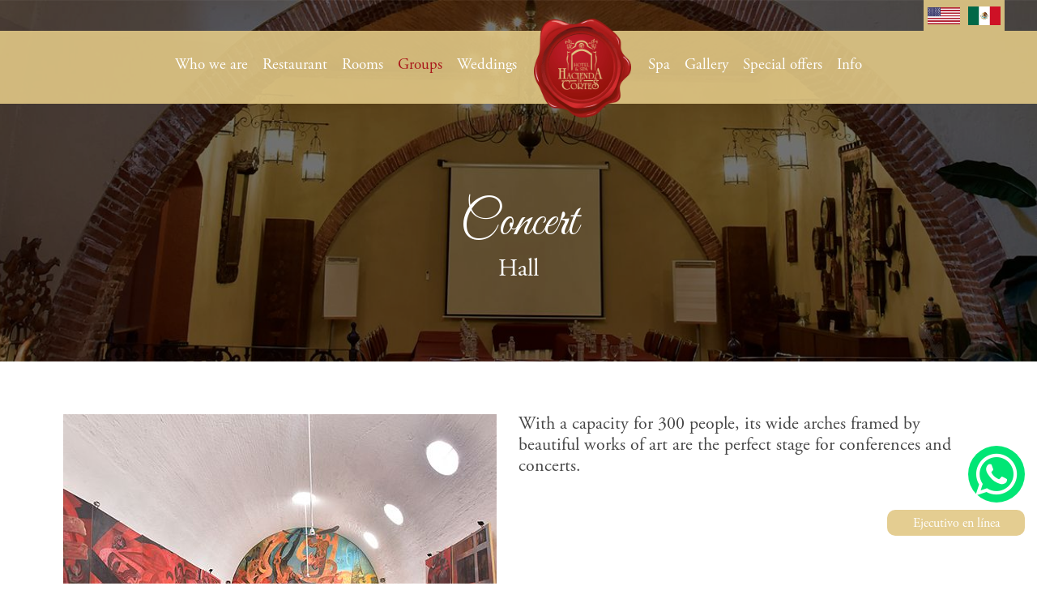

--- FILE ---
content_type: text/html; charset=UTF-8
request_url: https://hotelhaciendadecortes.com.mx/en/sala-de-conciertos
body_size: 3479
content:
<!doctype html>
<html class="no-js" lang="es">
    <head>
        <!-- Google Tag Manager -->
        <script>(function(w,d,s,l,i){w[l]=w[l]||[];w[l].push({'gtm.start':
        new Date().getTime(),event:'gtm.js'});var f=d.getElementsByTagName(s)[0],
        j=d.createElement(s),dl=l!='dataLayer'?'&l='+l:'';j.async=true;j.src=
        'https://www.googletagmanager.com/gtm.js?id='+i+dl;f.parentNode.insertBefore(j,f);
        })(window,document,'script','dataLayer','GTM-K2DDRRH');</script>
        <!-- End Google Tag Manager -->

        <span itemscope itemtype="https://schema.org/Organization">
          <span itemprop="url" content="https://hotelhaciendadecortes.com.mx/"></span>
          <span itemprop="name" content="Hotel & Spa Hacienda de Cortés"></span>
          <span itemprop="description" content="Our beautifully decorated rooms, feature all comforts."></span>
          <span itemprop="brand" itemscope itemtype="https://schema.org/Brand">
            <span itemprop="name" content="Hotel & Spa Hacienda de Cortés"></span>
            <span itemprop="logo" content="https://hotelhaciendadecortes.com.mx/theme/img/logo.png"></span>
          </span>
        </span>

        <meta charset="utf-8">
        <meta http-equiv="x-ua-compatible" content="ie=edge">
        <title>Sala de Conciertos | Hotel & Spa Hacienda de Cortés</title>
        <meta name="description" content="Wide vault framed by beautiful works of art, for conferences and concerts">
        <meta name="keywords" content="hotel & spa hacienda de cortés, hacienda de cortés, hacienda de cortés cuernavaca, hotel hacienda de cortés, concert, hall, reservations">

        <meta name="author" content="Nodo5®">
        <meta content="index, follow" name="robots">
        <meta name="Googlebot" content="index,follow">
        <meta name="revisit-after" content="3 days">
        <meta name="rating" content="general">

        <link rel="alternate" href="https://hotelhaciendadecortes.com.mx/" hreflang="es-mx" />
        <link rel="alternate" href="https://hotelhaciendadecortes.com.mx/en" hreflang="en" />

        <!-- OPEN GRAPH -->
        <meta property="og:title" content="Hotel & Spa Hacienda de Cortés" />
        <meta property="og:type" content="website"/>
        <meta property="og:url" content="https://hotelhaciendadecortes.com.mx/"/>
        <meta property="og:image" content="https://hotelhaciendadecortes.com.mx/upload/img_public/op_web.jpg"/>
        <meta property="og:description" content="" />

        <meta name="viewport" content="width=device-width, initial-scale=1">

        <link rel="apple-touch-icon" href="https://hotelhaciendadecortes.com.mx/theme/apple-touch-icon.png">
        <!-- Place favicon.ico in the root directory -->
        <link rel="shortcut icon" href="https://hotelhaciendadecortes.com.mx/theme/img/logo.png" type="image/x-icon">
		<link rel="icon" href="https://hotelhaciendadecortes.com.mx/theme/img/logo.png" type="image/x-icon">

        <link rel="stylesheet" href="https://hotelhaciendadecortes.com.mx/theme/css/main.css?2026-01-29 16:12:06">

        <link href="https://fonts.googleapis.com/css?family=Great+Vibes" rel="stylesheet" media="none" onload="if(media!='all')media='all'">
        <link rel="stylesheet" href="https://hotelhaciendadecortes.com.mx/theme/css/font-awesome.min.css" media="none" onload="if(media!='all')media='all'">
        <link rel="stylesheet" type="text/css" href="https://hotelhaciendadecortes.com.mx/theme/fancy/dist/jquery.fancybox.min.css" media="none" onload="if(media!='all')media='all'">
        <link rel="stylesheet" href="//code.jquery.com/ui/1.12.1/themes/base/jquery-ui.min.css" media="none" onload="if(media!='all')media='all'">

        <link href="https://hotelhaciendadecortes.com.mx/theme/bxslider/jquery.bxslider.css" rel="stylesheet"  media="none" onload="if(media!='all')media='all'"/>
        <link rel="stylesheet" href="https://hotelhaciendadecortes.com.mx/theme/plugin/owl_carousel/dist/assets/owl.carousel.min.css">

        <!-- Global site tag (gtag.js) - Google AdWords: 814556519 -->
        <!--<script async src="https://www.googletagmanager.com/gtag/js?id=AW-814556519"></script>-->
        <script>
          /*window.dataLayer = window.dataLayer || [];
          function gtag(){dataLayer.push(arguments);}
          gtag('js', new Date());

          gtag('config', 'AW-814556519');*/
        </script>
    </head>
    <body>
        <!--[if lt IE 8]>
            <p class="browserupgrade">You are using an <strong>outdated</strong> browser. Please <a href="http://browsehappy.com/">upgrade your browser</a> to improve your experience.</p>
        <![endif]-->
        <!-- SCRIPT PARA SUBIR  -->
        <div class="fix-top" id="ir-top">
            <i class="fa fa-angle-up" aria-hidden="true"></i>
        </div>
        <!-- SCRIPT PARA SUBIR  -->
        <div class="overlay"></div>
        <header class="ing">
            <div class="center">
                <div class="cont-lang">
                    <a class="" href="https://hotelhaciendadecortes.com.mx/"><span class="mx"><img src="https://hotelhaciendadecortes.com.mx//theme/img/mx.png" alt="lang mx"></span></a>
                    <a class="" href="https://hotelhaciendadecortes.com.mx/en"><span class="us"><img src="https://hotelhaciendadecortes.com.mx//theme/img/us.png" alt="lang us"></span></a>
                </div>
                <div class="clear"></div>
                <nav >
                    <a class="" href="https://hotelhaciendadecortes.com.mx/en/#NOSOTROS">Who we are</a>                    <a class="" href="https://hotelhaciendadecortes.com.mx/en/restaurante">Restaurant</a>
                    <a class="" href="https://hotelhaciendadecortes.com.mx/en/habitaciones">Rooms</a>
                    <a class="activo" href="https://hotelhaciendadecortes.com.mx/en/grupos-y-convenciones">Groups </a>
                    <a class="" href="https://hotelhaciendadecortes.com.mx/en/bodas">Weddings</a>
                    <a class=" logotipo" href="https://hotelhaciendadecortes.com.mx/en/" title="Sala de Conciertos | Hotel & Spa Hacienda de Cortés"><img src="https://hotelhaciendadecortes.com.mx/theme/img/logo.png" alt="Logo"></a>
                    <a class="" href="https://hotelhaciendadecortes.com.mx/en/spa">Spa</a>
                    <a class="" href="https://hotelhaciendadecortes.com.mx/en/galeria">Gallery</a>
                    <a class="" href="https://hotelhaciendadecortes.com.mx/en/promociones">Special offers</a>
                    <a class="" href="https://hotelhaciendadecortes.com.mx/en/informes">Info </a>
                    <!-- <a class="" href="https://hotelhaciendadecortes.com.mx/"></a> -->
                </nav>

                <div class="clear"></div>
                <div class="soloenmoviles menue">
                    <div class="btns">
                        <a href="https://hotelhaciendadecortes.com.mx/" title="Sala de Conciertos | Hotel & Spa Hacienda de Cortés"><img src="https://hotelhaciendadecortes.com.mx/theme/img/logo.png" alt="Logo" class="logotipo"></a>
                    </div>
                    <div class="raya">
                        <a class="" href="https://hotelhaciendadecortes.com.mx/" style="vertical-align: top;"><img style="max-width: 60px;width: 100%;margin-top: -5px;"  src="https://hotelhaciendadecortes.com.mx//theme/img/mx.png" alt="Bandera de México"></a>
                        <a target="new" class="face" href="#"><i class="fa fa-facebook-square" aria-hidden="true"></i></a>
                        <a id="mostrar-menu" href="javascript:;"><i class="fa fa-bars"></i><i class="fa fa-times" aria-hidden="true"></i></a>
                    </div>
                    <div class="clear"></div>
                </div>
            </div>
        </header>

    <main>
    <span class="whatsapp--leyenda">Ejecutivo en línea</span>
  <div class="whatsapp--widget">
      <a href="https://wa.me/527773158844" id="whatsappbtn" target="new">
        <i class="fa fa-whatsapp" id="whatsappbtn2"></i>
      </a>
  </div>
  <section class="bg1 bg29">
    <div class="center">
        <h1 class="tt vibe">Concert </h1>
        <p class="tt"><span class="gara">Hall</span></p>
    </div>
</section>

<section class="bg30">
	<div class="center">
		<div class="row">
			<div class="col lf">
				<div class="slide">
				  <ul class="bxslider">
            <li>
              <a href="https://hotelhaciendadecortes.com.mx/theme/img/slide/gp8/lightbox/1.jpg" data-fancybox="conciertos">
    				    <img src="https://hotelhaciendadecortes.com.mx/theme/img/slide/gp8/1.jpg" alt="Foto 1">
    				  </a>
            </li>
            <li>
              <a href="https://hotelhaciendadecortes.com.mx/theme/img/slide/gp8/lightbox/2.jpg" data-fancybox="conciertos">
    				    <img src="https://hotelhaciendadecortes.com.mx/theme/img/slide/gp8/2.jpg" alt="Foto 2">
    				  </a>
            </li>
            <li>
              <a href="https://hotelhaciendadecortes.com.mx/theme/img/slide/gp8/lightbox/3.jpg" data-fancybox="conciertos">
    				    <img src="https://hotelhaciendadecortes.com.mx/theme/img/slide/gp8/3.jpg" alt="Foto 3">
    				  </a>
            </li>
            <li>
              <a href="https://hotelhaciendadecortes.com.mx/theme/img/slide/gp8/lightbox/4.jpg" data-fancybox="conciertos">
    				    <img src="https://hotelhaciendadecortes.com.mx/theme/img/slide/gp8/4.jpg" alt="Foto 4">
    				  </a>
            </li>
            <li>
              <a href="https://hotelhaciendadecortes.com.mx/theme/img/slide/gp8/lightbox/5.jpg" data-fancybox="conciertos">
    				    <img src="https://hotelhaciendadecortes.com.mx/theme/img/slide/gp8/5.jpg" alt="Foto 5">
    				  </a>
            </li>
				  </ul>
				</div>
			</div>
			<div class="col rg">
				<p class="par gara">With a capacity for 300 people, its wide arches framed by beautiful works of art are the perfect stage for conferences and concerts.  </p>
			</div>
			<div class="clear"></div>
		</div>
    <p class="btn">
      <a href="#ASESORIA" data-index="ASESORIA" class="navegar gara">Ask for advice</a>
    </p>
		<div class="hr"></div>
	</div>
</section>

<section class="bg28 bg28-1" id="ASESORIA">
	<div class="center">
		<p class="tt vibe">Ask for <span class="gara">ADVICE</span></p>
	<p class="par gara">Let us help you achieve the goals of your organization.</p>
<form  class="form1" method="post" action="https://hotelhaciendadecortes.com.mx/process">
    <input name="Field1" type="text" class="gara inps lf" placeholder="Name" required>
    <input name="Field2" type="text" class="gara inps lf" placeholder="Telephone" required>
    <input name="Field3" type="email" class="gara inps rg inrg" placeholder="E-mail" required>
    <input name="Field4" type="text" class="inps mita gara lf" placeholder="Company" required>
    <input name="Field5" type="text" class="inps mita gara rg inrg" placeholder="Station" required>
    <textarea name="Field6" class="gara inps-txt" placeholder="Comments"></textarea>
    <div class="oculto">
        <input type="text" name="idioma" value="Ingles">
        <input type="text" name="campo_verificar" value="">
        <input type="text" name="form_name" value="grupos_convenciones">
    </div>
    <input name="saveForm" type="submit" class="inps-sb gara" value="SEND">
    <div class="clear"></div>
</form>
	</div>
</section>



        </main>

        <footer>
            <div class="center">
                <p class="tt gara"><a href="https://promos.hotelhaciendadecortes.com.mx/our-mission" target="new">Our Mission</a> <a href="https://hotelhaciendadecortes.com.mx/files/AvisoPrivacidad.pdf" target="new">Privacy Alert</a> &nbsp;&nbsp; Hotel & Spa Hacienda de Cortés ® 2020 <a href="https://nodo5.com" target="new">Design by Nodo5®</a></p>
            </div>
        </footer>

        <!-- Add your site or application content here -->
        <script src="https://ajax.googleapis.com/ajax/libs/jquery/1.11.3/jquery.min.js"></script>
        <script>window.jQuery || document.write('<script src="https://hotelhaciendadecortes.com.mx/theme/js/vendor/jquery-1.11.3.min.js"><\/script>')</script>

        <!-- SCROLL NICE -->
        <script src="https://hotelhaciendadecortes.com.mx/theme/js/jquery.nicescroll.min.js"></script>
        <script src="https://hotelhaciendadecortes.com.mx/theme/js/jquery.simplyscroll.js"></script>
        <script src="https://hotelhaciendadecortes.com.mx/theme/fancy/dist/jquery.fancybox.min.js"></script>
        <script src="https://hotelhaciendadecortes.com.mx/theme/bxslider/jquery.bxslider.min.js"></script>

        <!-- PARALLAX -->
        <script src="https://hotelhaciendadecortes.com.mx/theme/js/scripts.min.js"></script>

        <script src="https://cdn.jsdelivr.net/ga-lite/latest/ga-lite.min.js" async></script>
        <script> var galite = galite || {}; galite.UA = 'UA-7450488-1'; </script>

        <script src="https://hotelhaciendadecortes.com.mx/theme/js/plugs.js"></script>
        <script src="https://code.jquery.com/ui/1.12.1/jquery-ui.min.js"></script>
        <script src="https://hotelhaciendadecortes.com.mx/theme/js/main.min.js"></script>

        <script src="https://hotelhaciendadecortes.com.mx/theme/bxslider/jquery.bxslider.min.js"></script>

        <script src="https://hotelhaciendadecortes.com.mx/theme/plugin/owl_carousel/dist/owl.carousel.min.js"></script>

        <script>
          $(window).on('load',function(event) {
            $('#PORTADA').owlCarousel({
              items: 1,
              loop: true,
              pagination: true,
              nav: true,
              magin: 0,
              autoplay: true,
              autoplayTimeout: 4000,
              autoplayHoverPause: false,
              smartSpeed: 700,
              navText: ['<img src="https://hotelhaciendadecortes.com.mx/theme/img/left.png">','<img src="https://hotelhaciendadecortes.com.mx/theme/img/right.png">']
            });
          });
        </script>
    </body>
</html>


--- FILE ---
content_type: text/css
request_url: https://hotelhaciendadecortes.com.mx/theme/css/main.css?2026-01-29%2016:12:06
body_size: 23366
content:
/*! normalize.css v3.0.3 | MIT License | github.com/necolas/normalize.css */html{font-family:sans-serif;-ms-text-size-adjust:100%;-webkit-text-size-adjust:100%}body{margin:0}article,aside,details,figcaption,figure,footer,header,hgroup,main,menu,nav,section,summary{display:block}audio,canvas,progress,video{display:inline-block;vertical-align:baseline}audio:not([controls]){display:none;height:0}[hidden],template{display:none}a{background-color:transparent}a:active,a:hover{outline:0}abbr[title]{border-bottom:1px dotted}b,strong{font-weight:bold}dfn{font-style:italic}h1{font-size:2em;margin:.67em 0}mark{background:#ff0;color:#000}small{font-size:80%}sub,sup{font-size:75%;line-height:0;position:relative;vertical-align:baseline}sup{top:-0.5em}sub{bottom:-0.25em}img{border:0}svg:not(:root){overflow:hidden}figure{margin:1em 40px}hr{box-sizing:content-box;height:0}pre{overflow:auto}code,kbd,pre,samp{font-family:monospace, monospace;font-size:1em}button,input,optgroup,select,textarea{color:inherit;font:inherit;margin:0}button{overflow:visible}button,select{text-transform:none}button,html input[type="button"],input[type="reset"],input[type="submit"]{-webkit-appearance:button;cursor:pointer}button[disabled],html input[disabled]{cursor:default}button::-moz-focus-inner,input::-moz-focus-inner{border:0;padding:0}input{line-height:normal}input[type="checkbox"],input[type="radio"]{box-sizing:border-box;padding:0}input[type="number"]::-webkit-inner-spin-button,input[type="number"]::-webkit-outer-spin-button{height:auto}input[type="search"]{-webkit-appearance:textfield;box-sizing:content-box}input[type="search"]::-webkit-search-cancel-button,input[type="search"]::-webkit-search-decoration{-webkit-appearance:none}fieldset{border:1px solid #c0c0c0;margin:0 2px;padding:.35em .625em .75em}legend{border:0;padding:0}textarea{overflow:auto}optgroup{font-weight:bold}table{border-collapse:collapse;border-spacing:0}td,th{padding:0}html{color:#222222;font-size:1em;line-height:1.4}body{background-position:center top;background-repeat:no-repeat}::-moz-selection{background:#b3d4fc;text-shadow:none}::selection{background:#b3d4fc;text-shadow:none}hr{display:block;height:1px;border:0;border-top:1px solid #cccccc;margin:1em 0;padding:0}audio,canvas,iframe,img,svg,video{vertical-align:middle}fieldset{border:0;margin:0;padding:0}textarea{resize:vertical}.browserupgrade{margin:.2em 0;background:#cccccc;color:black;padding:.2em 0}@font-face{font-family:'Conv_AppleGaramond';src:url('fonts/AppleGaramond.eot');src:local('☺'),url('fonts/AppleGaramond.woff') format('woff'),url('fonts/AppleGaramond.ttf') format('truetype'),url('fonts/AppleGaramond.svg') format('svg');font-weight:normal;font-style:normal}@font-face{font-family:'Conv_Adobe Garamond Pro Regular';src:url('fonts/Adobe Garamond Pro Regular.eot');src:local('☺'),url('fonts/Adobe Garamond Pro Regular.woff') format('woff'),url('fonts/Adobe Garamond Pro Regular.ttf') format('truetype'),url('fonts/Adobe Garamond Pro Regular.svg') format('svg');font-weight:normal;font-style:normal}@font-face{font-family:'Montserrat-Light';src:url('fonts/Montserrat-Light.eot');src:local('☺'),url('fonts/Montserrat-Light.woff') format('woff'),url('fonts/Montserrat-Light.ttf') format('truetype'),url('fonts/Montserrat-Light.svg') format('svg');font-weight:normal;font-style:normal}.gara_apple{font-family:'Conv_AppleGaramond'}.gara{font-family:'Conv_Adobe Garamond Pro Regular'}.vibe{font-family:'Great Vibes',cursive}.mts-l{font-family:'Montserrat-Light'}.fix-top{cursor:pointer;-webkit-box-sizing:border-box;-moz-box-sizing:border-box;box-sizing:border-box;position:fixed;bottom:20px;left:20px;padding:10px 15px;z-index:999;-webkit-border-radius:10px;border-radius:10px;background-clip:padding-box;background-color:rgba(255,255,255,0.2);display:none}.fix-top i{font-size:30px;color:#A9171A}.whatsapp--leyenda{width:170px;background-color:rgba(225,200,133,0.9);padding:6px 0 4px;position:fixed;bottom:59px;right:15px;z-index:999;color:#fff;font-family:'Conv_Adobe Garamond Pro Regular';border-radius:10px;display:inline-block;text-align:center}.whatsapp--widget{width:70px;height:70px;background-color:#01E675;position:fixed;bottom:100px;right:15px;z-index:999;padding:6px 9px 0;-webkit-box-sizing:border-box;-moz-box-sizing:border-box;box-sizing:border-box;-webkit-border-radius:50%;-moz-border-radius:50%;border-radius:50%;-webkit-background-clip:padding-box;-moz-background-clip:padding;background-clip:padding-box;display:inline-block}.whatsapp--widget a i{font-size:60px;color:#fff}.soloenmoviles{display:none}.simply-scroll-container{position:relative}.simply-scroll-clip{position:relative;overflow:hidden}.simply-scroll-list{overflow:hidden;margin:0;padding:0;list-style:none}.simply-scroll-list li{padding:0;margin:0;list-style:none}.simply-scroll-list li img{border:none;display:block}.simply-scroll-btn{position:absolute;background-image:url(buttons.png);width:42px;height:44px;z-index:3;cursor:pointer}.simply-scroll-btn-left{left:6px;bottom:6px;background-position:0 -44px}.simply-scroll-btn-left.disabled{background-position:0 0 !important}.simply-scroll-btn-left:hover,.simply-scroll-btn-left:focus{background-position:0 -88px}.simply-scroll-btn-right{right:6px;bottom:6px;background-position:-84px -44px}.simply-scroll-btn-right.disabled{background-position:-84px 0 !important}.simply-scroll-btn-right:hover,.simply-scroll-btn-right:focus{background-position:-84px -88px}.simply-scroll-btn-up{right:6px;top:6px;background-position:-126px -44px}.simply-scroll-btn-up.disabled{background-position:-126px 0 !important}.simply-scroll-btn-up:hover,.simply-scroll-btn-up:focus{background-position:-126px -88px}.simply-scroll-btn-down{right:6px;bottom:6px;background-position:-42px -44px}.simply-scroll-btn-down.disabled{background-position:-42px 0 !important}.simply-scroll-btn-down:hover,.simply-scroll-btn-down:focus{background-position:-42px -88px}.simply-scroll-btn-pause{right:6px;bottom:6px;background-position:-168px -44px}.simply-scroll-btn-pause:hover,.simply-scroll-btn-pause:focus{background-position:-168px -88px}.simply-scroll-btn-pause.active{background-position:-84px -44px}.simply-scroll-btn-pause.active:hover,.simply-scroll-btn-pause.active:focus{background-position:-84px -88px}.simply-scroll2{width:100%}.simply-scroll2 .simply-scroll-clip{width:100%}.simply-scroll2 .simply-scroll-list li{float:left;border-left:4px solid #fff;border-right:4px solid #fff}.simply-scroll3{width:100%;height:207px}.simply-scroll3 .simply-scroll-clip{width:100%;height:207px}.simply-scroll3 .simply-scroll-list li{float:left;height:207px;border-left:4px solid #fff;border-right:4px solid #fff}.simply-scroll{width:100%;height:472px}.simply-scroll .simply-scroll-clip{width:100%;height:472px}.simply-scroll .simply-scroll-list li{float:left;height:472px;border-left:4px solid #fff;border-right:4px solid #fff}.vert{width:340px;height:400px;margin-bottom:1.5em}.vert .simply-scroll-clip{width:290px;height:400px}.vert .simply-scroll-list li{width:290px;height:200px}.vert .simply-scroll-btn-up{right:0;top:0}.vert .simply-scroll-btn-down{right:0;top:52px}*{-webkit-box-sizing:border-box;-moz-box-sizing:border-box;box-sizing:border-box}a,button,.inps-sb,header,span{-webkit-transition:all .2s ease-in-out;-moz-transition:all .2s ease-in-out;-o-transition:all .2s ease-in-out;-ms-transition:all .2s ease-in-out;transition:all .2s ease-in-out}h1,h2,p{margin:0;font-weight:normal}.clear{clear:both}.lf{float:left}.rg{float:right}img{max-width:100%}input::-webkit-input-placeholder,textarea::-webkit-input-placeholder{color:#464646;font-family:'Conv_AppleGaramond'}input:-moz-placeholder,textarea:-moz-placeholder{color:#464646;font-family:'Conv_AppleGaramond'}input:-ms-input-placeholder,textarea:-ms-input-placeholder{color:#464646;font-family:'Conv_AppleGaramond'}section{width:100%;padding:10px 0px;background-position:center top;background-repeat:no-repeat}.center{max-width:1145px;width:100%;margin:0 auto;padding:0 10px;-webkit-box-sizing:border-box;-moz-box-sizing:border-box;box-sizing:border-box}.oculto{display:none !important}.loading{width:100%;height:100%;background-color:#fff;position:fixed;top:0;left:0;z-index:9999;text-align:center}.loading p{width:100%;margin:-30px 0 0;position:absolute;top:50%;left:0;font-size:30px;font-family:'Conv_Adobe Garamond Pro Regular';color:#A9171A}main{width:100%;overflow:hidden}.migas{width:100%;border-bottom:1px solid #A9171A;position:relative;z-index:999}.migas .center p{font-size:17px;color:#A9171A}.migas .center p a{color:#A9171A;display:inline-block;text-decoration:none}.migas .center p i{margin:0 5px;color:#A9171A;display:inline-block}.migas.migas1{margin:56px 0 0}.pagination_posts{width:100%;text-align:left}.pagination_posts strong{width:42px;height:42px;margin:0 7px 0;background-color:#A9171A;color:#fff;font-size:20px;border:1px solid #A9171A;font-family:'Conv_Adobe Garamond Pro Regular';line-height:2.2;text-align:center;display:inline-block;vertical-align:top;-webkit-box-sizing:border-box;-moz-box-sizing:border-box;box-sizing:border-box}.pagination_posts a{width:42px;height:42px;margin:0 7px 0;font-size:20px;background-color:#A9171A;color:#fff;border:1px solid #A9171A;font-family:'Conv_Adobe Garamond Pro Regular';line-height:2.2;text-align:center;display:inline-block;vertical-align:top;text-decoration:none;position:relative;opacity:.5}.pagination_posts a i{font-size:25px;position:absolute;top:50%;left:50%;-webkit-transform:translate(-50%, -50%);-moz-transform:translate(-50%, -50%);-ms-transform:translate(-50%, -50%);-o-transform:translate(-50%, -50%);transform:translate(-50%, -50%)}.pagination_posts a i.fa-chevron-right,.pagination_posts a i.fa-chevron-left{font-size:21px}.pagination_posts a[rel='next'],.pagination_posts a[rel='prev']{display:none}.pagination_posts a:hover{background-color:#fff;color:#A9171A;opacity:1}.pop_up_whats{width:400px;height:700px;bottom:0;right:80px;position:fixed;z-index:9999;display:none;text-align:center}.pop_up_whats .fluid_container{overflow-y:auto;max-width:640px;height:100%;width:100%;background-color:#fff;padding-top:0;bottom:0;display:inline-block;-webkit-border-radius:20px;border-radius:20px;background-clip:padding-box}.pop_up_whats .fluid_container .cabecera{background-color:#075E54;position:relative;height:50px}.pop_up_whats .fluid_container .cabecera .img{position:absolute;left:14px;bottom:0;top:0;margin:auto}.pop_up_whats .fluid_container .cabecera .close_button{width:30px;height:30px;background-color:#25d366;position:absolute;top:0px;bottom:0px;margin:auto;right:14px;-webkit-border-radius:50%;border-radius:50%;background-clip:padding-box}.pop_up_whats .fluid_container .cabecera .close_button span,.pop_up_whats .fluid_container .cabecera .close_button i{font-size:20px;color:#fff;position:absolute;top:50%;left:50%;-webkit-transform:translate(-50%, -50%);-moz-transform:translate(-50%, -50%);-ms-transform:translate(-50%, -50%);-o-transform:translate(-50%, -50%);transform:translate(-50%, -50%);display:inline-block}.pop_up_whats .fluid_container .cuerpo{padding:0 20px;padding-top:15px;padding-bottom:15px}.pop_up_whats .fluid_container .cuerpo .btn-rojo{font-family:'Montserrat-Light';padding:7px 24px 7px 24px;background-color:transparent;color:#fff;font-size:16px;line-height:24px;display:inline-block;border:1px solid #fff;-webkit-border-radius:33px;border-radius:33px;background-clip:padding-box;background-color:#25d366;border-radius:50px;border:none}.pop_up_whats .fluid_container p{margin:0}.pop_up_whats .fluid_container p.ss{font-size:18px}.pop_up_whats .fluid_container p.ss1{margin:15px 0 30px;font-size:16px}.pop_up_whats .fluid_container .btn{margin:20px 0 0}.pop_up_whats .fluid_container input::-webkit-input-placeholder,.pop_up_whats .fluid_container textarea::-webkit-input-placeholder{font-family:'Montserrat-Light'}.pop_up_whats .fluid_container input:-moz-placeholder,.pop_up_whats .fluid_container textarea:-moz-placeholder{font-family:'Montserrat-Light'}.pop_up_whats .fluid_container input:-ms-input-placeholder,.pop_up_whats .fluid_container textarea:-ms-input-placeholder{font-family:'Montserrat-Light'}.pop_up_whats .fluid_container .inps{width:100%;height:40px;margin:0 0 20px;padding:0px 0px 0px 10px;font-size:16px;line-height:24px;letter-spacing:.07em;border:1px solid #C9C8C8;background-color:transparent}.pop_up_whats .fluid_container .inps.lf{width:48%;float:left}.pop_up_whats .fluid_container .inps.rg{width:48%;float:right}.pop_up_whats .fluid_container .inps-txt{width:100%;height:120px;padding:10px 0px 0px 13px;font-size:16px;line-height:24px;letter-spacing:.07em;border:1px solid #C9C8C8;background-color:transparent}header{width:100%;padding:10px 0px;position:absolute;z-index:9999;top:0;text-align:center}header .center{max-width:100%;padding:0px}header .center nav{width:100%;text-align:center;background-color:rgba(225,200,133,0.9);margin:28px 0px 0px 0px;height:90px}header .center nav a{display:inline-block;text-align:center;color:#fff;text-decoration:none;font-size:19px;font-family:'Conv_Adobe Garamond Pro Regular';font-weight:normal;padding:30px 7px}header .center nav a.logotipo{padding:0px 10px;position:relative;margin:-28px 0 0 0}header .center nav a.logotipo img{max-width:120px;width:100%}header .center nav a:hover{color:#A9171A}header .center nav a.activo{color:#A9171A}header .center nav a.cerrando{display:none}header .center nav .fluid-container{max-width:1145px;width:100%;margin:0 auto;padding:0 10px;-webkit-box-sizing:border-box;-moz-box-sizing:border-box;box-sizing:border-box}header .center nav .fluid-container .kit-logo{float:left;display:inline-block}header .center nav .fluid-container .kit-nav{float:right;display:inline-block}header .center .cont-lang{max-width:1200px;width:100%;margin:0 auto;text-align:right;position:absolute;top:0;left:0;right:0}header .center .cont-lang a{text-decoration:none;display:block;width:50px;height:auto;margin:auto;float:right;background-color:rgba(225,200,133,0.9);padding:8px 0px;height:38px}header .center .cont-lang a span{width:40px;height:auto;margin:0 auto;background-size:contain;background-position:center;background-repeat:no-repeat;display:block}.gracias{padding:381px 0px 85px 0px;background-image:url(../img/bg1_2.jpg)}.gracias .center p{color:#fff;text-align:center}.gracias .center p.tt{font-size:60px;line-height:65px}.gracias .center p.tt span{display:block;font-size:35px}.gracias .center p.btn{text-align:center;padding:35px 0px 0px 0px}.gracias .center p.btn a{text-decoration:none;display:inline-block;vertical-align:top;padding:7px 30px;color:#e6dfcd;border:2px solid #f7f4e2;background-color:transparent;font-size:22px}.gracias .center p.btn a:hover{background-color:#f7f4e2;color:#CD2A2C}.bg1{height:831px;padding:0;background-position:center top;background-repeat:no-repeat;background-size:cover;position:relative;text-align:center}.bg1 .owl-carousel{width:100%;height:100%;position:relative}.bg1 .owl-carousel .slide{width:100%;height:831px;background-position:center top;background-repeat:no-repeat;background-size:cover;display:inline-block;position:relative}.bg1 .owl-carousel .slide:before{content:'';width:100%;height:100%;background-color:rgba(0,0,0,0.43);position:absolute;top:0;left:0}.bg1 .owl-carousel .owl-nav{max-width:1172px;width:100%;position:absolute;top:50%;left:50%;-webkit-transform:translate(-50%, -50%);-moz-transform:translate(-50%, -50%);-ms-transform:translate(-50%, -50%);-o-transform:translate(-50%, -50%);transform:translate(-50%, -50%)}.bg1 .owl-carousel .owl-nav button{display:inline-block}.bg1 .owl-carousel .owl-nav button.owl-prev{float:left}.bg1 .owl-carousel .owl-nav button.owl-next{float:right}.bg1 .owl-carousel .owl-dots{width:100%;position:absolute;bottom:10%;left:0;text-align:center}.bg1 .owl-carousel .owl-dots .owl-dot{width:22px;height:22px;margin:0 5px;position:relative;display:inline-block;-webkit-border-radius:50%;border-radius:50%;background-clip:padding-box;text-align:center;line-height:1.1}.bg1 .owl-carousel .owl-dots .owl-dot span{width:10px;height:10px;background-color:#fff;-webkit-border-radius:50%;border-radius:50%;background-clip:padding-box;display:inline-block}.bg1 .owl-carousel .owl-dots .owl-dot.active{border:2px solid #E1C885}.bg1 .center{z-index:5}.bg1 .center .tt{color:#fff;font-size:60px;line-height:65px;font-weight:normal}.bg1 .center .tt span{display:block;font-size:72px}.bg1 .center .tt a{color:#fff;text-decoration:none}.bg1 .center img.img1{position:relative;margin:-77px 0 0}.bg1 .center p{color:#fff;text-align:center}.bg1 .center p.ss{margin:29px 0 0;color:#fff;font-size:29px}.bg1 .center p.btn{text-align:center;padding:35px 0px 0px 0px;position:relative;z-index:3}.bg1 .center p.btn a{text-decoration:none;display:inline-block;vertical-align:top;padding:7px 30px;color:#e6dfcd;border:2px solid #f7f4e2;background-color:transparent;font-size:22px}.bg1 .center p.btn a:hover{background-color:#f7f4e2;color:#CD2A2C}.bg1 .center .sticker{margin:30px 0 0;display:inline-block}.bg1 .center .temp{padding-top:50px}.bg1 .center .temp img{width:200px}.bg1 .center.center_1{max-width:none;width:90%;position:absolute;top:55%;left:50%;-webkit-transform:translate(-50%, -50%);-moz-transform:translate(-50%, -50%);-ms-transform:translate(-50%, -50%);-o-transform:translate(-50%, -50%);transform:translate(-50%, -50%)}.bg1 .fluid_container{max-width:1029px;height:115px;width:100%;background-color:#dfc88a;padding:26px 0 0;position:absolute;bottom:-56px;left:50%;-webkit-transform:translateX(-50%);-moz-transform:translateX(-50%);-ms-transform:translateX(-50%);-o-transform:translateX(-50%);transform:translateX(-50%);z-index:2;text-align:center;display:inline-block;-webkit-box-sizing:border-box;-moz-box-sizing:border-box;box-sizing:border-box}.bg1 .fluid_container p{margin:0}.bg1 .fluid_container p.ss{font-size:25px;color:#464646;display:inline-block;font-weight:bold}.bg1 .fluid_container p.ss1{font-size:21px;color:#464646;display:inline-block}.bg1 .fluid_container p.btn{margin:9px 0 0}.bg1 .fluid_container p.btn a{width:211px;text-decoration:none;display:inline-block;vertical-align:top;padding:7px 20px;color:#fff;border:2px solid #A9171A;background-color:#A9171A;font-size:21px}.bg1 .fluid_container p.btn a:hover{background-color:#fff;color:#A9171A}.bg1 .fluid_container .cl{margin:0 41px 0;display:inline-block;vertical-align:top}.bg2{padding:60px 0 69px;background-color:#fff}.bg2 .center{padding:0}.bg2 .center .row{width:100%;text-align:center}.bg2 .center .row .col{text-align:center;display:inline-block;vertical-align:top;margin:10px 3px;max-width:199px;width:100%}.bg2 .center .row .col a{display:inline-block;text-decoration:none}.bg2 .center .row .col img{min-height:68px}.bg2 .center .row .col p{text-align:center;color:#464646}.bg2 .center .row .col p.tt{font-size:28px;padding:12px 0px 0px 0px}.bg2 .center .row .col p.ss{padding:0px 0px 0px 0px;font-size:20px;color:#474746}.bg2 .center .row .col.estemas{max-width:285px}.bg2 .center .row .col:first-child{margin-left:0}.bg2 .center .row .col:last-child{margin-right:0}.bg3{height:714px;background-image:url(../img/bg3.jpg)}.bg4{padding:80px 0px 88px 0px;background-image:url(../img/bg4.jpg);background-attachment:fixed;background-repeat:repeat}.bg4 .center .row{width:100%;padding:0px 0px 0px 0px}.bg4 .center .row .col{width:50%;display:inline-block;vertical-align:top}.bg4 .center .row .col p.tt{padding:62px 0px 11px 0px;text-align:left;color:#A9171A;font-size:43px;line-height:40px}.bg4 .center .row .col p.tt span{display:block;font-size:37px}.bg4 .center .row .col p.par{font-size:20px;text-align:justify;color:#464646;line-height:24px}.bg4 .center .row .col p.btn{margin:22px 0 0}.bg4 .center .row .col p.btn a{text-decoration:none;display:inline-block;vertical-align:top;padding:7px 20px;color:#fff;border:2px solid #A9171A;background-color:#A9171A;font-size:21px}.bg4 .center .row .col p.btn a:hover{background-color:#fff;color:#A9171A}.bg4 .center .row .col .image{width:100%;height:374px;background-image:url(../img/bg4-1.jpg);background-position:center top;background-repeat:no-repeat;padding:163px 0px;text-align:center}.bg4 .center .row .col .image .btn{text-decoration:none;display:inline-block;vertical-align:top;padding:7px 40px;color:#e6dfcd;border:2px solid #f7f4e2;background-color:transparent;font-size:22px}.bg4 .center .row .col .image .btn:hover{background-color:#f7f4e2;color:#CD2A2C}.bg4 .center .lf{padding:0px 21px 0px 0px}.bg5{background-color:#fff}.bg5 .center p{text-align:center}.bg5 .center p.tt{padding:57px 0px 11px 0px;color:#E1C885;font-size:43px;line-height:40px}.bg5 .center p.tt span{display:block;font-size:37px}.bg5 .center .row{width:100%;padding:24px 0px 62px 0px;text-align:center}.bg5 .center .row .col{display:inline-block;vertical-align:top;float:left;max-width:370px;width:100%;margin:0px 0px 7px 0px}.bg5 .center .row .col .hab{display:inline-block;vertical-align:top;text-decoration:none;max-width:370px;width:100%;position:relative}.bg5 .center .row .col .hab .btn{position:absolute;bottom:0;padding:11px 0px;width:100%;display:inline-block;vertical-align:top;color:#795f18;font-size:25px;text-align:center;background-color:#E1C885;left:0}.bg5 .center .row .col .hab:hover .btn{padding:15px 0px}.bg5 .center .row .doble .borde{border:1px solid #A9171A;padding:11px}.bg5 .center .row .doble .borde .info{border:3px solid #A9171A;padding:56px 0px;text-align:center;color:#464646;font-size:22px;line-height:28px}.bg5 .center .row .doble .borde .info p.s2{color:#E1C885;font-size:36px}.bg5 .center .row .separa{max-width:7px;width:100%;background:#fff;height:366px}.bg6{padding:0px;height:423px;position:relative;background-size:cover}.bg6 iframe{width:100%;height:100%}.bg6 .fondo{width:100%;height:100%;background-color:rgba(225,200,133,0.5);padding:195px 0px;text-align:center}.bg6 .fondo em{color:#464646;font-size:24px;opacity:1}.bg6 .fondo:hover em{opacity:1}.bg6 a{text-decoration:none;color:#464646}.bg7{padding:69px 0px;background-image:url(../img/bg4.jpg);background-attachment:fixed;background-repeat:repeat}.bg7 .center{position:relative}.bg7 .center .row{width:100%;padding:0px 0px 0px 0px}.bg7 .center .row .col{display:inline-block;vertical-align:top;width:50%}.bg7 .center .row .col p{font-size:22px;color:#464646;text-align:left;line-height:26px}.bg7 .center .row .col p.tt{padding:0px 0px 0px 0px;color:#A9171A;font-size:43px;line-height:40px}.bg7 .center .row .col p.tt span{display:block;font-size:37px}.bg7 .center .row .col p.add{padding:99px 0px 28px 0px}.bg7 .center .row .col p.tel{padding:0px 0px 0px 0px}.bg7 .center .row .col p.mail a{text-decoration:none;color:#464646}.bg7 .center .row .col p.mail a:hover{color:#A9171A}.bg7 .center .row .col .form1{width:100%;padding:25px 20px 0px 0px}.bg7 .center .row .col .form1 .inps{width:100%;height:48px;padding:0px 0px 0px 17px;color:#464646;font-size:22px;border:2px solid #A9171A;background-color:transparent;margin:0px 0px 12px 0px}.bg7 .center .row .col .form1 .mita{width:49%}.bg7 .center .row .col .form1 .inps-txt{width:100%;height:126px;padding:6px 0px 0px 17px;color:#464646;font-size:22px;border:2px solid #A9171A;background-color:transparent;margin:0px 0px 7px 0px}.bg7 .center .row .col .form1 .inps-sb{padding:10px 59px;color:#fff;background-color:#A9171A;border:0;font-size:22px;float:right}.bg7 .center .row .col .form1 .inps-sb.disabled{background-color:#cecece;color:#fff}.bg7 .center .row .col .form2{width:100%;padding:18px 0px}.bg7 .center .row .col .form2 p.label{color:#A9171A;font-weight:bold;font-size:24px;padding:0px 0px 10px 0px}.bg7 .center .row .col .form2 .campo{width:100%;padding:0px 0px 0px 0px;position:relative;height:48px}.bg7 .center .row .col .form2 .campo .inps{width:100%;height:100%;padding:0px 0px 0px 17px;color:#464646;font-size:22px;border:2px solid #A9171A;background-color:transparent;margin:0px 0px 0px 0px}.bg7 .center .row .col .form2 .campo .inps-sb{padding:10px 50px;color:#fff;background-color:#A9171A;border:0;font-size:22px;float:right;height:100%;position:absolute;top:0;right:0}.bg7 .center .row .col .redes{width:100%;text-align:left;padding:6px 0px 0px 0px}.bg7 .center .row .col .redes a{text-decoration:none;display:inline-block;margin:5px 13px 5px 0px;width:50px;height:50px;-webkit-border-radius:50%;border-radius:50%;background-clip:padding-box;background-color:#A9171A;color:#fff;font-size:25px;text-align:center;position:relative}.bg7 .center .row .col .redes a.face{background-color:#6081C4}.bg7 .center .row .col .redes a.pin{background-color:#E62B34}.bg7 .center .row .col .redes a.twt{background-color:#000}.bg7 .center .row .col .redes a.whats{background-color:#25AF7E}.bg7 .center .row .col .redes a.ins{background:radial-gradient(circle at 33% 100%, #fed373 4%, #f15245 30%, #d92e7f 62%, #9b36b7 85%, #515ecf)}.bg7 .center .row .col .redes a.btn{width:auto;height:auto;padding:9px 25px 7px;-webkit-border-radius:0;border-radius:0;background-clip:padding-box;background-color:#A9171A;font-size:22px}.bg7 .center .row .col .redes a.close--lightbox{width:auto;height:auto;position:absolute;top:3px;right:13px;background-color:transparent;padding:0;margin:0;font-size:36px;color:#A9171A}.bg7 .center .row .col .redes a i{position:absolute;top:50%;left:50%;-webkit-transform:translate(-50%, -50%);-moz-transform:translate(-50%, -50%);-ms-transform:translate(-50%, -50%);-o-transform:translate(-50%, -50%);transform:translate(-50%, -50%)}.bg7 .center .row .col .redes a svg{position:absolute;top:50%;left:50%;-webkit-transform:translate(-50%, -50%);-moz-transform:translate(-50%, -50%);-ms-transform:translate(-50%, -50%);-o-transform:translate(-50%, -50%);transform:translate(-50%, -50%)}.bg7 .center .row .col .redes .rel--lightbox{display:none;width:100%;position:absolute;z-index:10000;top:0;left:0;text-align:center}.bg7 .center .row .col .redes .rel--lightbox .fluid-container{max-width:1024px;width:100%;background-color:#fff;position:relative;padding:88px 0 44px;-webkit-border-radius:10px;border-radius:10px;background-clip:padding-box;-webkit-box-sizing:border-box;-moz-box-sizing:border-box;box-sizing:border-box;display:inline-block;text-align:center}.bg7 .center .row .col .redes .rel--lightbox .fluid-container p{text-align:center}.bg7 .center .row .col .redes .rel--lightbox .fluid-container p.ss{font-size:45px;color:#A9171A;margin:0 0 25px}.bg7 .center .row .col .redes .rel--lightbox .fluid-container p.ss1{font-size:20px;margin:0 0 30px}.bg7 .center .row .col .redes .rel--lightbox .fluid-container .form{width:90%;display:inline-block}.bg7 .center .row .col .redes .rel--lightbox .fluid-container .form form .inps{width:45%;font-size:20px;padding:7px 0 8px 11px;border:2px solid #A9171A;margin:0 2px 10px}.bg7 .center .row .col .redes .rel--lightbox .fluid-container .form form .inps-sb{background-color:#A9171A;padding:9px 61px 7px;border:1px solid #A9171A;color:#fff;font-size:22px}.bg7 .center .row .col .redes .rel--lightbox .fluid-container .form form .inps-sb.disabled{background-color:#cecece;color:#fff;border:1px solid #cecece}.overlay{display:none;width:100%;height:100%;background-color:rgba(0,0,0,0.3);position:fixed;z-index:9999;top:0;left:0;cursor:pointer}.bg8{padding:13px 0px;background-color:#fff}.bg8 .center{text-align:center}.bg8 .center .col{margin:0 10px 0;display:inline-block;vertical-align:top}.bg8 .center .col #b-gold{width:118px !important;min-height:auto!important}.bg8 .center .col #b-gold .b-gold_r-link{font-size:9px}.bg8 .center .col #b-gold .b-gold__link{font:10px / 12px 'Montserrat Regular','Helvetica Neue','Arial',sans-serif}.bg8 .center .col #b-gold .b-gold_year{font-size:10px}.bg8 .center .col #b-gold .b-gold_center{max-width:79px;width:100%;font:8px / 1 'Playfair Display','Helvetica Neue','Arial',sans-serif !important;margin:6px 0 0;display:inline-block;vertical-align:top}.bg8 .center .col #b-gold .b-gold_center:after{width:79px;margin:4px auto 0px;background-position:center}.bg8 .center .col img{filter:grayscale(100%);-webkit-filter:grayscale(100%);-moz-filter:grayscale(100%);-ms-filter:grayscale(100%);-o-filter:grayscale(100%);-webkit-transition:all .2s ease-in-out;-moz-transition:all .2s ease-in-out;-o-transition:all .2s ease-in-out;-ms-transition:all .2s ease-in-out;transition:all .2s ease-in-out}.bg8 .center .col a{display:inline-block;text-decoration:none}.bg8 .center .col a:hover img{-webkit-filter:grayscale(0%);-moz-filter:grayscale(0%);-ms-filter:grayscale(0%);-o-filter:grayscale(0%)}.bg9{height:auto;background-image:url(../img/bg9_1.jpg);padding:243px 0px 88px 0px}.bg9 .center p.tt{font-size:60px;line-height:50px;font-weight:lighter}.bg9 .center p.tt span{display:block;font-size:30px}.bg9 .center .btn-transparente{text-transform:uppercase}.bg10{background-image:url(../img/bg4.jpg);background-attachment:fixed;background-repeat:repeat;padding:55px 0 49px 0}.bg10 .center p.ss{font-size:36px;color:#A9171A;text-align:center}.bg10 .center .nav{width:100%;margin:0 0 57px;text-align:center}.bg10 .center .nav a{width:340px;margin:0 25px 23px;padding:10px 10px 10px;height:101px;font-size:28px;color:#fff;background-color:#A9171A;display:inline-block;vertical-align:top;text-decoration:none}.bg10 .center .nav a span{display:inline-block}.bg10 .center .nav a span.sp1{width:100%;height:100%;padding:0 100px 0;border:1px solid #fff;line-height:26px;position:relative}.bg10 .center .nav a span.sp1 span.txt{width:100%;position:absolute;top:50%;left:0%;-webkit-transform:translateY(-50%);-moz-transform:translateY(-50%);-ms-transform:translateY(-50%);-o-transform:translateY(-50%);transform:translateY(-50%);display:inline-block}.bg10 .center .nav a.active{background-color:#d1b27c}.bg10 .center .nav a.active span.sp1{border:1px solid transparent}.bg10 .center .nav a:hover{background-color:#d1b27c}.bg10 .center .nav a:hover span.sp1{border:1px solid transparent}.bg10 .center .row{width:100%;padding:0px 0px 0px 0px}.bg10 .center .row .col{max-width:370px;width:100%;display:inline-block;vertical-align:top;margin:0px 0px 10px 0px}.bg10 .center .row .col p.tt{text-align:center;color:#A9171A;font-size:52px;line-height:52px}.bg10 .center .row .col p.tt span{color:#E1C885}.bg10 .center .row .col p.par{padding:14px 32px 0px 31px;text-align:left;font-size:22px;color:#464646}.bg10 .center .row .col p.par2{padding:23px 0px 4px 110px;text-align:left;font-size:22px;color:#464646}.bg10 .center .row .col p.par2 b{font-weight:bold}.bg10 .center .row .col p.bot{padding:26px 0px 0px 73px}.bg10 .center .row .col p.bot a{text-decoration:none;display:inline-block;vertical-align:top;padding:7px 25px;color:#A9171A;border:2px solid #A9171A;background-color:transparent;font-size:22px}.bg10 .center .row .col p.bot a:hover{background-color:#A9171A;color:#f7f4e2}.bg10 .center .row .col .borde{border:1px solid #A9171A;padding:11px}.bg10 .center .row .col .borde .info{border:3px solid #A9171A;padding:74px 0px 60px 0px;text-align:center;color:#464646;font-size:22px;line-height:28px}.bg10 .center .row .doble{max-width:747px;margin:0px 0px 10px 0px}.bg10 .center .row .lf{margin:0px 7px 10px 0px}.bg11{background-image:url(../img/bg11.jpg);height:541px}.bg12{padding:60px 0px;background-color:#fff}.bg12 .center .row{width:100%;padding:0px 0px 0px 0px}.bg12 .center .row .col{width:50%;display:inline-block;vertical-align:top}.bg12 .center .row .col p.tt{padding:0px 0px 5px 0px;color:#A9171A;font-size:43px;line-height:38px}.bg12 .center .row .col p.tt span{font-size:37px;display:block}.bg12 .center .row .col p.par{padding:0px 0px 0px 0px;font-size:22px}.bg12 .center .row .col p.par2{padding:35px 0px 0px 0px;font-size:60px;line-height:30px}.bg12 .center .row .col p.par2 span{display:block;font-size:22px}.bg12 .center .row .col p.btn{padding:0px 0px 33px 0px}.bg12 .center .row .col p.btn a{text-decoration:none;display:inline-block;vertical-align:top;padding:7px 25px;color:#A9171A;border:2px solid #A9171A;background-color:transparent;font-size:22px}.bg12 .center .row .col p.btn a:hover{background-color:#A9171A;color:#f7f4e2}.bg12 .center .row .col p.ins{font-style:italic;font-size:19px}.bg12 .center .row .col .info1{padding:10px 0px 0px 50px;text-align:left}.bg12 .center .row .col .info2{padding:10px 0px 0px 52px;text-align:center}.bg12 .center .row .col .info3{padding:47px 0px 0px 0px;text-align:center}.bg12 .center .row .full{width:100%}.bg13{padding:60px 0px;background-image:url(../img/bg4.jpg);background-attachment:fixed;background-repeat:repeat}.bg13 .center p{text-align:center}.bg13 .center p.tt{color:#A9171A;font-size:43px;line-height:38px}.bg13 .center p.tt span{display:block;font-size:37px}.bg13 .center p.par{font-size:20px;color:#464646}.bg13 .center form{width:100%;padding:35px 0px 0px 0px}.bg13 .center form .inps{display:inline-block;vertical-align:top;max-width:367px;width:100%;border:2px solid #A9171A;color:#464646;font-size:22px;padding:0px 0px 0px 10px;height:47px;background-color:transparent;margin:0px 10px 10px 0px}.bg13 .center form .inrg{margin:0px}.bg13 .center form .inps-txt{clear:both;width:100%;border:2px solid #A9171A;color:#464646;font-size:22px;padding:7px 0px 0px 10px;height:128px;background-color:transparent;margin:0px 0px 3px 0px}.bg13 .center form .inps-sb{border:0;text-decoration:none;display:inline-block;vertical-align:top;padding:10px 59px;background-color:#A9171A;color:#fff;font-size:22px;float:right}.bg13 .center form .inps-sb:hover{background-color:#A9171A;color:#fff}.bg14{padding:20px 0px}.bg14 .center .row{width:100%;padding:0px 0px 0px 0px}.bg14 .center .row .col{padding:0px 0px 0px 0px;display:block;width:100%}.bg14 .center .row .col p{font-size:19px;color:#464646;text-align:center;line-height:26px}.bg14 .center .row .col p.add{padding:20px 0px 0px 0px}.bg14 .center .row .col p.tel{padding:0px 0px 0px 0px}.bg14 .center .row .col p.tel a{text-decoration:none;color:#464646}.bg14 .center .row .col p.tel a:hover{color:#A9171A}.bg14 .center .row .col .redes{width:100%;text-align:center;padding:20px 0px 0px 0px;display:block}.bg14 .center .row .col .redes a{text-decoration:none;display:inline-block;margin:5px 0px 5px 9px;width:37px;height:37px;-webkit-border-radius:50%;border-radius:50%;background-clip:padding-box;background-color:#A9171A;color:#fff;font-size:25px;text-align:center;position:relative}.bg14 .center .row .col .redes a.face{background-color:#6081C4}.bg14 .center .row .col .redes a.pin{background-color:#E62B34}.bg14 .center .row .col .redes a.twt{background-color:#000}.bg14 .center .row .col .redes a.whats{background-color:#25AF7E}.bg14 .center .row .col .redes a.ins{background:radial-gradient(circle at 33% 100%, #fed373 4%, #f15245 30%, #d92e7f 62%, #9b36b7 85%, #515ecf)}.bg14 .center .row .col .redes a i,.bg14 .center .row .col .redes a svg{position:absolute;top:50%;left:50%;-webkit-transform:translate(-50%, -50%);-moz-transform:translate(-50%, -50%);-ms-transform:translate(-50%, -50%);-o-transform:translate(-50%, -50%);transform:translate(-50%, -50%)}.bg15{height:auto;background-image:url(../img/bg15_1.jpg);padding:243px 0px 88px 0px}.bg15 .center p.tt{font-size:60px;line-height:50px;font-weight:lighter}.bg15 .center p.tt span{display:block;font-size:30px}.bg16{padding:65px 0px 13px 0px;background-color:#fff}.bg16 .center p.par{text-align:left;color:#464646;font-size:22px;line-height:26px;padding:0px 0px 33px 0px}.bg16 .center p.par2{padding:0px 0px 0px 10px}.bg16 .center p.btn{text-align:center;padding:20px 0px 33px 0px}.bg16 .center p.btn a{text-decoration:none;display:inline-block;vertical-align:top;padding:7px 25px;color:#fff;border:2px solid #A9171A;background-color:#A9171A;font-size:22px}.bg16 .center p.btn a:hover{background-color:#A9171A;color:#fff}.bg16 .center .row{width:100%;padding:0px 0px 0px 0px}.bg16 .center .row .col{width:50%;display:inline-block;vertical-align:top;margin:0px 0px 10px 0px}.bg16 .center .row .col .slide{width:100%;padding:0px 20px 0px 0px}.bg16 .center .row .col .bx-wrapper{background:transparent;border:none;-webkit-box-shadow:none;box-shadow:none}.bg16 .center .row .col .bx-wrapper .bx-controls .bx-controls-direction{display:none}.bg16 .center .row .col .bx-wrapper .bx-controls .bx-pager .bx-pager-item a{width:12px;height:12px;background-color:#dfc9a3;-webkit-border-radius:50%;border-radius:50%;background-clip:padding-box}.bg16 .center .row .col .bx-wrapper .bx-controls .bx-pager .bx-pager-item a.active{width:15px;height:15px;background-color:#d1b27c}.bg16 .center .row .col ul.amen{margin:0;display:inline-block;vertical-align:top}.bg16 .center .row .col ul.amen li{font-size:18px;color:#464646}.bg16 .center .row .col .tabla{width:100%;padding:0px 0px 0px 0px;margin:44px 0px 46px 0px}.bg16 .center .row .col .tabla .fila{width:100%;clear:both}.bg16 .center .row .col .tabla .fila .columna{display:inline-block;vertical-align:top;padding:0px;font-size:22px;color:#464646;float:left;width:50%}.bg16 .center .hr{width:100%;height:1px;background-color:#E1C885}.bg17{background-image:none;background-color:#fff}.bg18{height:auto;background-image:url(../img/bg18_1.jpg);padding:243px 0px 88px 0px}.bg18 .center p.tt{font-size:60px;line-height:50px;font-weight:lighter}.bg18 .center p.tt span{display:block;font-size:30px}.bg19{padding:70px 0px 30px 0px;background-color:#fff}.bg19 .center .row{width:100%;padding:0px 0px 0px 0px;text-align:center}.bg19 .center .row .col{width:100%;padding:0px 0px 0px 0px;text-align:center}.bg19 .center .row .col .promo{display:inline-block;width:370px;height:366px;background-position:center center;background-repeat:no-repeat;background-size:cover;position:relative;margin:0px 1px 2px 1px}.bg19 .center .row .col .promo span{position:absolute;bottom:0;padding:11px 0px;width:100%;display:inline-block;vertical-align:top;color:#fff;font-size:25px;text-align:center;background-color:rgba(169,23,26,0.8);left:0}.bg19 .center .row .col .promo:hover span{background-color:#a9171a;padding:15px 0px}.bg19 .center .row .col .tachado{background-color:#e0c986;background-color:hsla(45,59%,70%,0.6);background-blend-mode:overlay;background-repeat:no-repeat}.bg19 .center .row .col .tachado span{opacity:1;background-color:#e0c986;text-decoration:line-through}.bg19 .center .row .col .tachado:hover span{opacity:1;background-color:#e0c986}.bg19 .center .promos{max-width:570px;width:100%;padding:23px 0px 0px 0px;margin:0 auto}.bg19 .center .promos .form2{width:100%;padding:18px 0px}.bg19 .center .promos .form2 p.label{color:#A9171A;font-weight:bold;font-size:24px;padding:0px 0px 10px 0px}.bg19 .center .promos .form2 .campo{width:100%;padding:0px 0px 0px 0px;position:relative;height:48px}.bg19 .center .promos .form2 .campo .inps{width:100%;height:100%;padding:0px 0px 0px 17px;color:#464646;font-size:22px;border:2px solid #A9171A;background-color:transparent;margin:0px 0px 0px 0px}.bg19 .center .promos .form2 .campo .inps-sb{padding:10px 50px;color:#fff;background-color:#A9171A;border:0;font-size:22px;float:right;height:100%;position:absolute;top:0;right:0}.bg20{background-image:url(../img/bg20_1.jpg);padding:243px 0px 88px 0px}.bg20 .center p.tt{font-size:60px;line-height:50px;font-weight:lighter}.bg20 .center p.tt span{display:block;font-size:30px}.bg21{width:100%;padding:40px 0px 53px 0px;background-color:#fff}.bg21 .center p.ss{margin:13px 0 81px;font-size:67px;color:#A9171A;text-align:center}.bg21 .center .row{width:100%;padding:0px 0px 0px 0px;text-align:center}.bg21 .center .row .col{display:inline-block;vertical-align:top;margin:0px 25px}.bg21 .center .row .col p.par{padding:18px 0px 0px 0px;font-size:22px;color:#A9171A}.bg21 .center .row .col a.btn{margin:8px 0px 0px 0px;text-decoration:none;display:inline-block;vertical-align:top;padding:7px 25px;color:#A9171A;border:2px solid #A9171A;background-color:transparent;font-size:22px}.bg21 .center .row .col a.btn:hover{background-color:#A9171A;color:#fff}.bg22{height:800px}.bg23{padding:39px 0px;background-image:url(../img/bg4.jpg);background-attachment:fixed;background-repeat:repeat}.bg23 .center .promo{max-width:570px;width:100%;padding:0px 0px 0px 0px;margin:0 auto}.bg23 .center .promo .form2{width:100%;padding:0px 0px}.bg23 .center .promo .form2 p.label{color:#A9171A;font-weight:bold;font-size:24px;padding:0px 0px 10px 0px}.bg23 .center .promo .form2 .campo{width:100%;padding:0px 0px 0px 0px;position:relative;height:48px}.bg23 .center .promo .form2 .campo .inps{width:100%;height:100%;padding:0px 0px 0px 17px;color:#464646;font-size:22px;border:2px solid #A9171A;background-color:transparent;margin:0px 0px 0px 0px}.bg23 .center .promo .form2 .campo .inps-sb{padding:10px 50px;color:#fff;background-color:#A9171A;border:0;font-size:22px;float:right;height:100%;position:absolute;top:0;right:0}.bg24{height:auto;background-image:url(../img/bg24_2.png);text-align:center;padding:298px 0 136px;background-size:cover}.bg24 .center p.ss{margin:54px 0 0;font-size:36px}.bg24 .center p.ss span{font-size:42px}.bg24 .center p.ss1{font-size:26px}.bg24 .center p.ss2{font-size:22px}.bg24 .center hr{width:200px;border-top:1px solid #E1C885;display:inline-block}.bg25{padding:37px 0px;background-color:#fff}.bg25 .center{max-width:1042px}.bg25 .center .borde{border:1px solid #E1C885;padding:12px}.bg25 .center .borde .info{border:2px solid #A9171A;padding:37px 59px 39px 60px}.bg25 .center .borde .info p.tt{color:#A9171A;font-size:52px;line-height:53px}.bg25 .center .borde .info p.tt span.sp1{color:#E1C885}.bg25 .center .borde .info p.tt span.sp2{display:block;padding:0px 0px 0px 66px}.bg25 .center .borde .info p.tt span.sp3{display:block;text-align:right}.bg26{padding:0px 0px;height:705px}.bg26.bg26_1{padding:100px 0 100px;height:auto}.bg27{background-image:url(../img/bg4.jpg);background-attachment:fixed;background-repeat:repeat}.bg27 .center p{text-align:center}.bg27 .center p.tt{padding:67px 0px 11px 0px;color:#A9171A;font-size:43px;line-height:40px}.bg27 .center p.tt span{display:block;font-size:37px}.bg27 .center p.par{font-size:22px;color:#464646}.bg27 .center a{text-decoration:none}.bg27 .center .row{width:100%;padding:24px 0px 62px 0px;text-align:center}.bg27 .center .row .col{display:inline-block;vertical-align:top;float:left;max-width:370px;width:100%;margin:0px 0px 7px 0px}.bg27 .center .row .col .hab{display:inline-block;vertical-align:top;text-decoration:none;max-width:370px;width:100%;position:relative}.bg27 .center .row .col .hab .btn{position:absolute;bottom:0;padding:11px 0px;width:100%;display:inline-block;vertical-align:top;color:#795f18;font-size:25px;text-align:center;background-color:#E1C885;left:0}.bg27 .center .row .col .hab:hover .btn{padding:15px 0px}.bg27 .center .row .col .borde{width:100%;height:366px;background-image:url(../img/bg27-1.jpg);background-position:center  top;background-repeat:no-repeat;padding:5px}.bg27 .center .row .col .borde .info{width:100%;border:2px solid #E1C885;padding:141px 0px 95px;height:100%}.bg27 .center .row .col .borde .info p{text-align:center}.bg27 .center .row .col .borde .info p.par{color:#fff;font-size:26px;line-height:29px}.bg27 .center .row .col .borde .info p.par span.vibe{font-size:40px}.bg27 .center .row .col .borde .info p.par span.dor{font-size:29px}.bg27 .center .row .col .borde .info p.par.ss1{margin:0 219px 0 0}.bg27 .center .row .col .borde .info p.par.ss2{margin:0 0 0 33px}.bg27 .center .row .col .borde .info p.par.ss3{margin:0 0 0 171px}.bg27 .center .row .col.full{max-width:100%}.bg27 .center .row .separa{max-width:7px;width:100%;height:366px}.bg28{padding:28px 0px;background-image:url(../img/bg4.jpg);background-attachment:fixed;background-repeat:repeat}.bg28 .center p{text-align:center}.bg28 .center p.tt{color:#A9171A;font-size:43px;line-height:38px}.bg28 .center p.tt span{display:block;font-size:37px}.bg28 .center p.par{font-size:20px;color:#464646}.bg28 .center form{width:100%;padding:35px 0px 0px 0px}.bg28 .center form .inps{display:inline-block;vertical-align:top;max-width:367px;width:100%;border:2px solid #A9171A;color:#464646;font-size:22px;padding:0px 0px 0px 10px;height:47px;background-color:transparent;margin:0px 10px 10px 0px}.bg28 .center form .inps.inps2{max-width:none;width:49%}.bg28 .center form .inps.inps2.lf{margin:0 0 10px;float:left}.bg28 .center form .inps.inps2.inrg{margin:0 0 10px;float:right}.bg28 .center form .inrg{margin:0px}.bg28 .center form .in2{max-width:273px}.bg28 .center form .mita{max-width:49.5%}.bg28 .center form .inps-txt{clear:both;width:100%;border:2px solid #A9171A;color:#464646;font-size:22px;padding:7px 0px 0px 10px;height:128px;background-color:transparent;margin:0px 0px 3px 0px}.bg28 .center form .inps-sb{border:0;text-decoration:none;display:inline-block;vertical-align:top;padding:10px 59px;background-color:#A9171A;color:#fff;font-size:22px;float:right}.bg28 .center form .inps-sb:hover{background-color:#A9171A;color:#fff}.bg28-1{background-color:#fff;background-image:none}.bg29{height:auto;background-image:url(../img/bg29.jpg);padding:243px 0px 88px 0px;position:relative}.bg29::before{content:'';height:100%;width:100%;position:absolute;left:0;top:0;background-color:#00000054}.bg29 .center{position:relative}.bg29 .center p.tt{font-size:60px;line-height:50px;font-weight:lighter}.bg29 .center p.tt span{display:block;font-size:30px}.bg30{padding:65px 0px 13px 0px;background-color:#fff}.bg30 .center p.par{text-align:left;color:#464646;font-size:22px;line-height:26px}.bg30 .center p.btn{padding:24px 0px 33px 0px;text-align:center}.bg30 .center p.btn a{text-decoration:none;display:inline-block;vertical-align:top;padding:7px 25px;color:#795f18;border:2px solid #E1C885;background-color:#E1C885;font-size:22px}.bg30 .center p.btn a:hover{background-color:#E1C885;color:#fff}.bg30 .center .row{width:100%}.bg30 .center .row .col{width:50%;display:inline-block;vertical-align:top;margin:0px 0px 10px 0px}.bg30 .center .row .col .slide{width:100%;padding:0px 20px 0px 0px}.bg30 .center .row .col .bx-wrapper{background:transparent;border:none;-webkit-box-shadow:none;box-shadow:none}.bg30 .center .row .col .bx-wrapper .bx-controls .bx-controls-direction{display:none}.bg30 .center .row .col .bx-wrapper .bx-controls .bx-pager .bx-pager-item a{width:12px;height:12px;background-color:#dfc9a3;-webkit-border-radius:50%;border-radius:50%;background-clip:padding-box}.bg30 .center .row .col .bx-wrapper .bx-controls .bx-pager .bx-pager-item a.active{width:15px;height:15px;background-color:#d1b27c}.bg30 .center .row .col .table{max-width:308px;width:100%;margin:26px 0 17px;text-align:center;display:inline-block}.bg30 .center .row .col .table table{width:100%}.bg30 .center .row .col .table table thead{border:1px solid #A9171A}.bg30 .center .row .col .table table thead th{background-color:#A9171A;font-size:21px;font-family:'Conv_Adobe Garamond Pro Regular';color:#fff}.bg30 .center .row .col .table table tbody tr{border-bottom:1px solid #A9171A}.bg30 .center .row .col .table table tbody tr td{font-size:18px;color:#464646;font-family:'Conv_Adobe Garamond Pro Regular'}.bg30 .center .row .col .table table tbody tr td.left{border-left:1px solid #A9171A}.bg30 .center .hr{width:100%;height:1px;background-color:#E1C885}.bg44{height:auto;padding:243px 0px 88px 0px}.bg44 .center p.tt{font-size:60px;line-height:50px;font-weight:lighter}.bg44 .center p.tt span{display:block;font-size:30px}.bg44.malinche{background-image:url(../img/malinche.jpg)}.bg44.huertos{background-image:url(../img/huertos.jpg)}.bg44.bambues{background-image:url(../img/bambues.jpg)}.bg44.arcos{background-image:url(../img/arcos.jpg)}.bg44.conquistador{background-image:url(../img/conquistador.jpg)}.bg31{height:auto;background-image:url(../img/bg31_1.jpg);padding:243px 0px 88px 0px}.bg31 .center p.tt{font-size:60px;line-height:50px;font-weight:lighter}.bg31 .center p.tt span{display:block;font-size:30px}.bg32{padding:75px 0;background-color:#fff}.bg32 .center p.ss{margin:0;font-size:67px;color:#A9171A;text-align:center}.bg32 .center .row{width:100%;padding:0px 0px 0px 0px}.bg32 .center .row .col{width:50%;display:inline-block;vertical-align:top;padding:0px 0px 0px 0px}.bg32 .center .row .col p{text-align:left}.bg32 .center .row .col p.tt{font-size:43px;color:#E1C885;line-height:39px}.bg32 .center .row .col p.tt span{display:block;font-size:37px}.bg32 .center .row .col a{text-decoration:none;border:0;display:inline-block;vertical-align:top;padding:10px 49px;background-color:#A9171A;color:#fff;font-size:22px;float:right;margin:21px 0px 0px 0px}.bg32 .center .row .col a:hover{background-color:#E1C885;color:#A9171A}.bg32 .center .res1{margin:0px 0px 41px 0px}.bg32 .center .res2 .col{width:49.5%}.bg33{height:auto;background-image:url(../img/bg33.jpg);padding:243px 0px 88px 0px}.bg33 .center p.tt{font-size:60px;line-height:50px;font-weight:lighter}.bg33 .center p.tt span{display:block;font-size:30px}.bg34{padding:60px 0px;background-image:url(../img/bg4.jpg);background-attachment:fixed;background-repeat:repeat}.bg34 .center .row{width:100%;padding:0px 0px 0px 0px}.bg34 .center .row .col .borde{border:1px solid #A9171A;max-width:748px;width:100%;padding:11px}.bg34 .center .row .col .borde .info{border:2px solid #A9171A;width:100%;padding:75px 50px}.bg34 .center .row .col .borde .info p{text-align:left}.bg34 .center .row .col .borde .info p.tt{color:#A9171A;font-size:53px;line-height:53px}.bg34 .center .row .col .borde .info p.tt span{color:#E1C885}.bg34 .center .row .col .borde .info p.par{padding:0px 0px 0px 0px;font-size:22px;color:#464646}.bg34 .center .row .col .borde .info p.btn{text-align:center;padding:0px 0px 0px 0px}.bg34 .center .row .col .borde .info p.btn a{text-decoration:none;border:2px solid #A9171A;display:inline-block;vertical-align:top;padding:10px 49px;background-color:transparent;color:#A9171A;font-size:22px;margin:21px 0px 0px 0px}.bg34 .center .row .col .borde .info p.btn a:hover{background-color:#A9171A;color:#fff}.bg34 .center .row .rg{margin:0px 0px 7px 7px}.bg35{padding:48px 0px;background-color:#fff}.bg35 .center p.tt{padding:0px 0px 11px 0px;text-align:center;color:#E1C885;font-size:43px;line-height:40px}.bg35 .center p.tt span{display:block;font-size:37px}.bg35 .center .row{width:100%;padding:0px 0px 0px 0px;text-align:center}.bg35 .center .row .col{display:inline-block;vertical-align:top;margin:0px 0px}.bg35 .center .row .col p{color:#464646;text-align:left}.bg35 .center .row .col p.ts{font-size:22px}.bg35 .center .row .col p.li{font-size:22px;line-height:27px}.bg35 .center .row .midd{margin:0px 220px}.bg36{padding:0px;background-image:url(../img/bg36_1.png);height:542px}.bg37{padding:75px 0px 47px 0px;background-color:#fff;background-image:url(../img/bg4.jpg);background-attachment:fixed;background-repeat:repeat}.bg37 .center p.tt{padding:0px 0px 11px 0px;text-align:center;color:#A9171A;font-size:43px;line-height:40px}.bg37 .center p.tt span{display:block;font-size:37px}.bg37 .center p.btn{padding:17px 0px 11px 0px;text-align:center}.bg37 .center p.btn a{text-decoration:none;border:2px solid #A9171A;display:inline-block;vertical-align:top;padding:7px 22px;background-color:transparent;color:#A9171A;font-size:22px;margin:21px 0px 0px 0px}.bg37 .center p.btn a:hover{background-color:#A9171A;color:#fff}.bg37 .center .row{width:100%;padding:16px 0px 0px 0px;text-align:center}.bg37 .center .row .col{display:inline-block;vertical-align:top;margin:0px 0px}.bg37 .center .row .col p{color:#464646;text-align:left}.bg37 .center .row .col p.ts{font-size:22px}.bg37 .center .row .col p.li{font-size:22px;line-height:27px}.bg37 .center .row .mids{margin:0px 50px}.bg38{padding:59px 0px;background-color:#fff}.bg38 .center .row{width:100%;padding:0px 0px 0px 0px}.bg38 .center .row .col{width:100%;padding:0px 0px 0px 0px}.bg38 .center .row .col .borde{width:100%;padding:10px;border:1px solid #A9171A}.bg38 .center .row .col .borde .info{border:2px solid #E1C885;width:100%;padding:0px 0px 0px 0px}.bg38 .center .row .col .borde .info .col{width:50%;display:inline-block;vertical-align:top}.bg38 .center .row .col .borde .info .col p{color:#E1C885;text-align:center}.bg38 .center .row .col .borde .info .col p.tt{padding:84px 0px 7px 0px;font-size:52px}.bg38 .center .row .col .borde .info .col p.par{font-size:25px;line-height:31px}.bg38 .center .row .col .borde .info .rg{padding:0px 160px 0px 0px}.bg39{height:auto;background-image:url(../img/bg39.jpg);padding:381px 0px 80px 0px}.bg39 .center p.par{font-size:22px;color:#fff;padding:201px 0px 0px 0px}.bg39 .center p.btn{padding:8px 0px 0px 0px}.bg40{padding:37px 0px;background-color:#fff}.bg40 .center{max-width:1042px}.bg40 .center .borde{border:1px solid #E1C885;padding:12px}.bg40 .center .borde .info{border:2px solid #A9171A;padding:34px 176px 25px 170px}.bg40 .center .borde .info p.tt{color:#A9171A;font-size:52px;line-height:53px;padding:0px 0px 17px 0px}.bg40 .center .borde .info p.tt .sp1{display:block;text-align:right}.bg40 .center .borde .info p.tt .sp1 .sp2{color:#E1C885}.bg40 .center .borde .info p.par{text-align:center;color:#464646;font-size:22px;line-height:26px}.bg40 .center .borde .info p.par a{text-decoration:none;color:#464646}.bg40 .center .borde .info p.par a:hover{color:#A9171A}.bg41{padding:0px}.bg41 a{text-decoration:none;width:25%;height:261px;float:left;display:inline-block;vertical-align:top;height:auto;position:relative}.bg41 a br{display:none}.bg41 a .span{-webkit-transition:all .2s ease-in-out;-moz-transition:all .2s ease-in-out;-o-transition:all .2s ease-in-out;-ms-transition:all .2s ease-in-out;transition:all .2s ease-in-out;opacity:0;background-color:rgba(169,23,26,0.8);width:100%;height:100%;position:absolute;top:0;left:0;text-align:center;font-size:calc(.5vw + .5vh + .7vmin);color:#fff;line-height:32px}.bg41 a .span .txt{width:100%;position:absolute;padding:0 17px;top:50%;left:0;display:inline-block;-webkit-transform:translateY(-50%);-moz-transform:translateY(-50%);-ms-transform:translateY(-50%);-o-transform:translateY(-50%);transform:translateY(-50%)}.bg41 a .span b{display:block;font-size:calc(.5vw + .5vh + .9vmin)}.bg41 a .span span{display:block;border:2px solid #fff;font-size:20px;max-width:165px;width:100%;margin:12px auto 0;padding:7px 15px 4px}.bg41 a .span span:hover{background-color:#fff;color:#A9171A}.bg41 a .span1{margin-top:30px;margin-bottom:30px}.bg41 a .span1 .titulo{font-style:normal;font-weight:700;font-size:18px;line-height:22px;text-align:center;color:#000000}.bg41 a .span1 .txt{font-style:normal;font-weight:400;font-size:18px;line-height:22px;text-align:center;color:#000000;margin-bottom:30px}.bg41 a .span1 .txt br{display:block}.bg41 a .span1 .btn-rojo{border:3px solid #A9171A;padding:8px 15px;color:#A9171A}.bg41 a .span1 .btn-rojo:hover{background-color:#A9171A;color:#fff}.bg41 a:hover .span{opacity:1}.bg42 .center .row-nuevo{display:flex;padding:30px 0}.bg42 .center .row-nuevo .cl{width:50%;padding:0 30px;text-align:left}.bg42 .center .row-nuevo .cl p{text-align:justify}.bg42 .center .row-nuevo .cl.rg{border-left:1px solid #A9171A}.bg42 .center .row .borde{max-width:748px;width:100%;border:1px solid #A9171A;padding:8px;height:366px;display:inline-block}.bg42 .center .row .borde .info{width:100%;border:2px solid #E1C885;padding:95px 0px;height:100%;background-image:url(../img/bg42-20.jpg);background-size:cover}.bg42 .center .row .borde .info p{text-align:center}.bg42 .center .row .borde .info p.par{color:#fff;font-size:25px;line-height:60px}.bg42 .center .row .borde .info p.par span{color:#fff;display:block}.bg42 .center .row .borde .info p.par span.vibe{font-size:52px}.bg42 .center .texto{padding:0 80px;padding-bottom:30px}.bg42 .center .texto p{font-style:normal;font-weight:400;font-size:18px;line-height:22px;text-align:justify;color:#000000}.bg43{background-image:url(../img/bg43.jpg);background-position:center top;background-repeat:no-repeat;background-size:cover}.bg43 .center p.tt{color:#A9171A;text-align:left}.bg43 .center .row .midd{margin:0px 130px}footer{width:100%;padding:12px 0px;background-color:#A9171A}footer .center p{text-align:center;color:#fff;font-size:18px}footer .center p a{text-decoration:none;color:#fff;margin:0px 0px 0px 13px}.kit-bg1{width:100%;background-image:url(../img/kit-bg1.jpg);background-position:center top;background-repeat:no-repeat;background-size:cover;padding:239px 0 106px;text-align:center}.kit-bg1 .center h1{font-size:61px;color:#fff;font-weight:normal}.kit-bg2{width:100%;padding:58px 0 75px 107px}.kit-bg2 .center p{margin:0}.kit-bg2 .center p.ss{font-size:42px;color:#A9171A;line-height:38px}.kit-bg2 .center p.ss span{font-size:36px}.kit-bg2 .center p.ss1{font-size:20px;margin:12px 0 16px;color:#464646}.kit-bg2 .center p.ss2{color:#A9171A;font-size:20px;margin:0 97px 37px 0;font-weight:bold}.kit-bg2 .center hr{width:1023px;margin:53px 0 54px;border-top:1px solid #A9171A;display:inline-block}.kit-bg2 .center hr.mg{margin:29px 0 2px}.kit-bg2 .center .row{margin:45px 0 0;text-align:center}.kit-bg2 .center .row .col{margin:0 118px 0 0;display:inline-block;vertical-align:top}.kit-bg2 .center .row .col p.ss1{margin:0 0 10px;line-height:23px}.kit-bg2 .center .row .col a{display:inline-block;text-decoration:none;margin:0 17px 0 19px}.kit-bg3{width:100%;padding:58px 0 75px 107px}.kit-bg3 .center p{margin:0}.kit-bg3 .center p.ss{font-size:42px;color:#A9171A;line-height:38px}.kit-bg3 .center p.ss span{font-size:36px}.kit-bg3 .center .row{margin:15px 0 0}.kit-bg3 .center .row .col{max-width:238px;height:145px;width:100%;background-position:center top;background-repeat:no-repeat;background-size:cover;margin:0 19px 20px 0;display:inline-block;vertical-align:top;cursor:pointer;text-align:center}.kit-bg3 .center .row .col .fluid-container{width:100%;height:100%;background-color:rgba(0,0,0,0.7);padding:51px 0 0;opacity:0;-webkit-transition:all .2s ease-in-out;-moz-transition:all .2s ease-in-out;-o-transition:all .2s ease-in-out;-ms-transition:all .2s ease-in-out;transition:all .2s ease-in-out}.kit-bg3 .center .row .col .fluid-container i{font-size:38px;color:#fff;margin:0 8px 0 0;display:inline-block;vertical-align:bottom}.kit-bg3 .center .row .col .fluid-container .download{display:inline-block}.kit-bg3 .center .row .col .fluid-container .download a{font-size:16px;color:#fff;text-decoration:none;display:block}.kit-bg3 .center .row .col .fluid-container .download a:hover{text-decoration:underline}.kit-bg3 .center .row .col .fluid-container:hover{opacity:1}.kit-bg3 .center hr{width:1020px;margin:30px 0 39px;border-top:1px solid #A9171A;display:inline-block}.kit-bg4{width:100%;padding:58px 0 86px 105px;text-align:center}.kit-bg4 .center p{margin:0}.kit-bg4 .center p.ss{font-size:42px;color:#A9171A;line-height:38px;text-align:left}.kit-bg4 .center p.ss span{font-size:36px}.kit-bg4 .center .nav{width:100%;padding:15px 0 0;text-align:left}.kit-bg4 .center .nav p.btn{margin:0 18px 0 0;display:inline-block;vertical-align:top}.kit-bg4 .center .nav p.btn a{width:326px;text-decoration:none;display:inline-block;text-align:center}.kit-bg4 .center .nav p.btn a span{width:100%;height:100%;background-color:#A9171A;padding:8px 0 7px;font-size:24px;color:#fff;font-family:'Conv_AppleGaramond';display:inline-block}.kit-bg4 .center .nav p.btn a span:hover{background-color:#E1C885}.kit-bg4 .center .nav p.btn a span.activo{background-color:#E1C885}.kit-bg4 .center #VIDEOS{width:100%;margin:40px 0 0}.kit-bg4 .center #VIDEOS .fluid-container{max-width:674px;width:100%;height:433px;margin:0 109px 0 0;display:inline-block}.kit-bg4 .center #VIDEOS .fluid-container iframe{width:100%;height:100%}.kit-bg4 .center #VIDEOS .fluid-container.hide{display:none}.kit-bg4 .center #VIDEOS .fluid-container#C1{display:inline-block}.kit-bg4 .center #VIDEOS .fluid-container a.download{margin:20px 0 0;font-size:18px;color:#464646;text-decoration:none;display:inline-block}.kit-bg4 .center #VIDEOS .fluid-container a.download i{font-size:39px;color:#A9171A;display:inline-block;vertical-align:middle}.kit-bg5{width:100%;padding:58px 0 62px 105px}.kit-bg5 .center p{margin:0}.kit-bg5 .center p.ss{font-size:42px;color:#A9171A;line-height:38px;text-align:left}.kit-bg5 .center p.ss span{font-size:36px}.kit-bg5 .center .row{margin:14px 0 0}.kit-bg5 .center .row .col{max-width:238px;height:145px;width:100%;background-position:center top;background-repeat:no-repeat;background-size:cover;margin:0 19px 20px 0;display:inline-block;vertical-align:top;cursor:pointer;text-align:center}.kit-bg5 .center .row .col .fluid-container{width:100%;height:100%;background-color:rgba(0,0,0,0.7);padding:51px 0 0;opacity:0;-webkit-transition:all .2s ease-in-out;-moz-transition:all .2s ease-in-out;-o-transition:all .2s ease-in-out;-ms-transition:all .2s ease-in-out;transition:all .2s ease-in-out}.kit-bg5 .center .row .col .fluid-container i{font-size:38px;color:#fff;margin:0 8px 0 0;display:inline-block;vertical-align:bottom}.kit-bg5 .center .row .col .fluid-container .download{display:inline-block}.kit-bg5 .center .row .col .fluid-container .download a{font-size:16px;color:#fff;text-decoration:none;display:block}.kit-bg5 .center .row .col .fluid-container .download a:hover{text-decoration:underline}.kit-bg5 .center .row .col .fluid-container:hover{opacity:1}.kit-bg6{width:100%;text-align:center}.kit-bg6 .center .ss{color:#A9171A}.kit-bg6 .center .ss a{font-size:30px;color:#A9171A}.kit-bg6 .center .ss1{font-size:15px;color:#464646}.kit-bg6 .center .ss1.s1{font-size:17px;margin:15px 0 0}.kit-bg6 .center .ss2{color:#E1C885}.kit-bg6 .center a{text-decoration:none}.kit-bg6 .center p.btn{text-align:right}.kit-bg6 .center p.btn a{background-color:#A9171A;padding:10px 15px 8px 15px;font-size:18px;color:#fff;font-family:'Conv_AppleGaramond';font-style:italic}.kit-bg6 .center hr{margin:17px 0 0}.kit-bg6 .center .row{padding:20px 0px}.kit-bg6 .center .row .col{width:100%}.kit-bg6 .center .row .col.lf{max-width:787px;float:left;text-align:left}.kit-bg6 .center .row .col.lf .fluid-container{max-width:900px;width:100%;margin:0 0 50px;display:inline-block}.kit-bg6 .center .row .col.lf .fluid-container a.post-image{width:100%;height:324px;background-position:center;background-repeat:no-repeat;background-size:cover;margin:7px 0 0;display:inline-block}.kit-bg6 .center .row .col.lf .fluid-container a.post-image .fondo{width:100%;height:100%;padding:123px 0;text-align:center}.kit-bg6 .center .row .col.lf .fluid-container a.post-image .fondo span{opacity:0;width:80px;height:80px;background-color:#fff;padding:23px 0;display:inline-block;-webkit-border-radius:50%;border-radius:50%;background-clip:padding-box;-webkit-box-sizing:border-box;-moz-box-sizing:border-box;box-sizing:border-box;position:relative;text-align:center;-webkit-transition:all .3s ease-in-out;-moz-transition:all .3s ease-in-out;-o-transition:all .3s ease-in-out;-ms-transition:all .3s ease-in-out;transition:all .3s ease-in-out}.kit-bg6 .center .row .col.lf .fluid-container a.post-image .fondo span i{font-size:35px;color:#A9171A}.kit-bg6 .center .row .col.lf .fluid-container a.post-image .fondo:hover{background-color:rgba(0,0,0,0.46)}.kit-bg6 .center .row .col.lf .fluid-container a.post-image .fondo:hover span{opacity:1}.kit-bg6 .center .row .col.lf .fluid-container .content{width:100%;height:105px;overflow:hidden}.kit-bg6 .center .row .col.rg{max-width:280px;float:right}.kit-bg6 .center .row .col.rg .fluid-container{width:100%;padding:25px 0;background-color:#f6f6f6}.kit-bg6 .center .row .col.rg .fluid-container .ss2{font-size:24px;margin:0 0 15px}.kit-bg6 .center .row .col.rg .fluid-container a{font-size:17px;color:#464646;margin:0 0 12px}.kit-bg7{width:100%;padding:30px 0;text-align:left}.kit-bg7 .center .ss{font-size:30px;color:#A9171A}.kit-bg7 .center .ss1{font-size:15px;color:#464646}.kit-bg7 .center .ss2{margin:0 0 30px;color:#E1C885}.kit-bg7 .center .ss2 a{color:#E1C885}.kit-bg7 .center a{text-decoration:none}.kit-bg7 .center img.post-img{width:100%;margin:10px 0}.kit-bg7 .center .content{font-size:17px;line-height:27px;font-family:'Conv_Adobe Garamond Pro Regular';color:#464646}.bg45{background-image:url(../img/bg45.jpg);background-position:center top;background-repeat:no-repeat;padding:0 0 0;text-align:center}.bg45 .row p{margin:0}.bg45 .row p.ss{margin:0 0 0 19px;font-size:35px;color:#17663b;display:inline-block;vertical-align:middle;font-weight:bold;line-height:32px}.bg45 .row p.ss1{margin:24px 0 0 80px;font-size:35px;color:#fff;line-height:31px}.bg45 .row p.ss1 b{font-size:48px}.bg45 .row .col{width:50%;display:inline-block;vertical-align:top}.bg45 .row .col .tt{display:inline-block;text-align:left}.bg45 .row .col.lf{text-align:right}.bg45 .row .col.lf .tt{padding:0 14px 0 0}.bg45 .row .col.rg{text-align:left}.bg46{background-image:url(../img/bg46.jpg);background-position:center top;background-repeat:no-repeat;text-align:center}.bg46 .center p{margin:0}.bg46 .center p.ss{margin:122px 0 0;font-size:54px;color:#A9171A;line-height:50px;text-align:left}.bg46 .center p.ss span{margin:0 0 0 62px;font-size:45px;text-transform:uppercase}.bg46 .center p.ss1{font-size:28px;color:#464646;text-align:right}.bg46 .center .row .col{margin:0 0 0 25px;display:inline-block;vertical-align:top}.bg47{height:auto;background-image:url(../img/bg31_1.jpg);padding:243px 0 123px}.bg48{width:100%;padding:47px 0 67px;text-align:center}.bg48 .center p{margin:0}.bg48 .center p.ss{margin:0 0 39px;font-size:37px;text-transform:uppercase}.bg48 .center p.gold{color:#E1C885}.bg48 .center p.red{color:#A9171A}.bg48 .center .row .col{width:370px;height:366px;background-position:center top;background-repeat:no-repeat;background-size:cover;margin:0 0 8px;display:inline-block;vertical-align:top}.bg48 .center .row .col a{width:100%;height:100%;background-color:rgba(225,200,133,0.62);padding:134px 0 0;display:inline-block;opacity:0;text-decoration:none}.bg48 .center .row .col a span{font-size:63px;color:#fff}.bg48 .center .row .col a:hover{opacity:1}.bg48 .center .row .col.lf{float:left}.bg48 .center .row .col.rg{float:right}.bg48 .center .row .col.hide{display:none}.bg49{background-color:#f5f5f5}.bg50{width:100%;height:280px;background-image:url(../img/bg50.jpg);background-position:center top;background-repeat:no-repeat;background-attachment:fixed;background-size:cover;padding:0}.bg50 .fluid-container{width:100%;height:100%;background-color:rgba(32,32,32,0.71)}.bg50 img{width:100%}.bg51{width:100%;height:440px;background-image:url(../img/bg51.jpg);background-position:center top;background-repeat:no-repeat;background-size:cover}.bg52{padding:86px 0 80px}.bg52 .center{padding:0 144px}.bg52 .center h1{margin:0 0 63px;font-size:62px;color:#A9171A;font-weight:bold;line-height:77px}.bg52 .center p{color:#464646}.bg52 .center p.ss{margin:0 0 32px;font-size:26px;line-height:31px}.bg52 .center p.ss.s1{margin:0 0 80px}.bg52 .center p.ss1{font-size:27px;margin:110px 0 37px 44px;color:#464646;line-height:32px}.bg52 .center hr{border-top:2px solid #c5c5c5}.bg52 .center ul{margin:0 0 106px;padding:0 0 0 48px;list-style:none}.bg52 .center ul li{margin:0 0 2px;padding:0 0 0 38px;color:#464646;font-size:27px;position:relative}.bg52 .center ul li i{font-size:33px;position:absolute;top:0;left:0;color:#A9171A}.bg53{background-image:url(../img/bg53.jpg);background-position:center top;background-repeat:no-repeat;padding:92px 0 119px;text-align:center}.bg53 .center p{margin:0}.bg53 .center p.ss{font-size:53px;color:#A9171A;line-height:45px}.bg53 .center p.ss1{font-size:38px;color:#A9171A;font-weight:bold}.bg53 .center p.ss1.s1{margin:0 0 14px;font-size:30px;font-weight:normal}.bg53 .center p.ss2{font-size:32px;color:#A9171A;font-style:italic;line-height:39px}.bg53 .center p.ss3{font-size:25px;color:#464646;line-height:30px}.bg53 .center p.ss4{margin:0 0 48px;font-size:29px;color:#464646;font-style:italic;font-weight:bold}.bg53 .center .row{margin:82px 0 32px}.bg53 .center .row .col{width:516px;display:inline-block;vertical-align:top}.bg54{width:100%;background-image:url(../img/bg53.jpg);background-position:center top;background-repeat:repeat-y;padding:0 0 222px;text-align:center}.bg54 p{margin:0}.bg54 p.ss{margin:0 0 15px;font-size:56px;color:#A9171A}.bg54 p.ss1{margin:41px 0 8px;font-size:29px;color:#A9171A;letter-spacing:1px;font-weight:bold}.bg54 p.ss2{margin:0 0 15px;font-size:30px;color:#A9171A;font-style:italic;font-weight:bold}.bg54 p.ss2.icon img{position:relative;top:-9px;left:-10px}.bg54 p.ss3{font-size:22px;color:#464646}.bg54 p.ss4{font-size:25px;color:#464646;font-weight:bold}.bg54 p.ss4.s1{margin:15px 0 31px}.bg54 p.ss4.s2{margin:0 0 31px}.bg54 p.ss5{font-size:34px;color:#A9171A;line-height:61px}.bg54 p.ss5 span{font-size:54px}.bg54 p.ss6{margin:0 0 51px;font-size:24px;color:#A9171A}.bg54 p.ss7{color:#fff}.bg54 .nav{width:100%;height:63px;background-color:#A9171A;position:relative;-webkit-transition:all .2s ease-in-out;-moz-transition:all .2s ease-in-out;-o-transition:all .2s ease-in-out;-ms-transition:all .2s ease-in-out;transition:all .2s ease-in-out}.bg54 .nav .mobile{display:none;vertical-align:top}.bg54 .nav .mobile a{display:inline-block;vertical-align:top;text-decoration:none}.bg54 .nav .mobile a i{color:#fff}.bg54 .nav ul{width:100%;height:100%;position:absolute;top:0;left:0;padding:0;margin:0}.bg54 .nav ul li{margin:0 11px 0;vertical-align:top;display:inline-block;vertical-align:middle;position:relative}.bg54 .nav ul li a{color:#E1C885;display:inline-block;text-decoration:none}.bg54 .nav ul li a.active{color:#fff;text-decoration:underline}.bg54 .nav ul li ul.submenu{width:165px;height:75px;background-color:#fff;padding:11px 0 0;position:absolute;top:63px;right:50%;z-index:2;display:none;-webkit-transform:translateX(-50%);-moz-transform:translateX(-50%);-ms-transform:translateX(-50%);-o-transform:translateX(-50%);transform:translateX(-50%);-webkit-transition:all .2s ease-in-out;-moz-transition:all .2s ease-in-out;-o-transition:all .2s ease-in-out;-ms-transition:all .2s ease-in-out;transition:all .2s ease-in-out}.bg54 .nav ul li ul.submenu li{width:100%;height:auto;margin:0 0 7px}.bg54 .nav ul li ul.submenu li a{color:#A9171A}.bg54 .nav ul li.li_submenu{height:100%;padding:18px 0 21px}.bg54 .nav ul li.li_submenu:hover ul.submenu{display:inline-block}.bg54 .nav.golden{background-color:#d1b27c}.bg54 .nav.golden ul li a{color:#A9171A}.bg54 .nav.golden ul li a.active{color:#fff}.bg54 .center{position:relative}.bg54 .center .menu_container{max-width:904px;width:100%;margin:0 auto;display:none}.bg54 .center .menu_container img.hr{margin:0 0 52px}.bg54 .center .menu_container .owl-carousel{width:100%;position:inherit}.bg54 .center .menu_container .owl-carousel .owl-stage-outer{position:inherit}.bg54 .center .menu_container .owl-carousel .owl-item{width:904px!important}.bg54 .center .menu_container .owl-carousel .owl-nav{width:100%;position:absolute;top:50%;left:0;-webkit-transform:translateY(-50%);-moz-transform:translateY(-50%);-ms-transform:translateY(-50%);-o-transform:translateY(-50%);transform:translateY(-50%)}.bg54 .center .menu_container .owl-carousel .owl-nav button i{font-size:120px;color:#A9171A}.bg54 .center .menu_container .owl-carousel .owl-nav button.owl-prev{float:left}.bg54 .center .menu_container .owl-carousel .owl-nav button.owl-next{float:right}.bg54 .center .menu_container .row{margin:0 0 31px}.bg54 .center .menu_container .row .col{width:48%;display:inline-block;vertical-align:top}.bg54 .center .menu_container .row .col .cl{display:inline-block;vertical-align:top}.bg54 .center .menu_container .row .col .cl.lf{text-align:left}.bg54 .center .menu_container .row .col .cl.rg{text-align:right}.bg54 .center .menu_container#M1{display:block}.bg55{width:100%;padding:0;text-align:center}.bg55 p{margin:0;color:#fff}.bg55 p.ss{font-size:47px}.bg55 p.ss1{font-size:19px}.bg55 .row .col{width:50%;height:372px;display:inline-block;vertical-align:top;position:relative}.bg55 .row .col .txt{position:absolute;top:50%;left:10%;-webkit-transform:translateY(-50%);-moz-transform:translateY(-50%);-ms-transform:translateY(-50%);-o-transform:translateY(-50%);transform:translateY(-50%)}.bg55 .row .col.lf{background-image:url(../img/bg55.jpg);background-position:center right;background-repeat:no-repeat;background-size:cover;float:left}.bg55 .row .col.rg{background-image:url(../img/bg55-1.png);background-position:center center;background-repeat:repeat-x;background-color:#1c652b;float:right}.bg56{padding:25px 0 4px}.bg57{width:100%;padding:37px 0 57px;background-color:#52bca6;text-align:center}.bg57 .center p{margin:0}.bg57 .center p.ss{margin:0 0 41px;font-size:30px;color:#fff}.bg57 .center .fluid_container{background-color:#fff;padding:30px;display:inline-block;-webkit-border-radius:13px;border-radius:13px;background-clip:padding-box}.bg57 .center .fluid_container img{width:200px;display:inline-block}.bg58{width:100%;height:396px;padding:57px 0 0;text-align:center}.bg58 .center p{margin:0}.bg58 .center p.ss{font-size:67px;color:#A9171A;line-height:.8}.bg58 .center p.ss1{margin:25px 0;font-size:29px;color:#E1C885}.bg58 .center p.btn a{width:214px;height:48px;background-color:#A9171A;padding:10px 0 0;font-size:22px;color:#fff;text-decoration:none;display:inline-block}.bg59{width:100%;padding:80px 0 80px;text-align:center}.bg59 p{margin:0}.bg59 p.ss{font-size:56px;color:#A9171A;line-height:70.11px}.bg59 p.ss1{font-size:72px;color:#A9171A;line-height:86.4px}.bg59 p.ss2{font-size:18px;line-height:21.6px;text-align:left}.bg59 p.ss3{font-size:22px;color:#fff;line-height:26.4px}.bg59 .fluid_container .item{padding:58px 0 0 26px;display:inline-block;vertical-align:top}.bg59 .fluid_container .item.item_1{height:191px;border-right:1px solid #A9171A;padding:15px 30px 0 0;text-align:right}.bg59 .row{margin:60px 0 0}.bg59 .row .col{width:370px;height:366px;background-position:center top;background-repeat:no-repeat;display:inline-block;position:relative}.bg59 .row .col.cl2{width:746px}.bg59 .row .col.cl2 .txt{width:100%;height:100%;background:rgba(169,23,26,0.62);display:inline-block;position:relative}.bg59 .row .col.cl2 .txt p{width:90%;position:absolute;top:50%;left:50%;-webkit-transform:translate(-50%, -50%);-moz-transform:translate(-50%, -50%);-ms-transform:translate(-50%, -50%);-o-transform:translate(-50%, -50%);transform:translate(-50%, -50%);display:inline-block}.bg60{background-image:url(../img/bg60.jpg) !important;height:701px!important;padding:201px 0px 88px 0px}.bg60 .center .btn-transparente{width:259px;margin:0 0 30px;display:inline-block}.bg61{height:507px;padding:0!important;margin:0 0 170px}.bg61 .center .cl1 .addr.addr1{top:5px!important;left:54px!important}.bg61 .center .cl1 .addr.addr2{top:5px!important;right:54px!important}.bg61 .center .cl1 .txt2{margin:0 0 15px}.bg61 .center .row .cl .cuadro .img{height:172px!important}.bg62{width:100%;background-image:url(../img/bg62.jpg);background-position:center top;background-repeat:no-repeat;background-attachment:fixed;text-align:center}.bg62 .center{height:707px;position:relative}.bg62 .center p{margin:0}.bg62 .center p.ss{margin:12px 0 15px;font-size:60px;color:#fff;line-height:43.75px}.bg62 .center p.ss span{font-size:30px;line-height:0;font-weight:700}.bg62 .center .fluid_container{width:536px;height:298px;background-color:#DFC88A;padding:40px 0 0;display:inline-block;position:absolute;top:50%;right:0;-webkit-transform:translateY(-50%);-moz-transform:translateY(-50%);-ms-transform:translateY(-50%);-o-transform:translateY(-50%);transform:translateY(-50%)}.bg62 .center .fluid_container p.btn{position:absolute;bottom:-20px;left:50%;-webkit-transform:translateX(-50%);-moz-transform:translateX(-50%);-ms-transform:translateX(-50%);-o-transform:translateX(-50%);transform:translateX(-50%)}.bg62 .center .fluid_container p.btn a{width:187px;height:38px;background-color:#A9171A;padding:9px 0 0;color:#fff;font-weight:700;letter-spacing:2px;text-decoration:none;display:inline-block;font-family:'Conv_Adobe Garamond Pro Regular'}.bg63{width:100%;padding:60px 0 55px;text-align:center}.bg63 .center .owl-carousel{width:100%;display:inline-block}.bg63 .center .owl-carousel .owl-nav{display:none}.bg63 .center .owl-carousel .owl-dots{width:100%;margin:20px 0 0;text-align:center}.bg63 .center .owl-carousel .owl-dots .owl-dot{width:22px;height:22px;margin:0 5px;position:relative;display:inline-block;-webkit-border-radius:50%;border-radius:50%;background-clip:padding-box;text-align:center;line-height:1.1;border:2px solid transparent}.bg63 .center .owl-carousel .owl-dots .owl-dot span{width:10px;height:10px;background-color:#E1C885;position:absolute;top:50%;left:50%;-webkit-transform:translate(-50%, -50%);-moz-transform:translate(-50%, -50%);-ms-transform:translate(-50%, -50%);-o-transform:translate(-50%, -50%);transform:translate(-50%, -50%);-webkit-border-radius:50%;border-radius:50%;background-clip:padding-box;display:inline-block}.bg63 .center .owl-carousel .owl-dots .owl-dot.active{border:2px solid #A9171A}.bg63 .center a.item{display:inline-block;text-decoration:none}.bg63 .center a.item span{display:none}.fw-100{font-weight:100}.fw-600{font-weight:600}.px-30{padding-left:30px!important;padding-right:30px!important}.movil{display:none}.pc{margin:0 auto;display:block}.spa-estetica1{height:auto;background-image:url(../img/spa-estetica/spa-y-estetica-portada.jpg);padding:88px 0px 88px 0px;background-position:center;background-size:cover}.spa-estetica1 .center .btn-rojo{text-decoration:none;display:inline-block;vertical-align:top;padding:7px 30px;color:#e6dfcd;border:2px solid #cd2a2c;font-size:25px;background-color:transparent;margin:20px 0 20px 20px;width:250px;font-family:'MinionPro-Regular'}.spa-estetica1 .center .btn-rojo:hover{background-color:#fff;color:#000;border-color:#fff}.spa-estetica1 .center p.tt span{display:block;font-size:30px}.spa-estetica2{padding:60px 0;background-image:url(../img/bg4.jpg);background-attachment:fixed;background-repeat:repeat}.spa-estetica2 .center .row .col{text-align:center}.spa-estetica2 .center .row .col img.img{margin-top:40px}.spa-estetica2 .center .row .col .borde{border:1px solid #A9171A;width:100%;padding:11px}.spa-estetica2 .center .row .col .borde .info{border:2px solid #a9171a;width:100%;padding:30px 30px}.spa-estetica2 .center .row .col .borde .info p{text-align:center}.spa-estetica2 .center .row .col .borde .info p.tt{color:#A9171A;font-size:53px;line-height:53px}.spa-estetica2 .center .row .col .borde .info p.tt span{color:#bfa063;font-size:43px}.spa-estetica2 .center .row .col .borde .info p.par{padding:0px 0px 0px 0px;font-size:22px;color:#464646}.spa-estetica2 .center .row .col .borde .info p.btn{text-align:center;padding:0px 0px 0px 0px}.spa-estetica2 .center .row .col .borde .info p.btn a{text-decoration:none;border:2px solid #A9171A;display:inline-block;vertical-align:top;padding:10px 49px;background-color:transparent;color:#A9171A;font-size:22px;margin:21px 0px 0px 0px}.spa-estetica2 .center .row .col .borde .info p.btn a:hover{background-color:#A9171A;color:#fff}.spa-estetica2 .center .row .col .borde .info .info-inner{text-align:left}.spa-estetica2 .center .row .col .borde .info .info-inner p{text-align:left}.spa-estetica2 .center .row .col .borde .info .info-inner p.tt{color:#bfa063;font-size:53px;line-height:53px;margin:10px 0 10px}.spa-estetica2 .center .row .col .borde .info .info-inner .row{width:100%;padding:0px 0px 0px 0px;text-align:center;display:flex}.spa-estetica2 .center .row .col .borde .info .info-inner .row .col1{display:inline-block;vertical-align:top;margin:0px 0px;padding-right:20px;width:70%}.spa-estetica2 .center .row .col .borde .info .info-inner .row .col1 p span.titulo{font-size:25px;color:#521212}.spa-estetica2 .center .row .col .borde .info .info-inner .row .col1 p.txt{font-size:20px;color:#9f5b06;margin-bottom:20px}.spa-estetica2 .center .row .col .borde .info .info-inner .row .col2{display:inline-block;vertical-align:top;margin:0px 0px;width:30%}.spa-estetica2 .center .row .col .borde .info .info-inner .row .col2 img{margin-bottom:20px}.spa-estetica2 .center .row .col .borde .info .info-2 p.tt{margin:20px 0 30px}.spa-estetica2 .center .row .col .borde .info .info-2 p.titulo{font-size:25px;color:#521212}.spa-estetica2 .center .row .col .borde .info .info-2 p span.titulo{font-size:25px;color:#521212}.spa-estetica2 .center .row .col .borde .info .info-2 p.txt{font-size:20px;color:#9f5b06;margin-bottom:20px}.spa-estetica2 .center .row .col .titulo{font-size:25px;color:#521212}.spa-estetica3{padding:60px 0;background-color:#fff}.spa-estetica3 .center .row .col{text-align:center}.spa-estetica3 .center .row .col img.img{margin-top:40px}.spa-estetica3 .center .row .col .borde{border:1px solid #A9171A;width:100%;padding:11px}.spa-estetica3 .center .row .col .borde .info{border:2px solid #bfa063;width:100%;padding:0}.spa-estetica3 .center .row .col .borde .info p{text-align:center}.spa-estetica3 .center .row .col .borde .info p.tt{color:#A9171A;font-size:53px;line-height:53px}.spa-estetica3 .center .row .col .borde .info p.tt span{color:#bfa063}.spa-estetica3 .center .row .col .borde .info p.par{padding:0px 0px 0px 0px;font-size:22px;color:#464646}.spa-estetica3 .center .row .col .borde .info .info-inner{text-align:left}.spa-estetica3 .center .row .col .borde .info .info-inner p{text-align:left}.spa-estetica3 .center .row .col .borde .info .info-inner p.tt{color:#bfa063;font-size:53px;line-height:53px;text-align:center;margin:20px 0 20px}.spa-estetica3 .center .row .col .borde .info .info-inner .row{width:100%;padding:0px 0px 0px 0px;text-align:center}.spa-estetica3 .center .row .col .borde .info .info-inner .row .p-20{padding:20px}.spa-estetica3 .center .row .col .borde .info .info-inner .row .col2{display:inline-block;vertical-align:top;margin:0px 0px;padding-right:30px;width:49%}.spa-estetica3 .center .row .col .borde .info .info-inner .row .col2 p span.titulo{font-size:25px;color:#521212}.spa-estetica3 .center .row .col .borde .info .info-inner .row .col2 p.txt{font-size:20px;color:#9f5b06;margin-bottom:20px}.spa-estetica3 .center .row .col .borde .info .info-inner .row .col2 p.txt1{font-size:20px;color:#521212}.spa-estetica3 .center .row .col .borde .info .info-inner .row .col2 p.txt-center{text-align:center}.spa-estetica3 .center .row .col .borde .info .info-inner .row .col1{display:inline-block;margin:0px 0px;width:50%;margin-top:auto;margin-bottom:auto}.spa-estetica3 .center .row .col .borde .info .info-inner .row .col1 p span.titulo{font-size:25px;color:#521212}.spa-estetica3 .center .row .col .borde .info .info-inner .row .col1 p.txt{font-size:18px;color:#bfa063}.spa-estetica3 .center .row .col .borde .info .info-inner .row .col1 p.txt1{font-size:20px;color:#521212}.spa-estetica3 .center .row .col .borde .info .info-inner .col-12{width:100%!important}.spa-estetica3 .center .row .col .titulo{font-size:25px;color:#521212}.spa-estetica4{padding:60px 0;background-image:url(../img/bg4.jpg);background-attachment:fixed;background-repeat:repeat}.spa-estetica4 .center .row .col{text-align:center}.spa-estetica4 .center .row .col img.img{margin-top:40px}.spa-estetica4 .center .row .col .borde{border:1px solid #A9171A;width:100%;padding:11px}.spa-estetica4 .center .row .col .borde .info{border:2px solid #a9171a;width:100%;padding:30px 100px}.spa-estetica4 .center .row .col .borde .info p{text-align:center}.spa-estetica4 .center .row .col .borde .info p.tt{color:#A9171A;font-size:53px;line-height:53px}.spa-estetica4 .center .row .col .borde .info p.tt span{color:#bfa063;font-size:43px}.spa-estetica4 .center .row .col .borde .info p.par{padding:0px 0px 0px 0px;font-size:22px;color:#464646}.spa-estetica4 .center .row .col .borde .info p.btn{text-align:center;padding:0px 0px 0px 0px}.spa-estetica4 .center .row .col .borde .info p.btn a{text-decoration:none;border:2px solid #A9171A;display:inline-block;vertical-align:top;padding:10px 49px;background-color:transparent;color:#A9171A;font-size:22px;margin:21px 0px 0px 0px}.spa-estetica4 .center .row .col .borde .info p.btn a:hover{background-color:#A9171A;color:#fff}.spa-estetica4 .center .row .col .borde .info .info-inner{text-align:left}.spa-estetica4 .center .row .col .borde .info .info-inner p{text-align:justify}.spa-estetica4 .center .row .col .borde .info .info-inner p.tt{color:#bfa063;font-size:53px;line-height:53px}.spa-estetica4 .center .row .col .borde .info .info-inner .row{width:100%;padding:0px 0px 0px 0px;text-align:center}.spa-estetica4 .center .row .col .borde .info .info-inner .row .col{margin:0 0 30px;display:inline-block;vertical-align:top}.spa-estetica4 .center .row .col .borde .info .info-inner .row .col .fluid_container{max-width:398px;width:100%;display:inline-block}.spa-estetica4 .center .row .col .borde .info .info-inner .row .col .tt{margin:20px 0 20px}.spa-estetica4 .center .row .col .borde .info .info-inner .row .col .tt.text-center{text-align:center}.spa-estetica4 .center .row .col .borde .info .info-inner .row .col p span.titulo{font-size:25px;color:#521212}.spa-estetica4 .center .row .col .borde .info .info-inner .row .col p.txt{font-size:20px;color:#521212}.spa-estetica4 .center .row .col .borde .info .info-inner .row .col p.txt1{margin:0 0 30px}.spa-estetica4 .center .row .col .borde .info .info-inner .row .col1{display:inline-block;vertical-align:top;padding-right:15px;width:49%}.spa-estetica4 .center .row .col .borde .info .info-inner .row .col2{display:inline-block;vertical-align:top;width:49%}.spa-estetica4 .center .row .col .borde .info .info-inner .row .col-12{width:100% !important}.spa-estetica4 .center .row .col .borde .info .info-inner .row .col-12 .fluid_container{margin:0 20px}.spa-estetica4 .center .row .col .borde .info .info-2 p.tt{margin:20px 0 30px}.spa-estetica4 .center .row .col .borde .info .info-2 p.titulo{font-size:25px;color:#521212}.spa-estetica4 .center .row .col .borde .info .info-2 p span.titulo{font-size:25px;color:#521212}.spa-estetica4 .center .row .col .borde .info .info-2 p.txt{font-size:20px;color:#521212}.spa-estetica4 .center .row .col .titulo{font-size:25px;color:#521212}.spa-estetica5{padding:60px 0;background-color:#fff}.spa-estetica5 .center .row .col{text-align:center}.spa-estetica5 .center .row .col img.img{margin-top:40px}.spa-estetica5 .center .row .col .borde{border:1px solid #A9171A;width:100%;padding:11px}.spa-estetica5 .center .row .col .borde .info{border:2px solid #bfa063;width:100%}.spa-estetica5 .center .row .col .borde .info p{text-align:center}.spa-estetica5 .center .row .col .borde .info p.tt{color:#A9171A;font-size:53px;line-height:53px}.spa-estetica5 .center .row .col .borde .info p.tt span{color:#bfa063}.spa-estetica5 .center .row .col .borde .info p.par{padding:0px 0px 0px 0px;font-size:22px;color:#464646}.spa-estetica5 .center .row .col .borde .info .info-inner{text-align:left}.spa-estetica5 .center .row .col .borde .info .info-inner p{text-align:justify}.spa-estetica5 .center .row .col .borde .info .info-inner p.tt{color:#bfa063;font-size:53px;line-height:53px}.spa-estetica5 .center .row .col .borde .info .info-inner .row{width:100%;padding:0px 0px 0px 0px;text-align:center;display:flex}.spa-estetica5 .center .row .col .borde .info .info-inner .row .p-20{padding:20px}.spa-estetica5 .center .row .col .borde .info .info-inner .row .col .tt{margin:20px 0 10px}.spa-estetica5 .center .row .col .borde .info .info-inner .row .col p span.titulo{font-size:25px;color:#521212}.spa-estetica5 .center .row .col .borde .info .info-inner .row .col p.txt{font-size:23px;color:#521212}.spa-estetica5 .center .row .col .borde .info .info-inner .row .col2{display:inline-block;vertical-align:top;padding-right:15px;width:50%;margin:auto}.spa-estetica5 .center .row .col .borde .info .info-inner .row .col1{display:inline-block;vertical-align:top;margin:0px 0px;width:50%;text-align:left}.spa-estetica5 .center .row .col .borde .info .info-inner .row .col1.soloenmoviles{display:none}.spa-estetica5 .center .row .col .borde .info .info-inner .col-12{width:100%}.spa-estetica5 .center .row .col .titulo{font-size:25px;color:#521212}.portada-gral{position:relative}.portada-gral::before{content:'';width:100%;height:100%;position:absolute;left:0;top:0;background-color:#0000007A}.portada-gral .center{position:relative}.sec1-restaurante{padding:110px 0}.sec1-restaurante .center .row{display:flex}.sec1-restaurante .center .row .col{width:50%}.sec1-restaurante .center .row .col.cl1{width:35%;text-align:right;padding-right:40px}.sec1-restaurante .center .row .col.cl1 .txt1{font-size:30px;line-height:36px}.sec1-restaurante .center .row .col.cl1 .txt2{font-size:60px;line-height:75.12px;color:#A9171A}.sec1-restaurante .center .row .col.cl2{width:65%;position:relative}.sec1-restaurante .center .row .col.cl2 .adorno{position:absolute;left:0}.sec1-restaurante .center .row .col.cl2 .txt{display:inline-block;padding-left:60px;line-height:23px}.sec2-restaurante .row{display:flex}.sec2-restaurante .row .col{width:33%}.sec2-restaurante .row .col.medio{margin:0 30px}.sec2-restaurante .row .col .img{width:100%;height:420px;position:relative;z-index:2}.sec3-restaurante{background-image:url('../img/restaurante/bg-textura.jpg');background-size:cover;background-position:center;height:690px;opacity:.5;position:relative;margin-top:-120px;z-index:1}.sec4-restaurante{position:relative;margin-top:-600px;z-index:2;padding-bottom:120px}.sec4-restaurante .center .cl1 .cuadro{background-color:#A9171A;width:73%;margin:auto;height:425px;position:relative;bottom:-120px;padding:65px 0}.sec4-restaurante .center .cl1 .cuadro .txt{text-align:center;font-size:60px;color:#fff;line-height:75px}.sec4-restaurante .center .cl1 .cuadro .txt2{text-align:center;line-height:23px;font-size:16px;color:#fff}.sec4-restaurante .center .cl1 .cuadro .txt3{font-size:20px;text-align:center;color:#fff;font-weight:700;z-index:2}.sec4-restaurante .center .cl1 .cuadro .division{padding:0 60px;position:relative;z-index:1;margin-top:10px}.sec4-restaurante .center .cl1 .cuadro .division hr{border-top:2px solid #cccccc;margin:0}.sec4-restaurante .center .cl1 .cuadro .division .img{background-color:#A9171A;text-align:center;width:fit-content;position:absolute;margin:auto;left:0;right:0;top:-10px;padding:0 39px;z-index:1}.sec4-restaurante .center .cl1 .cuadro .division .img .img1{margin:auto;display:block}.sec4-restaurante .center .cl1 .cuadro .row{display:flex;margin-top:30px;margin-bottom:40px}.sec4-restaurante .center .cl1 .cuadro .row .col{width:33.33%;text-align:center}.sec4-restaurante .center .cl1 .cuadro .row .col .txt1{color:#fff;font-size:30px}.sec4-restaurante .center .cl1 .cuadro .row .col .txt2{color:#fff;font-size:20px}.sec4-restaurante .center .cl1 .cuadro .boton{text-align:center;z-index:2}.sec4-restaurante .center .cl1 .cuadro .boton .btn-blanco{background-color:#fff;padding:10px 31px;text-decoration:none}.sec4-restaurante .center .cl1 .cuadro .boton .btn-blanco:hover{background-color:#000;color:#fff}.sec4-restaurante .center .cl2{width:100%}.sec4-restaurante .center .cl2 .img{width:100%;height:520px;background-position:center;background-size:cover}.sec5-restaurante{background-color:#A9171A;padding:0;margin-bottom:124px}.sec5-restaurante .row{display:flex;flex-wrap:wrap;align-items:center}.sec5-restaurante .row .col.cl2{width:70%;margin-left:auto;background-color:#fff;padding:40px 0}.sec5-restaurante .row .col.cl2 .row .cl3{width:30%}.sec5-restaurante .row .col.cl2 .row .cl3 .img{height:510px;width:650px;background-size:cover;background-position:center;position:relative;left:-200px}.sec5-restaurante .row .col.cl2 .row .cl4{width:45%;text-align:center}.sec5-restaurante .row .col.cl2 .row .cl4 .txt1{text-align:center;font-size:60px;line-height:75px;color:#A9171A}.sec5-restaurante .row .col.cl2 .row .cl4 .txt2{color:#171717;font-size:30px;font-weight:600;line-height:36px;margin-bottom:10px}.sec5-restaurante .row .col.cl2 .row .cl4 .txt3{color:#464646;font-size:16px;line-height:23px;margin-bottom:20px}.sec5-restaurante .row .col.cl2 .row .cl4 .adorno{margin-bottom:20px}.sec5-restaurante .row .col.cl2 .row .cl4 .txt4{color:#171717;font-size:20px;font-weight:600;margin-bottom:10px}.sec5-restaurante .row .col.cl2 .row .cl4 .txt5{color:#464646;font-weight:600;font-size:16px;text-align:center}.sec5-restaurante .row .col.cl2 .row .cl4 .txt5 span{padding:5px 23px;border-right:1px solid #A9171A}.sec5-restaurante .row .col.cl2 .row .cl4 .txt5 span:last-child{border:0}.sec5-restaurante .row .col.cl2 .row .cl4 .adorno2{position:relative}.sec5-restaurante .row .col.cl2 .row .cl4 .adorno2 span{position:absolute;left:0;right:0;top:-10px;display:inline-block;background-color:#fff;width:fit-content;margin:auto;padding:0 19px}.sec5-restaurante .row .col.cl2 .row .cl4 .adorno2 span .bolita{height:8px;width:8px;display:inline-block;background-color:#A9171A;border-radius:8px}.sec5-restaurante .row .col.cl2 .row .cl4 .adorno2 hr{width:60%;margin:20px auto;border-top:1px solid #A9171A}.sec5-restaurante .row .col.cl2 .row .cl4 .txt6{font-weight:600;font-size:30px;color:#171717;line-height:36px}.sec5-restaurante .row .col.cl2 .row .cl4 .txt7{font-weight:600;font-size:22px;color:#171717;line-height:23px;margin-bottom:5px}.sec5-restaurante .row .col.cl2 .row .cl4 .txt8{color:#464646;font-size:16px;margin-bottom:15px}.sec5-restaurante .row .col.cl2 .row .cl4 .btn-rojo{border:thin solid #A9171A;color:#fff;text-decoration:none;padding:10px 20px;background-color:#A9171A;position:relative}.sec6-restaurante .row{display:flex;flex-wrap:wrap}.sec6-restaurante .row .col.cl1{width:46%;text-align:center}.sec6-restaurante .row .col.cl1 .img{display:flex;height:100%;align-items:center;text-align:center;background-image:url('../img/restaurante/map.jpg');background-position:center;background-size:cover;position:relative}.sec6-restaurante .row .col.cl1 .img::before{content:'';width:100%;height:100%;background-color:#DFC88AB2;left:0;top:0;position:absolute}.sec6-restaurante .row .col.cl1 .img .txt{margin:auto;color:#171717;font-size:30px;font-weight:600;position:relative}.sec6-restaurante .row .col.cl2{width:54%;padding:60px 0;background-image:url('../img/restaurante/bg-textura2.jpg');background-position:center;background-size:cover}.sec6-restaurante .row .col.cl2 .content{width:55%;margin-right:auto;text-align:center;margin-left:40px}.sec6-restaurante .row .col.cl2 .content .txt{font-size:30px;font-weight:600;line-height:36px}.sec6-restaurante .row .col.cl2 .content .txt2{font-size:16px;line-height:23px;color:#464646;margin-bottom:40px}.sec6-restaurante .row .col.cl2 .content .grid{display:flex}.sec6-restaurante .row .col.cl2 .content .grid input{width:95%;margin:auto;margin-bottom:15px;height:37px;border:none;padding:0 15px}.sec6-restaurante .row .col.cl2 .content .grid input.lf{width:45%}.sec6-restaurante .row .col.cl2 .content .grid input.rg{width:45%}.sec6-restaurante .row .col.cl2 .content .grid textarea{width:95%;border:none;height:91px;margin:auto;margin-bottom:30px;padding:0 15px}.sec6-restaurante .row .col.cl2 .content .btn-rojo{width:fit-content;padding:8px 64px;background-color:#A9171A;border:none;color:#fff}.sec7-restaurante{padding:130px 0}.sec7-restaurante .center .cuadro-verde{width:70%;background-color:#52BCA6;display:flex;margin:auto;padding:42px 0;position:relative}.sec7-restaurante .center .cuadro-verde .codigo-qr{width:45%}.sec7-restaurante .center .cuadro-verde .codigo-qr .codigo{border:18px solid #D9D9D9;position:absolute;left:50px;top:-35px}.sec7-restaurante .center .cuadro-verde .texto{width:55%;margin-left:auto}.sec7-restaurante .center .cuadro-verde .texto .txt{color:#fff;font-size:30px;line-height:36px}.portada-bodas{height:680px}.portada-bodas .center{padding:50px 0}.portada-bodas .center .tt{margin-bottom:25px}.portada-bodas .center .tt.t1{margin-top:15px}.portada-bodas .center p.ss{margin:0 0 40px;font-size:60px;line-height:52.92px}.portada-bodas .center .btn-transparente{background-color:transparent;border:1px solid #fff;color:#fff;font-size:18px;font-family:'Conv_Adobe Garamond Pro Regular';padding:10px 20px;text-decoration:none}.portada-bodas .center .btn-transparente:hover{background-color:#A9171A}.sec1-bodas{padding:120px 0}.sec1-bodas .center .cl1{text-align:center}.sec1-bodas .center .cl1 .titulo{color:#A9171A;font-size:60px;font-weight:400}.sec1-bodas .center .cl1 .txt1{font-weight:600;font-size:30px;line-height:36px}.sec1-bodas .center .cl1 .txt2{line-height:23px}.sec2-bodas{height:730px;overflow:hidden}.sec2-bodas .carrusel{height:100%;position:relative}.sec2-bodas .carrusel .bodas{height:100%}.sec2-bodas .carrusel .bodas .owl-stage-outer{height:100%}.sec2-bodas .carrusel .bodas .owl-stage-outer .owl-stage{height:100%}.sec2-bodas .carrusel .bodas .owl-nav .owl-prev .circulo-rojo{background-color:#A9171A;width:56px;height:56px;border-radius:56px;display:block;position:absolute;left:400px;top:0;bottom:0;margin:auto}.sec2-bodas .carrusel .bodas .owl-nav .owl-prev .circulo-rojo img{position:relative;top:12px;left:-5px}.sec2-bodas .carrusel .bodas .owl-nav .owl-next .circulo-rojo{background-color:#A9171A;width:56px;height:56px;border-radius:56px;display:block;position:absolute;right:400px;top:0;bottom:0;margin:auto}.sec2-bodas .carrusel .bodas .owl-nav .owl-next .circulo-rojo img{position:relative;top:12px;right:-5px}.bodas-scroll{display:none}.sec3-bodas{padding:85px 0;padding-bottom:120px}.sec3-bodas .center .row{align-items:center;display:flex}.sec3-bodas .center .row .cl1{width:50%}.sec3-bodas .center .row .cl1 .cuadro-rojo{background-color:#A9171A;text-align:center;width:640px;padding:35px 20px;height:390px;z-index:2;position:relative}.sec3-bodas .center .row .cl1 .cuadro-rojo .img{margin-bottom:20px}.sec3-bodas .center .row .cl1 .cuadro-rojo .txt{font-size:60px;color:#fff;line-height:75px;margin-bottom:0px}.sec3-bodas .center .row .cl1 .cuadro-rojo .txt1{font-size:30px;color:#fff;line-height:36px;margin-bottom:10px}.sec3-bodas .center .row .cl1 .cuadro-rojo .txt2{color:#fff;margin-bottom:15px}.sec3-bodas .center .row .cl2{width:50%}.sec3-bodas .center .row .cl2 .img{background-size:cover;background-repeat:no-repeat;height:480px;width:650px;position:relative;left:-80px;z-index:1}.sec4-bodas{height:750px;background-image:url('../img/bodas/parallax2.jpg');background-attachment:fixed;background-size:cover;background-position:center}.sec4-bodas .center{height:100%}.sec4-bodas .center .row{display:flex;align-items:center;height:100%}.sec4-bodas .center .row .cl1{margin-left:auto}.sec4-bodas .center .row .cl1 .cuadro-amarillo{text-align:center;width:550px;padding:40px 15px;background-color:#DFC88A}.sec4-bodas .center .row .cl1 .cuadro-amarillo .titulo{font-size:60px;font-weight:400;line-height:75px;color:#fff}.sec4-bodas .center .row .cl1 .cuadro-amarillo .txt1{font-size:30px;font-weight:600;line-height:36px;color:#fff}.sec5-bodas{padding:90px 0;position:relative}.sec5-bodas .cuadro-textura{position:absolute;height:550px;width:100%;background-image:url('../img/bodas/textura.jpg');background-size:cover;background-position:center;background-attachment:fixed;top:0;bottom:0;margin:auto;z-index:1}.sec5-bodas .center .row{display:flex}.sec5-bodas .center .row .cl{width:33.33%;padding:0 15px;position:relative;z-index:2}.sec5-bodas .center .row .cl:first-child{padding-left:0}.sec5-bodas .center .row .cl:last-child{padding-right:0}.sec5-bodas .center .row .cl .cuadro{transition:.5s}.sec5-bodas .center .row .cl .cuadro .img{background-position:center;background-size:cover;background-repeat:no-repeat;height:230px;width:100%}.sec5-bodas .center .row .cl .cuadro .txt{text-align:center;padding:15px 0;transition:.5s;background-color:#DFC88A}.sec5-bodas .center .row .cl .cuadro .txt .text{font-size:25px;line-height:30px;font-weight:400}.sec5-bodas .center .row .cl .cuadro:hover{transform:scale(1.02);transition:.5s}.sec5-bodas .center .cl1{text-align:center;padding:80px 0;position:relative;z-index:2}.sec5-bodas .center .cl1 .txt2{line-height:36px;font-size:30px;font-weight:600}.sec5-bodas .center .cl1 .txt3{font-size:60px;line-height:75px;font-weight:400;color:#A9171A}.sec5-bodas .center .cl1 .txt4{font-size:16px;line-height:24px;font-weight:600}.sec5-bodas .center .cl1 .addr{position:absolute;top:0;bottom:0;margin:auto}.sec5-bodas .center .cl1 .addr.addr1{left:130px;top:-70px}.sec5-bodas .center .cl1 .addr.addr2{right:130px;top:-70px}.sec6-bodas{padding:20px 0;padding-bottom:100px}.sec6-bodas .center .cl{text-align:center}.sec6-bodas .center .cl .txt{color:#A9171A;font-size:60px;line-height:75px;font-weight:400}.sec6-bodas .center .cl .txt2{font-weight:600;font-size:30px;line-height:36px}.sec6-bodas .center .cl .txt3{font-weight:600;font-size:16px;line-height:24px}.sec6-bodas .center .row{margin-top:40px;display:flex}.sec6-bodas .center .row .cl1{text-align:center;width:25%}.sec6-bodas .center .row .cl1 .circulo{width:134px;height:134px;border-radius:134px;border:2px solid #E0CA87;position:relative;margin:auto}.sec6-bodas .center .row .cl1 .circulo img{position:absolute;margin:auto;top:0;bottom:0;left:0;right:0}.sec6-bodas .center .row .cl1 .txt{padding:25px 10px}.sec6-bodas .center .row .cl1 .txt .t1{font-weight:600;font-size:20px;line-height:24px}.sec6-bodas .center .row .cl1 .txt .t2{font-weight:600;font-size:16px;line-height:24px}.video2020{width:100%;height:503px;background-image:url(../img/bg4.jpg);padding:74px 0 0;background-position:center top;background-repeat:no-repeat;background-size:cover}.video2020 .center{padding:0}.video2020 .center p{margin:0}.video2020 .center p.ss{font-size:43px;color:#A9171A}.video2020 .center p.ss span{font-size:37px}.video2020 .center p.ss1{font-size:20px;color:#464646}.video2020 .center .row .col{width:561px;display:inline-block;vertical-align:top;text-align:left}.video2020 .center .row .col a{width:100%;height:346px;background-image:url(../img/video_hdc2020_3.jpg);background-position:center top;background-repeat:no-repeat;background-size:cover;display:inline-block;position:relative}.video2020 .center .row .col a span{width:163px;height:46px;padding:9px 0 0;font-size:20px;color:#fff;border:2px solid #F7F4E2;position:absolute;top:50%;left:50%;display:inline-block;-webkit-transform:translate(-50%, -50%);-moz-transform:translate(-50%, -50%);-ms-transform:translate(-50%, -50%);-o-transform:translate(-50%, -50%);transform:translate(-50%, -50%);text-align:center}.video2020 .center .row .col.lf{float:left}.video2020 .center .row .col.rg{padding:0 0 0 21px;float:right}.portadablog{width:100%;height:701px;background-image:url(../img/portadablog.jpg);background-position:center top;background-repeat:no-repeat;background-size:cover;text-align:center}.portadablog .center{height:100%}.portadablog .center p.ss{font-size:71px;color:#fff;font-family:'Conv_Adobe Garamond Pro Regular'}.portadablog .center p.ss.s1{font-size:30px}.portadablog .center .txt{width:100%;position:absolute;top:50%;left:0;-webkit-transform:translateY(-50%);-moz-transform:translateY(-50%);-ms-transform:translateY(-50%);-o-transform:translateY(-50%);transform:translateY(-50%);display:inline-block}.seccion1-blog{width:100%;padding:60px 0 120px;text-align:center}.seccion1-blog .center{max-width:1219px;padding:0}.seccion1-blog .center p{margin:0;font-size:18px;color:#464646;font-family:'Conv_Adobe Garamond Pro Regular'}.seccion1-blog .center p.txt{font-size:18px;color:#A9171A;font-family:'Conv_Adobe Garamond Pro Regular'}.seccion1-blog .center .row .col{margin:0 20px;display:inline-block;vertical-align:top;text-align:left}.seccion1-blog .center .row .col p.titulo{margin:5px 0 5px;color:#A9171A;font-size:32px;font-family:'Conv_Adobe Garamond Pro Regular';text-transform:uppercase}.seccion1-blog .center .row .col p.introduccion{margin:10px 0 0;color:#464646;font-size:20px;font-family:'Conv_Adobe Garamond Pro Regular';line-height:24px}.seccion1-blog .center .row .col .info{width:100%;margin:0 0 7px;display:inline-block}.seccion1-blog .center .row .col .content-posts{width:100%;display:inline-block}.seccion1-blog .center .row .col .content-posts .item{width:100%;background-color:#fff;padding:0 0 10px;margin:25px 0 10px;display:inline-block}.seccion1-blog .center .row .col .content-posts .item .footer{width:100%;display:inline-block}.seccion1-blog .center .row .col .content-posts .item .footer .enlace{margin:10px 0 0;font-family:'Conv_Adobe Garamond Pro Regular';color:#A9171A;font-size:18px;float:left;text-decoration:none;text-transform:uppercase}.seccion1-blog .center .row .col .content-posts .item.lf{float:left}.seccion1-blog .center .row .col .content-posts .item.rg{float:right}.seccion1-blog .center .row .col .content-posts .item.principal{margin:0 0 10px}.seccion1-blog .center .row .col .content-cat{float:left}.seccion1-blog .center .row .col .content-cat span{color:#363755;font-size:13px;font-family:'Conv_Adobe Garamond Pro Regular';display:inline-block;vertical-align:top}.seccion1-blog .center .row .col .content-cat span a{color:#363755;text-decoration:none}.seccion1-blog .center .row .col .fecha{color:#363755;font-size:18px;font-family:'Conv_Adobe Garamond Pro Regular';text-transform:capitalize;display:inline-block}.seccion1-blog .center .row .col .fecha.post_inside{margin:0 0 20px;font-size:15px}.seccion1-blog .center .row .col .autor{font-size:18px;color:#464646;font-family:'Conv_Adobe Garamond Pro Regular'}.seccion1-blog .center .row .col .tiempo_lectura{color:#464646;font-size:18px;font-family:'Conv_Adobe Garamond Pro Regular';text-transform:lowercase;display:inline-block;float:right}.seccion1-blog .center .row .col .tiempo_lectura img{margin:-7px 5px 0 0;display:inline-block;vertical-align:middle}.seccion1-blog .center .row .col .tiempo_lectura.post_inside{margin:0 0 20px 30px;font-size:15px;float:none}.seccion1-blog .center .row .col .thumbnail{width:100%;height:316px;background-position:center center;background-repeat:no-repeat;background-size:cover;display:inline-block}.seccion1-blog .center .row .col .thumbnail.post_inside{height:350px}.seccion1-blog .center .row .col .contenido h1,.seccion1-blog .center .row .col .contenido h2,.seccion1-blog .center .row .col .contenido h3,.seccion1-blog .center .row .col .contenido h4,.seccion1-blog .center .row .col .contenido h5,.seccion1-blog .center .row .col .contenido h6{margin:0 0 10px!important;color:#464646 !important;font-family:'Conv_Adobe Garamond Pro Regular' !important;font-size:24px!important;font-weight:bold!important}.seccion1-blog .center .row .col .contenido b,.seccion1-blog .center .row .col .contenido span,.seccion1-blog .center .row .col .contenido strong,.seccion1-blog .center .row .col .contenido i{font-family:'Conv_Adobe Garamond Pro Regular' !important}.seccion1-blog .center .row .col .contenido p{margin:0 0 17px!important;color:#464646 !important;font-family:'Conv_Adobe Garamond Pro Regular' !important}.seccion1-blog .center .row .col .contenido blockquote{color:#464646 !important;font-family:'Conv_Adobe Garamond Pro Regular' !important}.seccion1-blog .center .row .col .contenido small{margin:0;color:#464646 !important;font-family:'Conv_Adobe Garamond Pro Regular' !important}.seccion1-blog .center .row .col .contenido img.note-float-left{margin:0 15px 0 0}.seccion1-blog .center .row .col .contenido img.note-float-right{margin:0 0 0 15px}.seccion1-blog .center .row .col .info_post{width:100%;margin:50px 0 0;padding:10px 0 13px;border-top:1px solid #D9D9D9;border-bottom:1px solid #D9D9D9;display:inline-block;text-align:center}.seccion1-blog .center .row .col .info_post .compartir-redes{display:inline-block}.seccion1-blog .center .row .col .info_post .compartir-redes p{margin:0;color:#000;font-size:13px;display:inline-block}.seccion1-blog .center .row .col .info_post .compartir-redes a{margin:0 3px;width:33px;height:33px;border:1px solid #b4b4b4;display:inline-block;vertical-align:middle;text-decoration:none;-webkit-border-radius:50%;border-radius:50%;background-clip:padding-box;position:relative}.seccion1-blog .center .row .col .info_post .compartir-redes a img{position:absolute;top:50%;left:50%;-webkit-transform:translate(-50%, -50%);-moz-transform:translate(-50%, -50%);-ms-transform:translate(-50%, -50%);-o-transform:translate(-50%, -50%);transform:translate(-50%, -50%)}.seccion1-blog .center .row .col .posts_relacionados{width:100%;margin:50px 0 0;text-align:center}.seccion1-blog .center .row .col .posts_relacionados p.tt{margin:0 0 20px;font-size:18px;color:#A9171A;text-align:left}.seccion1-blog .center .row .col .posts_relacionados .cl{width:233px;display:inline-block;vertical-align:top;text-decoration:none;text-align:left}.seccion1-blog .center .row .col .posts_relacionados .cl .thumbnail{height:164px}.seccion1-blog .center .row .col .posts_relacionados .cl p{font-size:18px}.seccion1-blog .center .row .col .posts_relacionados .cl.lf{float:left}.seccion1-blog .center .row .col .posts_relacionados .cl.rg{float:right}.seccion1-blog .center .row .col .widget{width:100%;margin:0 0 30px;display:inline-block}.seccion1-blog .center .row .col .widget p.txt{margin:0 0 25px}.seccion1-blog .center .row .col .widget .post_reciente{width:100%;display:inline-block;text-decoration:none}.seccion1-blog .center .row .col .widget .post_reciente .post{width:100%;padding:0 0 10px;margin:0 0 10px;display:inline-block}.seccion1-blog .center .row .col .widget .post_reciente .post .thumbnail{width:100px;height:100px;background-position:center top;background-repeat:no-repeat;background-size:cover;display:inline-block}.seccion1-blog .center .row .col .widget .post_reciente .post .info-last{width:170px;margin:0 0 0 10px;display:inline-block;vertical-align:top}.seccion1-blog .center .row .col .widget .post_reciente .post.sin_borde{border-bottom:none}.seccion1-blog .center .row .col .widget .categoria{width:100%;padding:3px 0 6px;font-size:18px;color:#666;margin:0 0 10px;font-family:'Conv_Adobe Garamond Pro Regular';display:inline-block;text-decoration:none;border-bottom:1px solid #D9D9D9;position:relative}.seccion1-blog .center .row .col .widget .categoria img{position:absolute;top:8px;right:15px}.seccion1-blog .center .row .col .widget .tag{margin:0 6px 13px 0;padding:6px 32px 6px;font-size:18px;color:#464646;font-family:'Conv_Adobe Garamond Pro Regular';display:inline-block;border:1px solid #A9171A;-webkit-border-radius:100px;border-radius:100px;background-clip:padding-box;text-decoration:none}.seccion1-blog .center .row .col .widget.buscador form{position:relative}.seccion1-blog .center .row .col .widget.buscador form input::-webkit-input-placeholder,.seccion1-blog .center .row .col .widget.buscador form textarea::-webkit-input-placeholder{font-style:normal;color:#464646;font-size:18px;font-family:'Conv_Adobe Garamond Pro Regular'}.seccion1-blog .center .row .col .widget.buscador form input:-moz-placeholder,.seccion1-blog .center .row .col .widget.buscador form textarea:-moz-placeholder{font-style:normal;font-family:'Conv_Adobe Garamond Pro Regular';font-size:18px;color:#464646}.seccion1-blog .center .row .col .widget.buscador form input:-ms-input-placeholder,.seccion1-blog .center .row .col .widget.buscador form textarea:-ms-input-placeholder{font-style:normal;font-family:'Conv_Adobe Garamond Pro Regular';font-size:18px;color:#464646}.seccion1-blog .center .row .col .widget.buscador form .inps{width:100%;height:51px;padding:0 0 0 35px;font-size:18px;color:#464646;font-family:'Conv_Adobe Garamond Pro Regular';background-color:#D9D9D9;border:none;-webkit-border-radius:100px;border-radius:100px;background-clip:padding-box}.seccion1-blog .center .row .col .widget.buscador form .inps-sb{color:#fff;background-color:transparent;border:none;position:absolute;top:8px;right:15px;font-size:21px}.seccion1-blog .center .row .col.lf{max-width:769px;width:100%}.seccion1-blog .center .row .col.rg{max-width:370px;width:100%}.seccion1-blog .center .row .col.rg.post_inside{padding:39px 0 0}@media all and (max-width:1800px){.sec5-restaurante .row .col.cl2 .row .cl3 .img{left:-230px}}@media all and (max-width:1700px){.sec5-restaurante .row .col.cl2 .row .cl3 .img{width:550px;left:-210px}}@media all and (max-width:1500px){.sec5-restaurante .row .col.cl2 .row .cl3 .img{width:550px;left:-290px}.sec2-bodas .carrusel .bodas .owl-nav .owl-next .circulo-rojo{right:30px}.sec2-bodas .carrusel .bodas .owl-nav .owl-prev .circulo-rojo{left:30px}}@media all and (max-width:1024px) and (min-width:640px){.center{max-width:640px}.soloenmoviles{display:inline-block}.noenmoviles{display:none !important}.pop_up_whats{bottom:20px;right:0;left:0;margin:auto}section{background-size:cover}header{z-index:99;position:absolute;top:0;padding:0px}header .center{max-width:100%;padding:0px 0px}header .center .logo{display:none}header .center nav{position:absolute;top:-467px;float:none;text-align:center;padding:0% 20% 1%;margin:0;height:auto}header .center nav a{display:block;width:100%;padding:10px 0px 5px;border-bottom:1px solid #444444;font-size:18px;color:#444444}header .center nav a.activo{border-color:#A9171A}header .center nav a.logotipo{display:none}header .center nav .fluid-container{max-width:100%}header .center nav .fluid-container .kit-logo{display:none}header .center nav .fluid-container .kit-nav{width:100%;float:none}header .center .cont-lang{display:none}header .center .search{display:none}header .center .menue{width:100%;padding:5px 0px 5px 0px;background-color:rgba(225,200,133,0.9);height:72px;position:absolute;top:0;left:0}header .center .menue .btns{float:left;padding-left:10px;padding-top:0px}header .center .menue .btns a{text-decoration:none;color:#fff;font-size:40px;margin-right:10px}header .center .menue .btns a .logotipo{position:relative;padding:16px 0px 0px}header .center .menue .raya{float:right;padding-right:10px;padding-top:5px}header .center .menue .raya a{text-decoration:none;color:#fff;font-size:40px;margin:0px 2px;vertical-align:middle;display:inline-block}header .center .menue .raya a img{margin-top:-5px}header .center .menue .raya a img.open{display:none}header .center .menue .raya a.face{width:30px;height:30px;-webkit-border-radius:50%;border-radius:50%;background-clip:padding-box;background-color:#fff;color:rgba(225,200,133,0.9);position:relative;display:inline-block;font-size:25px}header .center .menue .raya a.face i{position:absolute;top:50%;left:50%;-webkit-transform:translate(-50%, -50%);-moz-transform:translate(-50%, -50%);-ms-transform:translate(-50%, -50%);-o-transform:translate(-50%, -50%);transform:translate(-50%, -50%)}header.ing{top:-469px}header.mostrar-menu{top:0}header.mostrar-menu .center nav{top:72px}header.mostrar-menu .center nav a.ultimo{border-bottom:none}header.mostrar-menu .center nav a.cerrando{display:inline-block;border:0}header.mostrar-menu .center .menue{background-color:#A9171A}header.mostrar-menu .center .menue .raya a img.cerrado{display:none}header.mostrar-menu .center .menue .raya a img.open{display:inline-block}header.mostrar-menu .center .menue .raya a.face{color:#A9171A}header.kit{top:-364px}header.kit.mostrar-menu{top:0}.bg1{height:600px;margin:72px 0 0}.bg1 .owl-carousel .slide{height:600px}.bg1 .owl-carousel .owl-nav{display:none}.bg1 .center{width:100%;left:0;-webkit-transform:translateY(-50%);-moz-transform:translateY(-50%);-ms-transform:translateY(-50%);-o-transform:translateY(-50%);transform:translateY(-50%)}.bg1 .center p.btn a{background-color:#f7f4e2;color:#CD2A2C}.bg1 .fluid_container{height:auto;padding:26px 0 30px;position:relative;bottom:0;left:0;-webkit-transform:translateX(0);-moz-transform:translateX(0);-ms-transform:translateX(0);-o-transform:translateX(0);transform:translateX(0)}.bg1 .fluid_container .cl{width:100%;margin:0}.bg2{padding:30px 0px}.bg2 .center .row .col{margin:10px 3px}.bg3{display:none}.bg4{padding:50px 0px}.bg4 .center .row .col{width:100%;margin:0px 0px 20px 0px}.bg4 .center .row .col p.tt{padding:11px 0px;text-align:center}.bg4 .center .row .col .image{background-size:cover}.bg4 .center .row .col .image .btn{background-color:#f7f4e2;color:#CD2A2C}.bg4 .center .lf{padding:0px}.bg5 .center .row{padding:24px 0px;text-align:center}.bg5 .center .row .col{float:none;max-width:303px;margin:0px 2px 7px 2px}.bg5 .center .row .col .hab{max-width:100%}.bg5 .center .row .doble{margin:0px 0px 7px 0px}.bg5 .center .row .doble .borde{padding:8px}.bg5 .center .row .doble .borde .info{padding:12px 0px}.bg5 .center .row .separa{display:none}.bg6{padding:0px;height:350px;position:relative}.bg6 .fondo{padding:157px 0}.bg6 a{display:block;width:100%;height:100%}.bg7 .center .row .col{width:100%}.bg7 .center .row .col p.add{padding:50px 0px 28px 0px}.bg7 .center .row .col p.tel{padding:0px 0px 0px 0px}.bg7 .center .row .col .redes{text-align:center}.bg7 .center .row .col .redes .rel--lightbox .fluid-container{width:95%}.bg7 .center .row .col .redes .rel--lightbox .fluid-container p.ss{font-size:36px}.bg7 .center .row .col .redes .rel--lightbox .fluid-container .form form .inps{width:98%}.bg8 .center img{max-width:100%}.bg9{padding:185px 0px 88px 0px}.bg9 .center p.tt span{font-size:26px}.bg10{padding:49px 0 0}.bg10 .center .nav{margin:0 0 43px}.bg10 .center .nav a{width:349px;margin:0 0 15px}.bg10 .center .nav a span.sp1{width:100%;padding:15px 0 10px}.bg10 .center .row .col{max-width:310px}.bg10 .center .row .col p.tt{font-size:47px}.bg10 .center .row .col p.par{padding:14px 32px 0px 32px;text-align:center;font-size:22px}.bg10 .center .row .col p.par2{padding:23px 0px 4px 0px;text-align:center;font-size:22px}.bg10 .center .row .col p.bot{text-align:center;padding:26px 0px 0px 0px}.bg10 .center .row .col p.bot a{background-color:#A9171A;color:#f7f4e2}.bg10 .center .row .doble{max-width:747px;margin:0px 0px 10px 0px}.bg10 .center .row .lf{margin:0px 0px 10px 0px}.bg10 .center .row .rg{max-width:100%}.bg11{display:none}.bg12 .center .row .col p.tt{font-size:40px}.bg12 .center .row .col p.tt span{font-size:24px}.bg12 .center .row .col p.btn a{background-color:#A9171A;color:#f7f4e2}.bg12 .center .row .col .info1{padding:10px 0px 0px 0px}.bg12 .center .row .col .info2{padding:10px 0px 0px 0px}.bg12 .center .row .col .info3{padding:47px 0px 0px 0px}.bg13 .center p.par{font-size:18px}.bg13 .center form{width:100%;padding:35px 0px 0px 0px}.bg13 .center form .inps{max-width:100%;margin:0px 0px 10px 0px}.bg13 .center form .inrg{margin:0px 0px 10px 0px}.bg14 .center .row .col{width:100%}.bg14 .center .row .col p{font-size:19px;text-align:center}.bg14 .center .row .col .redes{text-align:center}.bg16 .center .row .col{width:100%;margin:0px 0px 20px 0px}.bg16 .center .row .col .slide{width:100%;padding:0px 0px 0px 0px}.bg16 .center .row .col .slide img{width:100%}.bg18{padding:150px 0px 88px 0px}.bg18 .center p.tt span{font-size:26px}.bg19 .center .row .col{text-align:center}.bg19 .center .row .col .promo{width:305px;height:266px}.bg20{padding:150px 0px 88px 0px}.bg22{height:600px}.bg24{height:auto;padding:55px 0 63px}.bg24 .center{top:0;-webkit-transform:translateY(0);-moz-transform:translateY(0);-ms-transform:translateY(0);-o-transform:translateY(0);transform:translateY(0)}.bg24 .center p.ss2{display:none}.bg24 .center p.btn.soloenmoviles a{background-color:#E1C885;padding:7px 70px 5px;color:#fff;border:1px solid #E1C885}.bg25 .center{max-width:640px}.bg25 .center .borde .info{padding:37px 59px}.bg25 .center .borde .info p.tt{text-align:center;font-size:48px}.bg25 .center .borde .info p.tt span.sp2{padding:0px 0px 0px 0px}.bg25 .center .borde .info p.tt span.sp3{display:block;text-align:center}.bg26{height:500px}.bg26 .simply-scroll2{height:500px}.bg26 .simply-scroll2 .simply-scroll-clip{height:500px}.bg26 img{height:500px}.bg27 .center .row .col{float:none;max-width:303px;margin:0px 2px 7px 2px}.bg27 .center .row .col .hab{max-width:100%}.bg27 .center .row .col .borde{width:100%;height:auto}.bg27 .center .row .col .borde .info{padding:55px 0px}.bg27 .center .row .inmovil{max-width:100%}.bg27 .center .row .separa{display:none}.bg28 .center form .inps{max-width:100%;margin:0px 0px 10px 0px}.bg28 .center form .inrg{margin:0px 0px 10px 0px}.bg28 .center form .in2{max-width:100%}.bg28 .center form .mita{max-width:100%}.bg29{padding:150px 0px 88px 0px}.bg30 .center .row .col{width:100%;margin:0px 0px 20px 0px}.bg30 .center .row .col .slide{padding:0px 0px 0px 0px}.bg30 .center .row .col .slide img{width:100%}.bg31{padding:150px 0px 88px 0px}.bg32 .center .row .col{width:50%}.bg32 .center .row .col p.tt{font-size:37px;line-height:33px}.bg32 .center .row .col p.tt span{font-size:27px}.bg32 .center .row .col a{font-size:16px}.bg32 .center .row .col a:hover{background-color:#E1C885;color:#A9171A}.bg32 .center .row .col .image img{width:100%}.bg32 .center .res1{margin:0px 0px 41px 0px}.bg32 .center .res2 .col{width:100%;margin:0px 0px 41px 0px}.bg32 .center .res2 .col .col{width:50%;margin:0}.bg33{padding:150px 0px 88px 0px}.bg34 .center .row{width:100%;padding:0px 0px 0px 0px}.bg34 .center .row .col{width:49.5%}.bg34 .center .row .col .borde .info p.btn a{background-color:#A9171A;color:#fff}.bg34 .center .row .fullmovil{max-width:100%;width:100%}.bg34 .center .row .rg{margin:0px 0px 9px 0px}.bg35 .center .row .col{max-width:190px;width:100%;margin:20px 6px}.bg36{display:none}.bg37 .center p.btn a{background-color:#A9171A;color:#fff}.bg37 .center .row .col{max-width:266px;width:100%;margin:20px}.bg38 .center .row .col .borde .info .col{width:100%}.bg38 .center .row .col .borde .info .col p.tt{padding:10px 0px 7px 0px}.bg38 .center .row .col .borde .info .rg{padding:0px 0px 30px 0px}.bg38 .center .row .col .borde .info .image{width:100%}.bg38 .center .row .col .borde .info .image img{width:100%}.bg39 .center p.par{padding:20px 0px 0px 0px}.bg40 .center{max-width:640px}.bg40 .center .borde .info{padding:34px 10px}.bg41 a{width:50%}.bg41 a .span{opacity:1;padding:27px 0px;font-size:21px}.bg41 a .span b{font-size:30px}.bg42 .center .row-nuevo{flex-wrap:wrap}.bg42 .center .row-nuevo .cl{width:100%}.bg42 .center .row-nuevo .cl.rg{border-left:0}.bg42 .center .texto{padding:0 20px;padding-bottom:30px}.bg43 .center p.tt{text-align:center}.kit-bg1{padding:151px 0 58px}.kit-bg2{padding:27px 17px 30px}.kit-bg2 .center p.ss2{margin:0 0 37px}.kit-bg2 .center hr{width:100%;margin:16px 0 20px}.kit-bg2 .center hr.mg{margin:0}.kit-bg2 .center .row{margin:11px 0 18px}.kit-bg2 .center .row .col{margin:0 13px 20px}.kit-bg3{padding:30px 17px 48px}.kit-bg3 .center hr{width:100%;margin:11px 0 15px}.kit-bg3 .center .row .col .fluid-container{opacity:1;background-color:rgba(0,0,0,0.57);padding:35px 0 0}.kit-bg3 .center .row .col .fluid-container i{display:none}.kit-bg3 .center .row .col .fluid-container .download a{font-size:23px;margin:0 0 15px;text-decoration:underline}.kit-bg4{padding:30px 17px 86px}.kit-bg4 .center .nav p.btn{margin:0}.kit-bg4 .center .nav p.btn a{width:192px}.kit-bg5{padding:30px 17px 62px}.kit-bg6{padding:0 17px 0}.kit-bg6 .center .row .col.lf{max-width:none;float:none}.kit-bg6 .center .row .col.rg{max-width:none;float:none}.kit-bg7{padding:20px 17px}.bg46{padding:42px 0 20px}.bg46 .center p.ss{margin:0}.bg46 .center .row .col{margin:0 0 23px}.bg52 .center{padding:0 17px}.bg53{background-size:cover;padding:92px 0 66px}.bg54{padding:0 0 59px}.bg54 p.ss3{font-size:20px}.bg54 p.ss4{font-size:20px}.bg54 p.ss7{margin:0 0 10px;font-size:30px;text-align:left;font-weight:bold;line-height:30px}.bg54 p.ss8{color:#fff;font-size:20px;line-height:22px;text-align:left}.bg54 .nav{height:auto;padding:18px 24px 20px}.bg54 .nav .mobile{display:inline-block}.bg54 .nav .mobile a i{font-size:30px}.bg54 .nav .mobile a i.fa-times{display:none}.bg54 .nav ul{display:none;margin:27px 0 0;height:auto;position:relative}.bg54 .nav ul li{width:100%;padding:20px 0;margin:0;border-top:1px solid #fff;border-bottom:1px solid #fff}.bg54 .nav ul li ul.submenu{width:100%;padding:0;height:auto;position:relative;top:0;right:0;-webkit-transform:translateX(0);-moz-transform:translateX(0);-ms-transform:translateX(0);-o-transform:translateX(0);transform:translateX(0);display:inline-block}.bg54 .nav ul li ul.submenu li{margin:0;border-bottom:2px solid #A9171A}.bg54 .nav ul li.li_submenu{padding:20px 0}.bg54 .nav ul li.li_submenu i{display:none}.bg54 .nav ul li br{display:none}.bg54 .nav.nav_displayed{padding:27px 24px 0}.bg54 .nav.nav_displayed .mobile a i.fa-bars{display:none}.bg54 .nav.nav_displayed .mobile a i.fa-times{display:block}.bg54 .nav.nav_displayed ul{display:block}.bg54 .center .menu_container .owl-carousel .owl-item{width:620px !important}.bg54 .center .menu_container .owl-carousel .owl-nav{margin:-27px 0 0;position:relative;top:0;-webkit-transform:translateY(0);-moz-transform:translateY(0);-ms-transform:translateY(0);-o-transform:translateY(0);transform:translateY(0)}.bg54 .center .menu_container .owl-carousel .owl-nav button{margin:0 51px 0}.bg54 .center .menu_container .owl-carousel .owl-nav button i{font-size:108px}.bg54 .center .menu_container .owl-carousel .owl-nav button.owl-prev{float:none}.bg54 .center .menu_container .owl-carousel .owl-nav button.owl-next{float:none}.bg54 .center .menu_container .row .col .cl.lf{width:80%}.bg54 .center .menu_container .row .col .cl.rg{width:20%}.bg54 .center .menu_container#M1{display:none}.bg55 .row .col{width:100%}.bg55 .row .col .txt{width:100%;left:0}.bg55 .row .col.lf{height:auto;float:none}.bg55 .row .col.rg{float:none}.bg56{padding:32px 0 23px}.bg58{height:auto;padding:0 0 118px}.bg59{padding:20px 0 80px}.bg59 p.ss2{text-align:center}.bg59 p br{display:none}.bg59 .fluid_container .item{width:100%;padding:50px 0 0}.bg59 .fluid_container .item.item_1{border-right:none;border-bottom:1px solid #A9171A;text-align:center}.bg59 .row .col.lf{float:none}.bg59 .row .col.rg{float:none}.bg59 .row .col.cl2{width:370px}.spa-estetica1{margin:0}.spa-estetica1 .center{-webkit-transform:translateY(0%);-moz-transform:translateY(0%);-ms-transform:translateY(0%);-o-transform:translateY(0%);transform:translateY(0%)}.spa-estetica1 .center p.tt{margin:40px 0 30px!important}.spa-estetica1 .center p.tt.tt2{display:none}.center-spa{max-width:1000px!important}.spa-estetica5 .center .row .col .borde .info .info-inner p{text-align:left}.spa-estetica5 .center .row .col .borde .info .info-inner .row .col p.txt{font-size:23px}.sec1-restaurante .center .row{flex-wrap:wrap}.sec1-restaurante .center .row .col{width:100%}.sec1-restaurante .center .row .col.cl1{width:100%;text-align:center}.sec1-restaurante .center .row .col.cl2{width:100%}.sec1-restaurante .pc{display:none}.sec4-restaurante .center .cl1 .cuadro{width:100%}.sec5-restaurante .row{flex-wrap:wrap}.sec5-restaurante .row .col.cl2{width:100%}.sec5-restaurante .row .col.cl2 .row .cl3{width:100%}.sec5-restaurante .row .col.cl2 .row .cl3 .img{width:100%;background-position:center;background-size:cover;left:0}.sec5-restaurante .row .col.cl2 .row .cl4{width:100%;margin-top:30px}.sec6-restaurante .row .col.cl1{width:100%}.sec6-restaurante .row .col.cl1 .img{height:350px}.sec6-restaurante .row .col.cl2{width:100%}.sec6-restaurante .row .col.cl2 .content{margin:auto}.sec7-restaurante .center .cuadro-verde{width:100%;flex-wrap:wrap;text-align:center}.sec7-restaurante .center .cuadro-verde .codigo-qr{width:100%}.sec7-restaurante .center .cuadro-verde .codigo-qr .codigo{position:relative;left:0}.sec7-restaurante .center .cuadro-verde .texto{width:100%}.sec2-bodas .carrusel .bodas .owl-nav .owl-prev .circulo-rojo{left:30px}.sec2-bodas .carrusel .bodas .owl-nav .owl-next .circulo-rojo{right:30px}.sec3-bodas .center .row{flex-wrap:wrap}.sec3-bodas .center .row .cl1{width:100%}.sec3-bodas .center .row .cl1 .cuadro-rojo{width:100%}.sec3-bodas .center .row .cl2{width:100%}.sec3-bodas .center .row .cl2 .img{left:0;width:100%}.sec5-bodas .center .row{flex-wrap:wrap}.sec5-bodas .center .row .cl{width:100%;padding:0;margin-bottom:50px}.sec5-bodas .center .cl1 .addr.addr1{display:none}.sec5-bodas .center .cl1 .addr.addr2{display:none}.sec6-bodas .center .row{flex-wrap:wrap}.sec6-bodas .center .row .cl1{width:50%}.bg60{height:auto!important;padding:20px 0 0}.bg60 .center{-webkit-transform:translateY(0);-moz-transform:translateY(0);-ms-transform:translateY(0);-o-transform:translateY(0);transform:translateY(0)}.bg61{height:auto!important;margin:0 0 23px}.bg62{padding:88px 0 98px;background-attachment:initial;background-size:cover}.bg62 .center{height:auto}.bg62 .center .fluid_container{position:relative;top:0;-webkit-transform:translateY(0);-moz-transform:translateY(0);-ms-transform:translateY(0);-o-transform:translateY(0);transform:translateY(0)}.video2020{height:auto;padding:70px 0 60px;text-align:center}.video2020 .center .row{max-width:500px;width:90%;display:inline-block}.video2020 .center .row .col{width:100%}.video2020 .center .row .col.lf{float:none}.video2020 .center .row .col.rg{float:none;margin:40px 0 0;padding:0}.portadablog{height:auto;padding:230px 0 150px}.portadablog .center{height:auto}.portadablog .center .txt{position:relative;top:0;-webkit-transform:translate(0);-moz-transform:translate(0);-ms-transform:translate(0);-o-transform:translate(0);transform:translate(0)}.seccion1-blog{padding:60px 0 0}.seccion1-blog .center{padding:0 17px}.seccion1-blog .center .row .col{margin:0 0 50px;text-align:center}.seccion1-blog .center .row .col .content-posts{text-align:center;max-width:400px;width:100%;display:inline-block}.seccion1-blog .center .row .col .content-posts .item{text-align:left}.seccion1-blog .center .row .col .content-posts .item .footer .enlace{margin:30px 0 0}.seccion1-blog .center .row .col .content-posts .item.lf{float:none}.seccion1-blog .center .row .col .content-posts .item.rg{float:none}.seccion1-blog .center .row .col .content-posts .item.principal p.titulo{font-size:25px}.seccion1-blog .center .row .col .contenido img{width:100%!important;max-width:none!important}.seccion1-blog .center .row .col .widget .categoria{text-align:left}.seccion1-blog .center .row .col .widget .post_reciente{text-align:left}.seccion1-blog .center .row .col.lf{float:none}.seccion1-blog .center .row .col.rg{float:none}.bg63 .center a.item{display:inline-block;width:300px;height:300px;background-position:center center;background-repeat:no-repeat;background-size:cover;position:relative;margin:0px 1px 2px 1px}.bg63 .center a.item span{position:absolute;bottom:0;padding:11px 0px;width:100%;display:inline-block;vertical-align:top;color:#fff;font-size:25px;text-align:center;background-color:rgba(169,23,26,0.8);left:0}.bg63 .center a.item:hover span{background-color:#a9171a;padding:15px 0px}.bg63 .center a.pc{display:none}.bg63 .center a.soloenmoviles{display:inline-block}}@media all and (max-width:639px) and (min-width:320px){::-webkit-scrollbar{width:12px}::-webkit-scrollbar-track{-webkit-box-shadow:inset 0 0 6px rgba(0,0,0,0);-webkit-border-radius:10px;border-radius:10px}::-webkit-scrollbar-thumb{-webkit-border-radius:10px;border-radius:10px;background:rgba(0,0,0,0.5);border:1px solid #E1C885;-webkit-box-shadow:inset 0 0 6px rgba(0,0,0,0)}::-webkit-scrollbar-thumb:window-inactive{background:rgba(0,0,0,0.5);border:1px solid #E1C885}.center{max-width:320px}.soloenmoviles{display:inline-block}.noenmoviles{display:none !important}.pop_up_whats{width:100%;height:100%;bottom:0;right:0;left:0;margin:auto}section{background-size:cover}header{z-index:9999;position:absolute;top:0;padding:0px}header .center{max-width:100%;padding:0px 0px}header .center .logo{display:none}header .center nav{position:absolute;top:-467px;float:none;text-align:center;padding:0% 10% 1%;margin:0;height:auto}header .center nav a{display:block;width:100%;padding:10px 0px 5px;border-bottom:1px solid #444444;font-size:20px;line-height:20px;color:#444444;font-family:'Conv_AppleGaramond'}header .center nav a.activo{border-color:#A9171A}header .center nav a.logotipo{display:none}header .center nav .fluid-container{max-width:100%}header .center nav .fluid-container .kit-logo{display:none}header .center nav .fluid-container .kit-nav{width:100%;float:none}header .center .cont-lang{display:none}header .center .search{display:none}header .center .menue{width:100%;padding:5px 0px 5px 0px;background-color:rgba(225,200,133,0.9);height:68px;position:absolute;top:0;left:0}header .center .menue .btns{float:left;padding-left:10px;padding-top:0px}header .center .menue .btns a{text-decoration:none;color:#fff;font-size:40px;margin-right:10px}header .center .menue .btns a .logotipo{position:relative;padding:16px 0px 0px}header .center .menue .raya{float:right;padding-right:10px;padding-top:5px}header .center .menue .raya a{text-decoration:none;color:#fff;font-size:40px;margin:0px 2px;vertical-align:middle;display:inline-block}header .center .menue .raya a img{margin-top:-5px}header .center .menue .raya a img.open{display:none}header .center .menue .raya a.face{width:30px;height:30px;-webkit-border-radius:50%;border-radius:50%;background-clip:padding-box;background-color:#fff;color:rgba(225,200,133,0.9);position:relative;display:inline-block;font-size:25px}header .center .menue .raya a.face i{position:absolute;top:50%;left:50%;-webkit-transform:translate(-50%, -50%);-moz-transform:translate(-50%, -50%);-ms-transform:translate(-50%, -50%);-o-transform:translate(-50%, -50%);transform:translate(-50%, -50%)}header.ing{top:-469px}header.mostrar-menu{top:0}header.mostrar-menu .center nav{top:68px}header.mostrar-menu .center nav a.ultimo{border-bottom:none}header.mostrar-menu .center nav a.cerrando{display:inline-block;border:0}header.mostrar-menu .center .menue{background-color:#A9171A}header.mostrar-menu .center .menue .raya a img.cerrado{display:none}header.mostrar-menu .center .menue .raya a img.open{display:inline-block}header.mostrar-menu .center .menue .raya a.face{color:#A9171A}header.kit{top:-364px}header.kit.mostrar-menu{top:0}.gracias{padding:115px 0px 66px 0px}.gracias .center p.tt span{font-size:29px;line-height:37px}.bg1{height:600px;margin:68px 0 0}.bg1 .owl-carousel .slide{height:600px}.bg1 .owl-carousel .owl-nav{display:none}.bg1 .owl-carousel .owl-dots{bottom:3%}.bg1 .center{width:100%;top:45%;left:0;-webkit-transform:translateY(-50%);-moz-transform:translateY(-50%);-ms-transform:translateY(-50%);-o-transform:translateY(-50%);transform:translateY(-50%)}.bg1 .center br{display:none}.bg1 .center .tt{font-size:43px;line-height:43px}.bg1 .center .tt span{font-size:38px}.bg1 .center p.ss{line-height:36px}.bg1 .center p.btn a{background-color:#f7f4e2;color:#CD2A2C}.bg1 .fluid_container{height:auto;margin:0;padding:26px 17px 30px;position:relative;bottom:0;left:0;-webkit-transform:translateX(0);-moz-transform:translateX(0);-ms-transform:translateX(0);-o-transform:translateX(0);transform:translateX(0)}.bg1 .fluid_container p.ss{font-size:24px}.bg1 .fluid_container .cl{width:100%;margin:0}.bg2{padding:30px 0px}.bg2 .center .row .col{max-width:100%;margin:10px 0px}.bg3{display:none}.bg4{padding:50px 0px}.bg4 .center .row .col{width:100%;margin:0px 0px 20px 0px}.bg4 .center .row .col p.tt{padding:11px 0px;text-align:center}.bg4 .center .row .col .image{background-size:cover;height:auto;padding:100px 0px}.bg4 .center .row .col .image .btn{background-color:#f7f4e2;color:#CD2A2C}.bg4 .center .lf{padding:0px}.bg5 .center .row{padding:24px 0px;text-align:center}.bg5 .center .row .col{float:none;max-width:100%;margin:0px 0px 7px 0px}.bg5 .center .row .col .hab{max-width:100%}.bg5 .center .row .doble{max-width:100%;width:100%;margin:0px 0px 7px 0px}.bg5 .center .row .doble .borde{padding:8px}.bg5 .center .row .doble .borde .info{padding:50px 0px}.bg5 .center .row .separa{display:none}.bg6{padding:0px;height:250px;position:relative}.bg6 .fondo{padding:106px 0}.bg6 a{display:block;width:100%;height:100%}.bg7 .center .row .col{width:100%}.bg7 .center .row .col p{font-size:16px;text-align:center}.bg7 .center .row .col p.tt{font-size:40px;font-size:33px}.bg7 .center .row .col p.tt span{font-size:26px}.bg7 .center .row .col p.add{padding:50px 0px 28px 0px}.bg7 .center .row .col p.tel{padding:0px 0px 0px 0px}.bg7 .center .row .col .form1{padding:25px 0px 0px 0px}.bg7 .center .row .col .form1 .mita{width:100%}.bg7 .center .row .col .form1 .inps-sb{width:100%}.bg7 .center .row .col .form2 p.label{font-size:20px}.bg7 .center .row .col .form2 .campo{height:auto}.bg7 .center .row .col .form2 .campo .inps{margin:0px 0px 10px 0px;height:45px}.bg7 .center .row .col .form2 .campo .inps-sb{position:relative;top:inherit;width:100%;float:none}.bg7 .center .row .col .redes{text-align:center}.bg7 .center .row .col .redes .rel--lightbox .fluid-container{width:95%}.bg7 .center .row .col .redes .rel--lightbox .fluid-container p.ss{font-size:36px}.bg7 .center .row .col .redes .rel--lightbox .fluid-container .form form .inps{width:98%}.bg8 .center .col{width:100px;margin:0 10px 5px}.bg8 .center br{display:none}.bg9{padding:185px 0px 88px 0px}.bg9 .center p.tt span{line-height:26px;font-size:26px}.bg10{padding:30px 0 0}.bg10 .center .nav{margin:0 0 15px}.bg10 .center .nav a{width:90%;margin:0 0 15px}.bg10 .center .nav a span.sp1{width:100%;padding:15px 0 10px}.bg10 .center .row .col{max-width:100%}.bg10 .center .row .col p.tt{font-size:40px;line-height:40px}.bg10 .center .row .col p.tt span{font-size:32px}.bg10 .center .row .col p.par{padding:14px 10px;text-align:center;font-size:20px}.bg10 .center .row .col p.par2{padding:23px 0px 4px 0px;text-align:center;font-size:22px}.bg10 .center .row .col p.bot{text-align:center;padding:26px 0px 0px 0px}.bg10 .center .row .col p.bot a{background-color:#A9171A;color:#f7f4e2}.bg10 .center .row .col .borde .info{padding:20px 0px}.bg10 .center .row .doble{max-width:747px;margin:0px 0px 10px 0px}.bg10 .center .row .lf{margin:0px 0px 10px 0px}.bg10 .center .row .rg{max-width:100%}.bg11{display:none}.bg12 .center .row .col{width:100%;margin:0px 0px 20px 0px}.bg12 .center .row .col p.tt{font-size:40px}.bg12 .center .row .col p.tt span{font-size:24px}.bg12 .center .row .col p.par{text-align:center}.bg12 .center .row .col p.btn a{background-color:#A9171A;color:#f7f4e2}.bg12 .center .row .col .info1{padding:10px 0px 0px 0px}.bg12 .center .row .col .info2{padding:10px 0px 0px 0px}.bg12 .center .row .col .info3{padding:47px 0px 0px 0px}.bg13 .center p.par{font-size:18px}.bg13 .center form{width:100%;padding:35px 0px 0px 0px}.bg13 .center form .inps{max-width:100%;margin:0px 0px 10px 0px}.bg13 .center form .inrg{margin:0px 0px 10px 0px}.bg13 .center form .inps-sb{width:100%}.bg14 .center .row .col{width:100%}.bg14 .center .row .col p{font-size:16px;text-align:center}.bg14 .center .row .col .redes{text-align:center}.bg15{padding:150px 0px 50px 0px}.bg15 .center p.tt span{line-height:26px;font-size:26px}.bg16 .center .row .col{width:100%;margin:0px 0px 20px 0px}.bg16 .center .row .col .slide{width:100%;padding:0px 0px 0px 0px}.bg16 .center .row .col .slide img{width:100%}.bg16 .center .row .col p.btn a{font-size:20px}.bg18{padding:150px 0px 88px 0px}.bg18 .center p.tt span{line-height:26px;font-size:26px}.bg19 .center .row .col{text-align:center}.bg19 .center .row .col .promo{width:100%;height:266px;margin:0px 0px 2px 0px}.bg19 .center .promos .form2 p.label{font-size:20px}.bg19 .center .promos .form2 .campo{height:auto}.bg19 .center .promos .form2 .campo .inps{height:45px;margin:0px 0px 10px 0px}.bg19 .center .promos .form2 .campo .inps-sb{position:relative;top:inherit;float:none;width:100%}.bg20{padding:150px 0px 88px 0px}.bg20 .center p.tt span{line-height:26px;font-size:26px}.bg22{height:300px}.bg23 .center .promo .form2 p.label{font-size:20px}.bg23 .center .promo .form2 .campo{height:auto}.bg23 .center .promo .form2 .campo .inps{height:45px;margin:0px 0px 10px 0px}.bg23 .center .promo .form2 .campo .inps-sb{position:relative;top:inherit;float:none;width:100%}.bg24{height:auto;padding:55px 0 63px}.bg24 .center{top:0;-webkit-transform:translateY(0);-moz-transform:translateY(0);-ms-transform:translateY(0);-o-transform:translateY(0);transform:translateY(0)}.bg24 .center p.ss2{display:none}.bg24 .center p.btn.soloenmoviles a{background-color:#E1C885;padding:7px 70px 5px;color:#fff;border:1px solid #E1C885}.bg25 .center{max-width:320px}.bg25 .center .borde .info{padding:37px 10px}.bg25 .center .borde .info p.tt{text-align:center;font-size:31px;line-height:31px}.bg25 .center .borde .info p.tt span.sp2{padding:0px 0px 0px 0px}.bg25 .center .borde .info p.tt span.sp3{display:block;text-align:center}.bg26{height:200px}.bg26 .simply-scroll2{height:200px}.bg26 .simply-scroll2 .simply-scroll-clip{height:200px}.bg26 img{height:200px}.bg27 .center .row .col{float:none;max-width:100%;margin:0px 0px 7px 0px}.bg27 .center .row .col .hab{max-width:100%}.bg27 .center .row .col .borde{width:100%;height:auto}.bg27 .center .row .col .borde .info{padding:55px 0px}.bg27 .center .row .col .borde .info p.par.ss1{margin:0}.bg27 .center .row .col .borde .info p.par.ss2{margin:0}.bg27 .center .row .col .borde .info p.par.ss3{margin:0}.bg27 .center .row .inmovil{max-width:100%}.bg27 .center .row .separa{display:none}.bg28 .center form .inps{max-width:100%;margin:0px 0px 10px 0px}.bg28 .center form .inrg{margin:0px 0px 10px 0px}.bg28 .center form .in2{max-width:100%}.bg28 .center form .mita{max-width:100%}.bg29{padding:150px 0px 88px 0px}.bg30 .center .row .col{width:100%;margin:0px 0px 20px 0px}.bg30 .center .row .col .slide{padding:0px 0px 0px 0px}.bg30 .center .row .col .slide img{width:100%}.bg31{padding:150px 0px 88px 0px}.bg31 .center p.tt span{line-height:26px;font-size:26px}.bg32 .center .row .col{width:100%}.bg32 .center .row .col p.tt{font-size:37px;line-height:33px}.bg32 .center .row .col p.tt span{display:inline-block;font-size:27px}.bg32 .center .row .col a{font-size:16px;width:100%;text-align:center;float:none}.bg32 .center .row .col a:hover{background-color:#E1C885;color:#A9171A}.bg32 .center .row .col .image img{width:100%}.bg32 .center .res1{margin:0px 0px 41px 0px}.bg32 .center .res2 .col{width:100%;margin:0px 0px 41px 0px}.bg32 .center .res2 .col .col{width:100%;margin:0}.bg33{padding:150px 0px 88px 0px}.bg33 .center p.tt span{line-height:26px;font-size:28px}.bg34 .center .row{width:100%;padding:0px 0px 0px 0px}.bg34 .center .row .col{width:100%;margin:0px 0px 9px 0px}.bg34 .center .row .col .borde .info{padding:30px 10px}.bg34 .center .row .col .borde .info p{text-align:center}.bg34 .center .row .col .borde .info p.btn a{font-size:18px;background-color:#A9171A;color:#fff}.bg34 .center .row .fullmovil{max-width:100%;width:100%}.bg34 .center .row .rg{margin:0px 0px 9px 0px}.bg35 .center .row .col{max-width:100%;width:100%;margin:20px 0px}.bg36{display:none}.bg37 .center p.btn a{background-color:#A9171A;color:#fff}.bg37 .center .row .col{max-width:100%;width:100%;margin:20px 0px}.bg38 .center .row .col .borde .info .col{width:100%}.bg38 .center .row .col .borde .info .col p.tt{padding:10px 0px 7px 0px}.bg38 .center .row .col .borde .info .rg{padding:0px 0px 30px 0px}.bg38 .center .row .col .borde .info .image{width:100%}.bg38 .center .row .col .borde .info .image img{width:100%}.bg39{padding:233px 0 0}.bg39 .center p.tt span{font-size:35px}.bg39 .center p.par{padding:20px 0px 0px 0px}.bg40 .center{max-width:320px}.bg40 .center .borde .info{padding:34px 10px}.bg40 .center .borde .info p{text-align:center}.bg40 .center .borde .info p.tt{font-size:40px}.bg40 .center .borde .info p.tt .sp1{text-align:center}.bg40 .center .borde .info p.par{font-size:13px}.bg41 a{width:100%;float:none;margin:0 0 40px;text-align:center}.bg41 a img{width:95%;display:inline-block}.bg41 a .span{width:auto;height:auto;font-size:16px;color:#000;background-color:transparent;position:relative;opacity:1;padding:0}.bg41 a .span .txt{padding:42px 17px 0;top:0;font-size:21px;-webkit-transform:translateY(0);-moz-transform:translateY(0);-ms-transform:translateY(0);-o-transform:translateY(0);transform:translateY(0);position:relative}.bg41 a .span .txt b{padding:10px 19px 9px;position:absolute;top:-33px;left:50%;background-color:#A9171A;color:#fff;font-size:25px;display:inline-block;-webkit-transform:translateX(-50%);-moz-transform:translateX(-50%);-ms-transform:translateX(-50%);-o-transform:translateX(-50%);transform:translateX(-50%)}.bg41 a .span .txt span{width:151px;height:42px;margin:15px auto 0;padding:5px 0 0;color:#A9171A;border:2px solid #A9171A}.bg42 .center .row-nuevo{flex-wrap:wrap}.bg42 .center .row-nuevo .cl{width:100%;padding:0}.bg42 .center .row-nuevo .cl.rg{border-left:0;margin-top:15px}.bg42 .center .row .borde{height:auto}.bg42 .center .row .borde .info p.par{font-size:21px;line-height:30px}.bg42 .center .row .borde .info p.par span.vibe{line-height:50px;font-size:32px}.bg42 .center .texto{padding:0 10px;padding-bottom:30px}.bg43 .center p.tt{text-align:center}.kit-bg1{padding:112px 0 29px}.kit-bg1 .center h1{font-size:39px}.kit-bg2{padding:27px 17px 30px}.kit-bg2 .center p.ss{line-height:29px}.kit-bg2 .center p.ss span{font-size:26px}.kit-bg2 .center p.ss1{font-size:18px;margin:8px 0 0}.kit-bg2 .center p.ss2{margin:0 0 9px}.kit-bg2 .center hr{width:100%;margin:16px 0 20px}.kit-bg2 .center hr.mg{margin:0}.kit-bg2 .center .row{margin:11px 0 18px}.kit-bg2 .center .row .col{margin:18px 0 15px}.kit-bg3{padding:30px 17px 48px}.kit-bg3 .center hr{width:100%;margin:11px 0 15px}.kit-bg3 .center .row .col .fluid-container{opacity:1;background-color:rgba(0,0,0,0.57);padding:37px 0 0}.kit-bg3 .center .row .col .fluid-container i{display:none}.kit-bg3 .center .row .col .fluid-container .download a{font-size:23px;margin:0 0 12px;text-decoration:underline}.kit-bg4{padding:30px 17px 86px}.kit-bg4 .center .nav p.btn{margin:0 0 5px;display:block}.kit-bg4 .center .nav p.btn a{width:100%}.kit-bg4 .center #VIDEOS{margin:17px 0 0}.kit-bg4 .center #VIDEOS .fluid-container{height:236px}.kit-bg5{padding:30px 17px 62px}.kit-bg5 .center .row .col .fluid-container{opacity:1;background-color:rgba(0,0,0,0.57);padding:37px 0 0}.kit-bg5 .center .row .col .fluid-container i{display:none}.kit-bg5 .center .row .col .fluid-container .download a{font-size:23px;margin:0 0 12px;text-decoration:underline}.kit-bg6{padding:0 17px 0}.kit-bg6 .center .ss a{font-size:22px}.kit-bg6 .center .row .col.lf{max-width:none;float:none}.kit-bg6 .center .row .col.lf .fluid-container a.post-image{height:182px}.kit-bg6 .center .row .col.lf .fluid-container a.post-image .fondo{background-color:rgba(0,0,0,0.46);padding:65px 0}.kit-bg6 .center .row .col.lf .fluid-container a.post-image .fondo span{width:60px;height:60px;padding:19px 0;opacity:1}.kit-bg6 .center .row .col.lf .fluid-container a.post-image .fondo span i{font-size:25px}.kit-bg6 .center .row .col.rg{max-width:none;float:none}.kit-bg7{padding:20px 17px}.kit-bg7 .center .ss{font-size:26px}.bg45{background-image:none}.bg45 .row p.ss{margin:0}.bg45 .row p.ss1{margin:0}.bg45 .row .col{width:100%}.bg45 .row .col.lf{padding:10px 0 12px;text-align:center}.bg45 .row .col.rg{background-color:#17663b;padding:10px 0 12px;text-align:center}.bg46{padding:22px 0 0}.bg46 .center p.ss{margin:0;font-size:48px;text-align:center}.bg46 .center p.ss span{font-size:29px;margin:0}.bg46 .center p.ss1{text-align:center}.bg46 .center .row .col{margin:0 0 23px}.bg51{height:300px}.bg52{padding:30px 0 35px}.bg52 .center{padding:0 17px}.bg52 .center h1{margin:0 0 26px;font-size:30px;line-height:50px}.bg52 .center h1 br{display:none}.bg52 .center p.ss.s1{margin:0 0 37px}.bg52 .center p.ss1{margin:17px 0 48px;font-size:22px}.bg52 .center ul{margin:0 0 43px;padding:0}.bg53{background-size:cover;padding:57px 0 66px}.bg53 .center p.ss{font-size:37px}.bg53 .center p.ss1{margin:0 0 16px;font-size:27px}.bg53 .center p.ss2{margin:0 0 9px;font-size:29px;line-height:34px}.bg53 .center p.ss3{font-size:22px}.bg53 .center p.ss4{margin:12px 0 32px;font-size:26px}.bg53 .center p br{display:none}.bg53 .center .row{margin:52px 0 9px}.bg53 .center .row .col{width:100%}.bg54{padding:0 0 41px}.bg54 p.ss{font-size:37px;display:none}.bg54 p.ss1{font-size:24px}.bg54 p.ss2{font-size:25px}.bg54 p.ss3{margin:0 0 15px;font-size:18px}.bg54 p.ss3 br{display:none}.bg54 p.ss4{font-size:18px}.bg54 p.ss5{margin:15px 0 0;font-size:27px;line-height:51px}.bg54 p.ss5 span{font-size:43px}.bg54 p.ss6{margin:0 0 34px;font-size:23px}.bg54 p.ss6 br{display:none}.bg54 p.ss7{margin:0 0 10px;font-size:30px;text-align:left;font-weight:bold;line-height:30px}.bg54 p.ss8{color:#fff;font-size:20px;line-height:22px;text-align:left}.bg54 .nav{height:auto;padding:18px 17px 16px}.bg54 .nav .mobile{display:inline-block}.bg54 .nav .mobile a i{font-size:30px}.bg54 .nav .mobile a i.fa-times{display:none}.bg54 .nav ul{display:none;margin:27px 0 0;height:auto;position:relative}.bg54 .nav ul li{width:100%;padding:20px 0;margin:0;border-top:1px solid #fff;border-bottom:1px solid #fff}.bg54 .nav ul li ul.submenu{width:100%;padding:0;height:auto;position:relative;top:0;right:0;-webkit-transform:translateX(0);-moz-transform:translateX(0);-ms-transform:translateX(0);-o-transform:translateX(0);transform:translateX(0);display:inline-block}.bg54 .nav ul li ul.submenu li{margin:0;border-bottom:2px solid #A9171A}.bg54 .nav ul li.li_submenu{padding:20px 0}.bg54 .nav ul li.li_submenu i{display:none}.bg54 .nav ul li br{display:none}.bg54 .nav.nav_displayed .mobile a i.fa-bars{display:none}.bg54 .nav.nav_displayed .mobile a i.fa-times{display:block}.bg54 .nav.nav_displayed ul{display:block}.bg54 .nav.onScroll{position:fixed;overflow-y:auto;top:0;left:0;z-index:100}.bg54 .nav.onScroll.nav_displayed{height:100%}.bg54 .center .menu_container .owl-carousel .owl-item{width:290px !important}.bg54 .center .menu_container .owl-carousel .owl-item .row .col p.ss3{margin:0 0 15px}.bg54 .center .menu_container .owl-carousel .owl-item .row .col.lf{padding:0 30px 0}.bg54 .center .menu_container .owl-carousel .owl-item .row .col.rg{padding:0 30px 0}.bg54 .center .menu_container .owl-carousel .owl-nav{margin:0;position:relative;top:0;-webkit-transform:translateY(0);-moz-transform:translateY(0);-ms-transform:translateY(0);-o-transform:translateY(0);transform:translateY(0)}.bg54 .center .menu_container .owl-carousel .owl-nav button{width:49%;height:50px;margin:0;background-color:#A9171A;position:relative}.bg54 .center .menu_container .owl-carousel .owl-nav button i{position:absolute;top:50%;left:50%;color:#fff;font-size:18px;-webkit-transform:translate(-50%, -50%);-moz-transform:translate(-50%, -50%);-ms-transform:translate(-50%, -50%);-o-transform:translate(-50%, -50%);transform:translate(-50%, -50%)}.bg54 .center .menu_container .owl-carousel .owl-nav button.owl-prev{float:none;border-right:1px solid #fff}.bg54 .center .menu_container .owl-carousel .owl-nav button.owl-next{float:none;border-left:1px solid #fff}.bg54 .center .menu_container .row{margin:0}.bg54 .center .menu_container .row .col{width:100%;margin:0 0 23px;padding:0 30px 0}.bg54 .center .menu_container .row .col .cl.lf{width:80%}.bg54 .center .menu_container .row .col .cl.rg{width:20%}.bg54 .center .menu_container .row .col.cl1{padding:0 30px 0!important}.bg54 .center .menu_container .row .col.lf{padding:0}.bg54 .center .menu_container .row .col.rg{padding:0}.bg54 .center .menu_container#M1{display:none}.bg55 p.ss{margin:10px 0 0;font-size:32px}.bg55 p.ss1{margin:10px 0 0;font-size:17px}.bg55 .row .col{width:100%;height:280px}.bg55 .row .col .txt{width:100%;left:0}.bg55 .row .col .txt img{width:80%;display:inline-block}.bg55 .row .col.lf{height:auto;float:none}.bg55 .row .col.rg{float:none}.bg56{padding:32px 0 23px}.movil{display:block}.pc{display:none}.center-spa{max-width:100%}.bg1 .center p.tt span{font-size:33px}.spa-estetica1{background-image:url(../img/spa-estetica/spa-y-estetica-portada_mb.jpg);margin:0;padding:38px 0 0;height:499px}.spa-estetica1 .center{-webkit-transform:translateY(0%);-moz-transform:translateY(0%);-ms-transform:translateY(0%);-o-transform:translateY(0%);transform:translateY(0%)}.spa-estetica1 .center p.tt{margin:40px 0 30px!important}.spa-estetica1 .center p.tt.tt2{display:none}.spa-estetica2{padding:15px 0 80px}.spa-estetica2 .center .row .col img.img{margin-top:0}.spa-estetica2 .center .row .col .borde .info{padding:32px 20px 46px;border:2px solid #E1C885}.spa-estetica2 .center .row .col .borde .info p.tt{font-size:43px;line-height:34px}.spa-estetica2 .center .row .col .borde .info p.tt span{color:#bfa063;font-size:27px}.spa-estetica2 .center .row .col .borde .info .info-inner{text-align:center}.spa-estetica2 .center .row .col .borde .info .info-inner p{text-align:center}.spa-estetica2 .center .row .col .borde .info .info-inner p.tt{margin:27px 0 10px;color:#bfa063;font-size:35px;line-height:53px}.spa-estetica2 .center .row .col .borde .info .info-inner p.txt{font-size:18px!important;margin-bottom:40px!important}.spa-estetica2 .center .row .col .borde .info .info-inner p.txt span.titulo{font-size:20px!important;display:block;margin:0 auto}.spa-estetica2 .center .row .col .borde .info .info-inner p.txt br{display:none}.spa-estetica2 .center .row .col .borde .info .info-inner p.txt span.fw-600{font-size:18px;display:block;margin:0 auto}.spa-estetica2 .center .row .col .borde .info .info-inner .row{width:100%;display:block}.spa-estetica2 .center .row .col .borde .info .info-inner .row .col1{width:100%;padding-right:0}.spa-estetica2 .center .row .col .borde .info .info-inner .row .col2{width:100%}.spa-estetica2 .center .row .col .borde .info .info-inner .row .col2 img{width:100%}.spa-estetica2 .center .row .col .borde .info .info-2 p.titulo{font-size:21px}.spa-estetica2 .center .row .col .titulo{font-size:25px;color:#521212}.spa-estetica3 .center .row .col-12 img{width:100%}.spa-estetica3 .center .row .col .borde .info{padding:0}.spa-estetica3 .center .row .col .borde .info .info-inner p{text-align:center}.spa-estetica3 .center .row .col .borde .info .info-inner p.tt{font-size:45px;margin-top:28px}.spa-estetica3 .center .row .col .borde .info .info-inner p.txt{font-size:18px!important;margin-bottom:40px!important}.spa-estetica3 .center .row .col .borde .info .info-inner p.txt span.titulo{font-size:19px!important;display:block;margin:0 auto}.spa-estetica3 .center .row .col .borde .info .info-inner p.txt br{display:none}.spa-estetica3 .center .row .col .borde .info .info-inner p.txt span.fw-600{font-size:18px;display:block;margin:0 auto}.spa-estetica3 .center .row .col .borde .info .info-inner .row{display:block}.spa-estetica3 .center .row .col .borde .info .info-inner .row .p-20{padding:0 !important}.spa-estetica3 .center .row .col .borde .info .info-inner .row .col2{width:100%;padding-right:10px;padding-left:10px}.spa-estetica3 .center .row .col .borde .info .info-inner .row .col2 br{display:none}.spa-estetica3 .center .row .col .borde .info .info-inner .row .col1{width:100%}.spa-estetica4 .center .row .col .borde .info{padding:44px 17px 0}.spa-estetica4 .center .row .col .borde .info p{text-align:center!important}.spa-estetica4 .center .row .col .borde .info p.tt{font-size:40px;line-height:45px}.spa-estetica4 .center .row .col .borde .info p.tt span{font-size:32px}.spa-estetica4 .center .row .col .borde .info .info-inner{text-align:left}.spa-estetica4 .center .row .col .borde .info .info-inner p.tt{font-size:38px}.spa-estetica4 .center .row .col .borde .info .info-inner .row{display:block}.spa-estetica4 .center .row .col .borde .info .info-inner .row .col-12 .fluid_container{margin:0}.spa-estetica4 .center .row .col .borde .info .info-inner .row .col .tt{margin:20px 0 0}.spa-estetica4 .center .row .col .borde .info .info-inner .row .col p span.titulo{font-size:25px;color:#521212}.spa-estetica4 .center .row .col .borde .info .info-inner .row .col p.txt{margin:0 0 19px;font-size:20px;color:#521212}.spa-estetica4 .center .row .col .borde .info .info-inner .row .col p.txt span{margin:0 auto;display:block;float:none!important}.spa-estetica4 .center .row .col .borde .info .info-inner .row .col1{width:100%}.spa-estetica4 .center .row .col .borde .info .info-inner .row .col2{width:100%}.spa-estetica4 .center .row .col .borde .info .info-2 p.tt{margin:20px 0 30px}.spa-estetica4 .center .row .col .borde .info .info-2 p.titulo{font-size:25px;color:#521212}.spa-estetica4 .center .row .col .borde .info .info-2 p span.titulo{font-size:25px;color:#521212}.spa-estetica4 .center .row .col .borde .info .info-2 p.txt{font-size:20px;color:#521212}.spa-estetica4 .center .row .col .titulo{font-size:25px;color:#521212}.spa-estetica5{padding:60px 0;background-color:#fff}.spa-estetica5 .center .row .col .borde .info .info-inner{text-align:left}.spa-estetica5 .center .row .col .borde .info .info-inner p{text-align:left}.spa-estetica5 .center .row .col .borde .info .info-inner p.tt{color:#bfa063;font-size:38px;line-height:53px;text-align:center}.spa-estetica5 .center .row .col .borde .info .info-inner .row{width:100%;padding:0;text-align:center;display:block}.spa-estetica5 .center .row .col .borde .info .info-inner .row .p-20{padding:0}.spa-estetica5 .center .row .col .borde .info .info-inner .row .col .tt{margin:20px 0 10px}.spa-estetica5 .center .row .col .borde .info .info-inner .row .col p span.titulo{font-size:25px;color:#521212}.spa-estetica5 .center .row .col .borde .info .info-inner .row .col p.txt{font-size:21px;color:#521212;margin-bottom:20px;text-align:center}.spa-estetica5 .center .row .col .borde .info .info-inner .row .col p.txt span{margin:0 auto;display:block;float:none!important}.spa-estetica5 .center .row .col .borde .info .info-inner .row .col2{display:inline-block;vertical-align:top;margin:0px 0px;padding-right:10px;padding-left:10px;padding:45px 0 0;width:100%}.spa-estetica5 .center .row .col .borde .info .info-inner .row .col1{display:inline-block;vertical-align:top;margin:0px 0px;width:100%;text-align:left}.spa-estetica5 .center .row .col .borde .info .info-inner .row .col1 img{width:100%}.spa-estetica5 .center .row .col .borde .info .info-inner .row .col1.pc{display:none}.spa-estetica5 .center .row .col .borde .info .info-inner .col-12{width:100%}.spa-estetica5 .center .row .col .titulo{font-size:25px;color:#521212}.bg57 .center p.ss{margin:0 0 29px;font-size:25px}.bg57 .center p.ss br{display:none}.bg58{height:auto;padding:0 0 110px}.bg58 .center p.ss{font-size:50px;line-height:1.1}.bg58 .center p.ss1{margin:20px 0 22px;font-size:26px}.bg58 .center img{width:90%}.bg59{padding:20px 0 80px}.bg59 p.ss2{text-align:center}.bg59 p br{display:none}.bg59 .fluid_container .item{width:100%;padding:50px 0 0}.bg59 .fluid_container .item.item_1{padding:0;border-right:none;border-bottom:1px solid #A9171A;text-align:center}.bg59 .row .col{width:100%;height:300px;background-position:center center}.bg59 .row .col.lf{float:none}.bg59 .row .col.rg{float:none}.bg59 .row .col.cl2{width:100%}.sec1-restaurante{padding:80px 0}.sec1-restaurante .center .row{flex-wrap:wrap}.sec1-restaurante .center .row .col{width:100%}.sec1-restaurante .center .row .col.cl1{width:100%;text-align:center;padding-right:0}.sec1-restaurante .center .row .col.cl2{width:100%}.sec1-restaurante .center .row .col.cl2 .adorno{display:none}.sec1-restaurante .center .row .col.cl2 .txt{padding-left:10px}.sec1-restaurante .pc{display:none}.sec2-restaurante .row .col .img{height:150px;background-size:cover}.sec2-restaurante .row .col.medio{margin:0}.sec3-restaurante{height:0}.sec4-restaurante{margin-top:0;padding-bottom:20px}.sec4-restaurante .center .cl1 .cuadro{width:100%;height:100%}.sec4-restaurante .center .cl1 .cuadro .txt{font-size:40px}.sec4-restaurante .center .cl1 .cuadro .row{flex-wrap:wrap}.sec4-restaurante .center .cl1 .cuadro .row .col{width:100%}.sec5-restaurante{margin-bottom:20px}.sec5-restaurante .row{flex-wrap:wrap}.sec5-restaurante .row .col.cl2{width:100%}.sec5-restaurante .row .col.cl2 .row .cl3{width:100%}.sec5-restaurante .row .col.cl2 .row .cl3 .img{width:100%;background-position:center;background-size:cover;left:0}.sec5-restaurante .row .col.cl2 .row .cl4{width:100%;margin-top:30px;padding:0 15px}.sec5-restaurante .row .col.cl2 .row .cl4 .txt7{margin-bottom:10px}.sec5-restaurante .row .col.cl2 .row .cl4 .txt8{margin-bottom:20px}.sec6-restaurante .row .col.cl1{width:100%}.sec6-restaurante .row .col.cl1 .img{height:350px}.sec6-restaurante .row .col.cl2{width:100%}.sec6-restaurante .row .col.cl2 .content{margin:auto;width:100%}.sec6-restaurante .row .col.cl2 .content .grid{display:block;padding:0 15px}.sec6-restaurante .row .col.cl2 .content .grid input{width:100%}.sec6-restaurante .row .col.cl2 .content .grid textarea{width:100%}.sec7-restaurante{padding:50px 0}.sec7-restaurante .center .cuadro-verde{width:100%;flex-wrap:wrap;text-align:center}.sec7-restaurante .center .cuadro-verde .codigo-qr{width:100%}.sec7-restaurante .center .cuadro-verde .codigo-qr .codigo{position:relative;left:0}.sec7-restaurante .center .cuadro-verde .texto{width:100%}.sec1-bodas{padding:50px 0}.sec1-bodas .center .cl1 .titulo{font-size:40px}.sec1-bodas .center .cl1 .txt1{font-size:20px}.sec2-bodas{display:none}.bodas-scroll{display:block}.sec3-bodas .center .row{flex-wrap:wrap}.sec3-bodas .center .row .cl1{width:100%}.sec3-bodas .center .row .cl1 .cuadro-rojo{width:100%;height:100%}.sec3-bodas .center .row .cl1 .cuadro-rojo .txt{font-size:30px}.sec3-bodas .center .row .cl1 .cuadro-rojo .txt1{font-size:18px;line-height:23px}.sec3-bodas .center .row .cl2{width:100%}.sec3-bodas .center .row .cl2 .img{width:100%;left:0;height:300px}.sec4-bodas{height:550px}.sec4-bodas .center .row .cl1 .cuadro-amarillo{width:100%}.sec4-bodas .center .row .cl1 .cuadro-amarillo .titulo{font-size:30px}.sec4-bodas .center .row .cl1 .cuadro-amarillo .txt1{font-size:18px}.sec5-bodas{padding-bottom:30px}.sec5-bodas .center .row{flex-wrap:wrap}.sec5-bodas .center .row .cl{width:100%;padding:0;margin-bottom:30px }.sec5-bodas .center .cl1{padding:50px 0}.sec5-bodas .center .cl1 .addr{display:none}.sec5-bodas .center .cl1 .txt2{font-size:18px}.sec5-bodas .center .cl1 .txt3{font-size:30px}.sec6-bodas .center .cl .txt{font-size:30px;line-height:23px}.sec6-bodas .center .cl .txt2{font-size:18px}.sec6-bodas .center .row{flex-wrap:wrap}.sec6-bodas .center .row .cl1{width:100%}.bg60{height:auto!important;padding:20px 0 0}.bg60 .center{-webkit-transform:translateY(0);-moz-transform:translateY(0);-ms-transform:translateY(0);-o-transform:translateY(0);transform:translateY(0)}.bg60 .center p.ss{font-size:41px;line-height:43px;margin-bottom:20px}.bg60 .center p.tt{font-size:25px}.bg60 .center p.tt span{font-size:25px}.bg61{height:auto!important;margin:-58px 0 23px}.bg61 .center .cl1{padding:0}.bg61 .center .cl1 .txt3{line-height:51px}.bg61 .center .cl1 .txt4{margin:0 0 31px}.bg62{padding:88px 0 98px;background-attachment:initial;background-size:cover}.bg62 .center{height:auto;padding:0}.bg62 .center .fluid_container{width:100%;position:relative;top:0;-webkit-transform:translateY(0);-moz-transform:translateY(0);-ms-transform:translateY(0);-o-transform:translateY(0);transform:translateY(0)}.video2020{height:auto;padding:70px 0 60px;text-align:center}.video2020 .center p.ss{margin:0 0 22px;font-size:31px}.video2020 .center p.ss span{font-size:25px}.video2020 .center .row{max-width:600px;width:90%;display:inline-block}.video2020 .center .row .col{width:100%}.video2020 .center .row .col a{height:200px}.video2020 .center .row .col.lf{float:none}.video2020 .center .row .col.rg{float:none;margin:40px 0 0;padding:0}.portadablog{height:auto;padding:200px 0 140px}.portadablog .center{height:auto}.portadablog .center p.ss{font-size:50px}.portadablog .center .txt{position:relative;top:0;-webkit-transform:translate(0);-moz-transform:translate(0);-ms-transform:translate(0);-o-transform:translate(0);transform:translate(0)}.seccion1-blog{padding:60px 0 0}.seccion1-blog .center{padding:0 17px}.seccion1-blog .center .row .col{margin:0 0 50px;text-align:center}.seccion1-blog .center .row .col .thumbnail{height:250px}.seccion1-blog .center .row .col .content-posts{text-align:center;max-width:400px;width:100%;display:inline-block}.seccion1-blog .center .row .col .content-posts .item{text-align:left}.seccion1-blog .center .row .col .content-posts .item .footer .enlace{margin:30px 0 0}.seccion1-blog .center .row .col .content-posts .item.lf{float:none}.seccion1-blog .center .row .col .content-posts .item.rg{float:none}.seccion1-blog .center .row .col .content-posts .item.principal p.titulo{font-size:25px}.seccion1-blog .center .row .col .contenido img{width:100%!important;max-width:none!important}.seccion1-blog .center .row .col .widget .categoria{text-align:left}.seccion1-blog .center .row .col .widget .post_reciente{text-align:left}.seccion1-blog .center .row .col.lf{float:none}.seccion1-blog .center .row .col.rg{float:none}.bg63 .center a.item{display:inline-block;width:300px;height:300px;background-position:center center;background-repeat:no-repeat;background-size:cover;position:relative;margin:0px 1px 2px 1px}.bg63 .center a.item span{position:absolute;bottom:0;padding:11px 0px;width:100%;display:inline-block;vertical-align:top;color:#fff;font-size:25px;text-align:center;background-color:rgba(169,23,26,0.8);left:0}.bg63 .center a.item:hover span{background-color:#a9171a;padding:15px 0px}.bg63 .center a.pc{display:none}.bg63 .center a.soloenmoviles{display:inline-block}}

--- FILE ---
content_type: text/javascript
request_url: https://hotelhaciendadecortes.com.mx/theme/js/plugs.js
body_size: 126
content:
jQuery(document).ready(function($) {
	
	var navInfo = window.navigator.appVersion.toLowerCase();
	var so = 'Sistema Operativo';
		if(navInfo.indexOf('win') != -1){
			so = 'Windows';
			$("html").niceScroll({
				cursorwidth:"10px",
      			zindex: "9999",
			});
		}else if(navInfo.indexOf('linux') != -1){
			so = 'Linux';
		}else if(navInfo.indexOf('mac') != -1){
			so = 'Macintosh';
		}


	$(window).scroll(function(){
        if ($(this).scrollTop() > 200) {
            $('.fix-top').fadeIn();
        } else {
            $('.fix-top').fadeOut();
        }
    });
    $('#ir-top').click(function(event) {
        /* Act on the event */
        console.log("arriba");
        $('html, body').animate({
            scrollTop: $("body").offset().top
        }, 500);
    });


});

--- FILE ---
content_type: text/javascript
request_url: https://hotelhaciendadecortes.com.mx/theme/js/scripts.min.js
body_size: 30
content:
$(document).ready(function(){var a=/android|webos|iphone|ipad|ipod|blackberry|iemobile|opera mini/i.test(navigator.userAgent.toLowerCase());$window=$(window),a||($('section[data-type="background"]').each(function(){var a=$(this);$(window).scroll(function(){var b=-($window.scrollTop()/a.data("speed")),c="50% "+b+"px";a.css({backgroundPosition:c})})}),$('article[data-type="imgs"]').each(function(){var a=$(this);$(window).scroll(function(){var b=-($window.scrollTop()/a.data("speed")),c="50% "+b+"px";a.css({backgroundPosition:c}),a.css({opacity:"0.9"})})}))}),document.createElement("article"),document.createElement("section");

--- FILE ---
content_type: text/javascript
request_url: https://hotelhaciendadecortes.com.mx/theme/js/main.min.js
body_size: 939
content:
jQuery(document).ready((function(e){/android|webos|iphone|ipad|ipod|blackberry|iemobile|opera mini/i.test(navigator.userAgent.toLowerCase());e(".navegar").click((function(a){a.preventDefault();var t=e(this).attr("data-index");e("header").hasClass("mostrar-menu")&&e("header").removeClass("mostrar-menu"),e("html, body").animate({scrollTop:e("#"+t).offset().top},500)})),e("#mostrar-menu").click((function(a){a.preventDefault(),e("header").toggleClass("mostrar-menu")})),e("#open-b").click((function(a){a.preventDefault(),e("header").removeClass("mostrar-menu")})),e("#fondo_mapa").click((function(a){e(this).fadeOut()})),e("#frame_mapa").mouseleave((function(a){e("#fondo_mapa").fadeIn()})),e.datepicker.regional.es={closeText:"Cerrar",prevText:"< Ant",nextText:"Sig >",currentText:"Hoy",monthNames:["Enero","Febrero","Marzo","Abril","Mayo","Junio","Julio","Agosto","Septiembre","Octubre","Noviembre","Diciembre"],monthNamesShort:["Ene","Feb","Mar","Abr","May","Jun","Jul","Ago","Sep","Oct","Nov","Dic"],dayNames:["Domingo","Lunes","Martes","Miércoles","Jueves","Viernes","Sábado"],dayNamesShort:["Dom","Lun","Mar","Mié","Juv","Vie","Sáb"],dayNamesMin:["Do","Lu","Ma","Mi","Ju","Vi","Sá"],weekHeader:"Sm",dateFormat:"dd/mm/yy",firstDay:1,isRTL:!1,showMonthAfterYear:!1,yearSuffix:""},e.datepicker.setDefaults(e.datepicker.regional.es),e((function(){e("#fecha").datepicker()})),e((function(){var a=e("#from").datepicker({defaultDate:"+1w",changeMonth:!0,numberOfMonths:2}).on("change",(function(){t.datepicker("option","minDate",o(this))})),t=e("#to").datepicker({defaultDate:"+1w",changeMonth:!0,numberOfMonths:2}).on("change",(function(){a.datepicker("option","maxDate",o(this))}));function o(a){var t;try{t=e.datepicker.parseDate("dd/mm/yy",a.value)}catch(e){t=null}return t}})),e(window).load((function(){e(document).ready((function(){e(".bxslider").bxSlider()})),e("#scroller").simplyScroll({pauseOnHover:!1,speed:3,customClass:"simply-scroll2"})})),e(".open--lightbox").click((function(a){a.preventDefault();var t=e(this).attr("data-rel");e("#"+t).show(),e(".rel--lightbox").addClass("animated fadeIn"),e(".overlay").show()})),e(".close--lightbox").click((function(a){a.preventDefault();var t=e(this).attr("data-rel");e("#"+t).hide(),e(".rel--lightbox").removeClass("animated fadeIn"),e(".overlay").hide()})),e(".overlay").click((function(a){a.preventDefault(),e(".rel--lightbox").removeClass("animated fadeIn"),e(".rel--lightbox").hide(),e(".overlay").hide()})),e(".display_menu").click((function(a){a.preventDefault(),e(".display_menu").removeClass("active"),e(this).addClass("active");var t=e(this).attr("data-rel");e(".menu_container").slideUp(),e("#"+t).slideDown(),e(window).width()<1025&&(e("#NAV_MENUS").removeClass("nav_displayed"),e("html, body").animate({scrollTop:e("#MENUS_RESTAURANTE").offset().top},500))})),e(".display_nav_menu").click((function(a){a.preventDefault(),e("#NAV_MENUS").hasClass("nav_displayed")?e("#NAV_MENUS").removeClass("nav_displayed"):e("#NAV_MENUS").addClass("nav_displayed")})),e(".menu_nav").click((function(a){a.preventDefault();var t=e(this).attr("data-rel");e(this).addClass("active"),e("html, body").animate({scrollTop:e("#"+t).offset().top},500)})),"#MENU"==window.location.hash&&e(".menu_nav").addClass("active"),e(".openWhatsappform").click((function(a){console.log("whatsappabierto"),a.preventDefault();var t=e(this).attr("data-target");e("#"+t).show()})),e(".closeWhatsappForm").click((function(a){console.log("whatsappcerrado"),a.preventDefault();var t=e(this).attr("data-target");e("#"+t).hide()}))}));

--- FILE ---
content_type: text/javascript
request_url: https://hotelhaciendadecortes.com.mx/theme/js/jquery.nicescroll.min.js
body_size: 15755
content:
!function(b){function j(){var a=document.getElementsByTagName("script"),b=a[a.length-1].src.split("?")[0];return b.split("/").length>0?b.split("/").slice(0,-1).join("/")+"/":""}function z(a,b,c){for(var d=0;d<b.length;d++)c(a,b[d])}var c=!1,d=!1,f=5e3,g=2e3,h=0,i=b,k=j(),l=["ms","moz","webkit","o"],m=window.requestAnimationFrame||!1,n=window.cancelAnimationFrame||!1;if(!m)for(var o in l){var p=l[o];m||(m=window[p+"RequestAnimationFrame"]),n||(n=window[p+"CancelAnimationFrame"]||window[p+"CancelRequestAnimationFrame"])}var q=window.MutationObserver||window.WebKitMutationObserver||!1,r={zindex:"auto",cursoropacitymin:0,cursoropacitymax:1,cursorcolor:"#424242",cursorwidth:"5px",cursorborder:"1px solid #fff",cursorborderradius:"5px",scrollspeed:60,mousescrollstep:24,touchbehavior:!1,hwacceleration:!0,usetransition:!0,boxzoom:!1,dblclickzoom:!0,gesturezoom:!0,grabcursorenabled:!0,autohidemode:!0,background:"",iframeautoresize:!0,cursorminheight:32,preservenativescrolling:!0,railoffset:!1,bouncescroll:!0,spacebarenabled:!0,railpadding:{top:0,right:0,left:0,bottom:0},disableoutline:!0,horizrailenabled:!0,railalign:"right",railvalign:"bottom",enabletranslate3d:!0,enablemousewheel:!0,enablekeyboard:!0,smoothscroll:!0,sensitiverail:!0,enablemouselockapi:!0,cursorfixedheight:!1,directionlockdeadzone:6,hidecursordelay:400,nativeparentscrolling:!0,enablescrollonselection:!0,overflowx:!0,overflowy:!0,cursordragspeed:.3,rtlmode:!1,cursordragontouch:!1,oneaxismousemode:"auto"},s=!1,t=function(){function g(){var c=["-moz-grab","-webkit-grab","grab"];(b.ischrome&&!b.ischrome22||b.isie)&&(c=[]);for(var d=0;d<c.length;d++){var e=c[d];if(a.style.cursor=e,a.style.cursor==e)return e}return"url(http://www.google.com/intl/en_ALL/mapfiles/openhand.cur),n-resize"}if(s)return s;var a=document.createElement("DIV"),b={};b.haspointerlock="pointerLockElement"in document||"mozPointerLockElement"in document||"webkitPointerLockElement"in document,b.isopera="opera"in window,b.isopera12=b.isopera&&"getUserMedia"in navigator,b.isoperamini="[object OperaMini]"===Object.prototype.toString.call(window.operamini),b.isie="all"in document&&"attachEvent"in a&&!b.isopera,b.isieold=b.isie&&!("msInterpolationMode"in a.style),b.isie7=b.isie&&!b.isieold&&(!("documentMode"in document)||7==document.documentMode),b.isie8=b.isie&&"documentMode"in document&&8==document.documentMode,b.isie9=b.isie&&"performance"in window&&document.documentMode>=9,b.isie10=b.isie&&"performance"in window&&document.documentMode>=10,b.isie9mobile=/iemobile.9/i.test(navigator.userAgent),b.isie9mobile&&(b.isie9=!1),b.isie7mobile=!b.isie9mobile&&b.isie7&&/iemobile/i.test(navigator.userAgent),b.ismozilla="MozAppearance"in a.style,b.iswebkit="WebkitAppearance"in a.style,b.ischrome="chrome"in window,b.ischrome22=b.ischrome&&b.haspointerlock,b.ischrome26=b.ischrome&&"transition"in a.style,b.cantouch="ontouchstart"in document.documentElement||"ontouchstart"in window,b.hasmstouch=window.navigator.msPointerEnabled||!1,b.ismac=/^mac$/i.test(navigator.platform),b.isios=b.cantouch&&/iphone|ipad|ipod/i.test(navigator.platform),b.isios4=b.isios&&!("seal"in Object),b.isandroid=/android/i.test(navigator.userAgent),b.trstyle=!1,b.hastransform=!1,b.hastranslate3d=!1,b.transitionstyle=!1,b.hastransition=!1,b.transitionend=!1;for(var c=["transform","msTransform","webkitTransform","MozTransform","OTransform"],d=0;d<c.length;d++)if("undefined"!=typeof a.style[c[d]]){b.trstyle=c[d];break}b.hastransform=0!=b.trstyle,b.hastransform&&(a.style[b.trstyle]="translate3d(1px,2px,3px)",b.hastranslate3d=/translate3d/.test(a.style[b.trstyle])),b.transitionstyle=!1,b.prefixstyle="",b.transitionend=!1;for(var c=["transition","webkitTransition","MozTransition","OTransition","OTransition","msTransition","KhtmlTransition"],e=["","-webkit-","-moz-","-o-","-o","-ms-","-khtml-"],f=["transitionend","webkitTransitionEnd","transitionend","otransitionend","oTransitionEnd","msTransitionEnd","KhtmlTransitionEnd"],d=0;d<c.length;d++)if(c[d]in a.style){b.transitionstyle=c[d],b.prefixstyle=e[d],b.transitionend=f[d];break}return b.ischrome26&&(b.prefixstyle=e[1]),b.hastransition=b.transitionstyle,b.cursorgrabvalue=g(),b.hasmousecapture="setCapture"in a,b.hasMutationObserver=q!==!1,a=null,s=b,b},u=function(a,b){function o(){var a=e.doc.css(l.trstyle);return!(!a||"matrix"!=a.substr(0,6))&&a.replace(/^.*\((.*)\)$/g,"$1").replace(/px/g,"").split(/, +/)}function p(){var a=e.win;if("zIndex"in a)return a.zIndex();for(;a.length>0;){if(9==a[0].nodeType)return!1;var b=a.css("zIndex");if(!isNaN(b)&&0!=b)return parseInt(b);a=a.parent()}return!1}function u(a,b,c){var d=a.css(b),f=parseFloat(d);if(isNaN(f)){f=s[d]||0;var g=3==f?c?e.win.outerHeight()-e.win.innerHeight():e.win.outerWidth()-e.win.innerWidth():1;return e.isie8&&f&&(f+=1),g?f:0}return f}function w(a,b,c,d){e._bind(a,b,function(d){var d=d?d:window.event,e={original:d,target:d.target||d.srcElement,type:"wheel",deltaMode:"MozMousePixelScroll"==d.type?0:1,deltaX:0,deltaZ:0,preventDefault:function(){return d.preventDefault?d.preventDefault():d.returnValue=!1,!1},stopImmediatePropagation:function(){d.stopImmediatePropagation?d.stopImmediatePropagation():d.cancelBubble=!0}};return"mousewheel"==b?(e.deltaY=-.025*d.wheelDelta,d.wheelDeltaX&&(e.deltaX=-.025*d.wheelDeltaX)):e.deltaY=d.detail,c.call(a,e)},d)}function x(a,b,c){var d,f;if(0==a.deltaMode?(d=-Math.floor(a.deltaX*(e.opt.mousescrollstep/54)),f=-Math.floor(a.deltaY*(e.opt.mousescrollstep/54))):1==a.deltaMode&&(d=-Math.floor(a.deltaX*e.opt.mousescrollstep),f=-Math.floor(a.deltaY*e.opt.mousescrollstep)),b&&e.opt.oneaxismousemode&&0==d&&f&&(d=f,f=0),d&&(e.scrollmom&&e.scrollmom.stop(),e.lastdeltax+=d,e.debounced("mousewheelx",function(){var a=e.lastdeltax;e.lastdeltax=0,e.rail.drag||e.doScrollLeftBy(a)},120)),f){if(e.opt.nativeparentscrolling&&c&&!e.ispage&&!e.zoomactive)if(f<0){if(e.getScrollTop()>=e.page.maxh)return!0}else if(e.getScrollTop()<=0)return!0;e.scrollmom&&e.scrollmom.stop(),e.lastdeltay+=f,e.debounced("mousewheely",function(){var a=e.lastdeltay;e.lastdeltay=0,e.rail.drag||e.doScrollBy(a)},120)}return a.stopImmediatePropagation(),a.preventDefault()}var e=this;if(this.version="3.5.0 BETA5",this.name="nicescroll",this.me=b,this.opt={doc:i("body"),win:!1},i.extend(this.opt,r),this.opt.snapbackspeed=80,a)for(var j in e.opt)"undefined"!=typeof a[j]&&(e.opt[j]=a[j]);this.doc=e.opt.doc,this.iddoc=this.doc&&this.doc[0]?this.doc[0].id||"":"",this.ispage=/BODY|HTML/.test(e.opt.win?e.opt.win[0].nodeName:this.doc[0].nodeName),this.haswrapper=e.opt.win!==!1,this.win=e.opt.win||(this.ispage?i(window):this.doc),this.docscroll=this.ispage&&!this.haswrapper?i(window):this.win,this.body=i("body"),this.viewport=!1,this.isfixed=!1,this.iframe=!1,this.isiframe="IFRAME"==this.doc[0].nodeName&&"IFRAME"==this.win[0].nodeName,this.istextarea="TEXTAREA"==this.win[0].nodeName,this.forcescreen=!1,this.canshowonmouseevent="scroll"!=e.opt.autohidemode,this.onmousedown=!1,this.onmouseup=!1,this.onmousemove=!1,this.onmousewheel=!1,this.onkeypress=!1,this.ongesturezoom=!1,this.onclick=!1,this.onscrollstart=!1,this.onscrollend=!1,this.onscrollcancel=!1,this.onzoomin=!1,this.onzoomout=!1,this.view=!1,this.page=!1,this.scroll={x:0,y:0},this.scrollratio={x:0,y:0},this.cursorheight=20,this.scrollvaluemax=0,this.checkrtlmode=!1,this.scrollrunning=!1,this.scrollmom=!1,this.observer=!1,this.observerremover=!1;do this.id="ascrail"+g++;while(document.getElementById(this.id));this.rail=!1,this.cursor=!1,this.cursorfreezed=!1,this.selectiondrag=!1,this.zoom=!1,this.zoomactive=!1,this.hasfocus=!1,this.hasmousefocus=!1,this.visibility=!0,this.locked=!1,this.hidden=!1,this.cursoractive=!0,this.overflowx=e.opt.overflowx,this.overflowy=e.opt.overflowy,this.nativescrollingarea=!1,this.checkarea=0,this.events=[],this.saved={},this.delaylist={},this.synclist={},this.lastdeltax=0,this.lastdeltay=0,this.detected=t();var l=i.extend({},this.detected);this.canhwscroll=l.hastransform&&e.opt.hwacceleration,this.ishwscroll=this.canhwscroll&&e.haswrapper,this.istouchcapable=!1,l.cantouch&&l.ischrome&&!l.isios&&!l.isandroid&&(this.istouchcapable=!0,l.cantouch=!1),l.cantouch&&l.ismozilla&&!l.isios&&!l.isandroid&&(this.istouchcapable=!0,l.cantouch=!1),e.opt.enablemouselockapi||(l.hasmousecapture=!1,l.haspointerlock=!1),this.delayed=function(a,b,c,d){var f=e.delaylist[a],g=(new Date).getTime();return!(!d&&f&&f.tt)&&(f&&f.tt&&clearTimeout(f.tt),void(f&&f.last+c>g&&!f.tt?e.delaylist[a]={last:g+c,tt:setTimeout(function(){e.delaylist[a].tt=0,b.call()},c)}:f&&f.tt||(e.delaylist[a]={last:g,tt:0},setTimeout(function(){b.call()},0))))},this.debounced=function(a,b,c){var d=e.delaylist[a];(new Date).getTime();e.delaylist[a]=b,d||setTimeout(function(){var b=e.delaylist[a];e.delaylist[a]=!1,b.call()},c)},this.synched=function(a,b){function c(){e.onsync||(m(function(){e.onsync=!1;for(a in e.synclist){var b=e.synclist[a];b&&b.call(e),e.synclist[a]=!1}}),e.onsync=!0)}return e.synclist[a]=b,c(),a},this.unsynched=function(a){e.synclist[a]&&(e.synclist[a]=!1)},this.css=function(a,b){for(var c in b)e.saved.css.push([a,c,a.css(c)]),a.css(c,b[c])},this.scrollTop=function(a){return"undefined"==typeof a?e.getScrollTop():e.setScrollTop(a)},this.scrollLeft=function(a){return"undefined"==typeof a?e.getScrollLeft():e.setScrollLeft(a)},BezierClass=function(a,b,c,d,e,f,g){this.st=a,this.ed=b,this.spd=c,this.p1=d||0,this.p2=e||1,this.p3=f||0,this.p4=g||1,this.ts=(new Date).getTime(),this.df=this.ed-this.st},BezierClass.prototype={B2:function(a){return 3*a*a*(1-a)},B3:function(a){return 3*a*(1-a)*(1-a)},B4:function(a){return(1-a)*(1-a)*(1-a)},getNow:function(){var a=(new Date).getTime(),b=1-(a-this.ts)/this.spd,c=this.B2(b)+this.B3(b)+this.B4(b);return b<0?this.ed:this.st+Math.round(this.df*c)},update:function(a,b){return this.st=this.getNow(),this.ed=a,this.spd=b,this.ts=(new Date).getTime(),this.df=this.ed-this.st,this}},this.ishwscroll?(this.doc.translate={x:0,y:0,tx:"0px",ty:"0px"},l.hastranslate3d&&l.isios&&this.doc.css("-webkit-backface-visibility","hidden"),this.getScrollTop=function(a){if(!a){var b=o();if(b)return 16==b.length?-b[13]:-b[5];if(e.timerscroll&&e.timerscroll.bz)return e.timerscroll.bz.getNow()}return e.doc.translate.y},this.getScrollLeft=function(a){if(!a){var b=o();if(b)return 16==b.length?-b[12]:-b[4];if(e.timerscroll&&e.timerscroll.bh)return e.timerscroll.bh.getNow()}return e.doc.translate.x},document.createEvent?this.notifyScrollEvent=function(a){var b=document.createEvent("UIEvents");b.initUIEvent("scroll",!1,!0,window,1),a.dispatchEvent(b)}:document.fireEvent?this.notifyScrollEvent=function(a){var b=document.createEventObject();a.fireEvent("onscroll"),b.cancelBubble=!0}:this.notifyScrollEvent=function(a,b){},l.hastranslate3d&&e.opt.enabletranslate3d?(this.setScrollTop=function(a,b){e.doc.translate.y=a,e.doc.translate.ty=a*-1+"px",e.doc.css(l.trstyle,"translate3d("+e.doc.translate.tx+","+e.doc.translate.ty+",0px)"),b||e.notifyScrollEvent(e.win[0])},this.setScrollLeft=function(a,b){e.doc.translate.x=a,e.doc.translate.tx=a*-1+"px",e.doc.css(l.trstyle,"translate3d("+e.doc.translate.tx+","+e.doc.translate.ty+",0px)"),b||e.notifyScrollEvent(e.win[0])}):(this.setScrollTop=function(a,b){e.doc.translate.y=a,e.doc.translate.ty=a*-1+"px",e.doc.css(l.trstyle,"translate("+e.doc.translate.tx+","+e.doc.translate.ty+")"),b||e.notifyScrollEvent(e.win[0])},this.setScrollLeft=function(a,b){e.doc.translate.x=a,e.doc.translate.tx=a*-1+"px",e.doc.css(l.trstyle,"translate("+e.doc.translate.tx+","+e.doc.translate.ty+")"),b||e.notifyScrollEvent(e.win[0])})):(this.getScrollTop=function(){return e.docscroll.scrollTop()},this.setScrollTop=function(a){return e.docscroll.scrollTop(a)},this.getScrollLeft=function(){return e.docscroll.scrollLeft()},this.setScrollLeft=function(a){return e.docscroll.scrollLeft(a)}),this.getTarget=function(a){return!!a&&(a.target?a.target:!!a.srcElement&&a.srcElement)},this.hasParent=function(a,b){if(!a)return!1;for(var c=a.target||a.srcElement||a||!1;c&&c.id!=b;)c=c.parentNode||!1;return c!==!1};var s={thin:1,medium:3,thick:5};this.getOffset=function(){if(e.isfixed)return{top:parseFloat(e.win.css("top")),left:parseFloat(e.win.css("left"))};if(!e.viewport)return e.win.offset();var a=e.win.offset(),b=e.viewport.offset();return{top:a.top-b.top+e.viewport.scrollTop(),left:a.left-b.left+e.viewport.scrollLeft()}},this.updateScrollBar=function(a){if(e.ishwscroll)e.rail.css({height:e.win.innerHeight()}),e.railh&&e.railh.css({width:e.win.innerWidth()});else{var b=e.getOffset(),c={top:b.top,left:b.left};c.top+=u(e.win,"border-top-width",!0);(e.win.outerWidth()-e.win.innerWidth())/2;c.left+=e.rail.align?e.win.outerWidth()-u(e.win,"border-right-width")-e.rail.width:u(e.win,"border-left-width");var f=e.opt.railoffset;if(f&&(f.top&&(c.top+=f.top),e.rail.align&&f.left&&(c.left+=f.left)),e.locked||e.rail.css({top:c.top,left:c.left,height:a?a.h:e.win.innerHeight()}),e.zoom&&e.zoom.css({top:c.top+1,left:1==e.rail.align?c.left-20:c.left+e.rail.width+4}),e.railh&&!e.locked){var c={top:b.top,left:b.left},g=e.railh.align?c.top+u(e.win,"border-top-width",!0)+e.win.innerHeight()-e.railh.height:c.top+u(e.win,"border-top-width",!0),h=c.left+u(e.win,"border-left-width");e.railh.css({top:g,left:h,width:e.railh.width})}}},this.doRailClick=function(a,b,c){var d,f,g,h;e.locked||(e.cancelEvent(a),b?(d=c?e.doScrollLeft:e.doScrollTop,g=c?(a.pageX-e.railh.offset().left-e.cursorwidth/2)*e.scrollratio.x:(a.pageY-e.rail.offset().top-e.cursorheight/2)*e.scrollratio.y,d(g)):(d=c?e.doScrollLeftBy:e.doScrollBy,g=c?e.scroll.x:e.scroll.y,h=c?a.pageX-e.railh.offset().left:a.pageY-e.rail.offset().top,f=c?e.view.w:e.view.h,d(g>=h?f:-f)))},e.hasanimationframe=m,e.hascancelanimationframe=n,e.hasanimationframe?e.hascancelanimationframe||(n=function(){e.cancelAnimationFrame=!0}):(m=function(a){return setTimeout(a,15-Math.floor(+new Date/1e3)%16)},n=clearInterval),this.init=function(){function z(a){if(e.selectiondrag){if(a){var b=e.win.outerHeight(),c=a.pageY-e.selectiondrag.top;c>0&&c<b&&(c=0),c>=b&&(c-=b),e.selectiondrag.df=c}if(0!=e.selectiondrag.df){var d=2*-Math.floor(e.selectiondrag.df/6);e.doScrollBy(d),e.debounced("doselectionscroll",function(){z()},50)}}}function C(a){e.iframexd=!1;try{var b="contentDocument"in this?this.contentDocument:this.contentWindow.document;b.domain}catch(a){e.iframexd=!0,b=!1}if(e.iframexd)return"console"in window&&console.log("NiceScroll error: policy restriced iframe"),!0;if(e.forcescreen=!0,e.isiframe&&(e.iframe={doc:i(b),html:e.doc.contents().find("html")[0],body:e.doc.contents().find("body")[0]},e.getContentSize=function(){return{w:Math.max(e.iframe.html.scrollWidth,e.iframe.body.scrollWidth),h:Math.max(e.iframe.html.scrollHeight,e.iframe.body.scrollHeight)}},e.docscroll=i(e.iframe.body)),!l.isios&&e.opt.iframeautoresize&&!e.isiframe){e.win.scrollTop(0),e.doc.height("");var d=Math.max(b.getElementsByTagName("html")[0].scrollHeight,b.body.scrollHeight);e.doc.height(d)}e.lazyResize(30),l.isie7&&e.css(i(e.iframe.html),{"overflow-y":"hidden"}),e.css(i(e.iframe.body),{"overflow-y":"hidden"}),l.isios&&e.haswrapper&&(e.css(i(b.body),{"-webkit-transform":"translate3d(0,0,0)"}),console.log(1)),"contentWindow"in this?e.bind(this.contentWindow,"scroll",e.onscroll):e.bind(b,"scroll",e.onscroll),e.opt.enablemousewheel&&e.bind(b,"mousewheel",e.onmousewheel),e.opt.enablekeyboard&&e.bind(b,l.isopera?"keypress":"keydown",e.onkeypress),(l.cantouch||e.opt.touchbehavior)&&(e.bind(b,"mousedown",e.ontouchstart),e.bind(b,"mousemove",function(a){e.ontouchmove(a,!0)}),e.opt.grabcursorenabled&&l.cursorgrabvalue&&e.css(i(b.body),{cursor:l.cursorgrabvalue})),e.bind(b,"mouseup",e.ontouchend),e.zoom&&(e.opt.dblclickzoom&&e.bind(b,"dblclick",e.doZoom),e.ongesturezoom&&e.bind(b,"gestureend",e.ongesturezoom))}if(e.saved.css=[],l.isie7mobile)return!0;if(l.isoperamini)return!0;if(l.hasmstouch&&e.css(e.ispage?i("html"):e.win,{"-ms-touch-action":"none"}),e.zindex="auto",e.ispage||"auto"!=e.opt.zindex?e.zindex=e.opt.zindex:e.zindex=p()||"auto",e.ispage||"auto"==e.zindex||e.zindex>h&&(h=e.zindex),e.isie&&0==e.zindex&&"auto"==e.opt.zindex&&(e.zindex="auto"),!e.ispage||!l.cantouch&&!l.isieold&&!l.isie9mobile){var a=e.docscroll;e.ispage&&(a=e.haswrapper?e.win:e.doc),l.isie9mobile||e.css(a,{"overflow-y":"hidden"}),e.ispage&&l.isie7&&("BODY"==e.doc[0].nodeName?e.css(i("html"),{"overflow-y":"hidden"}):"HTML"==e.doc[0].nodeName&&e.css(i("body"),{"overflow-y":"hidden"})),!l.isios||e.ispage||e.haswrapper||e.css(i("body"),{"-webkit-overflow-scrolling":"touch"});var b=i(document.createElement("div"));b.css({position:"relative",top:0,float:"right",width:e.opt.cursorwidth,height:"0px","background-color":e.opt.cursorcolor,border:e.opt.cursorborder,"background-clip":"padding-box","-webkit-border-radius":e.opt.cursorborderradius,"-moz-border-radius":e.opt.cursorborderradius,"border-radius":e.opt.cursorborderradius}),b.hborder=parseFloat(b.outerHeight()-b.innerHeight()),e.cursor=b;var g=i(document.createElement("div"));g.attr("id",e.id),g.addClass("nicescroll-rails");var j,m,n=["left","right"];for(var o in n)m=n[o],j=e.opt.railpadding[m],j?g.css("padding-"+m,j+"px"):e.opt.railpadding[m]=0;g.append(b),g.width=Math.max(parseFloat(e.opt.cursorwidth),b.outerWidth())+e.opt.railpadding.left+e.opt.railpadding.right,g.css({width:g.width+"px",zIndex:e.zindex,background:e.opt.background,cursor:"default"}),g.visibility=!0,g.scrollable=!0,g.align="left"==e.opt.railalign?0:1,e.rail=g,e.rail.drag=!1;var r=!1;if(!e.opt.boxzoom||e.ispage||l.isieold||(r=document.createElement("div"),e.bind(r,"click",e.doZoom),e.zoom=i(r),e.zoom.css({cursor:"pointer","z-index":e.zindex,backgroundImage:"url("+k+"zoomico.png)",height:18,width:18,backgroundPosition:"0px 0px"}),e.opt.dblclickzoom&&e.bind(e.win,"dblclick",e.doZoom),l.cantouch&&e.opt.gesturezoom&&(e.ongesturezoom=function(a){return a.scale>1.5&&e.doZoomIn(a),a.scale<.8&&e.doZoomOut(a),e.cancelEvent(a)},e.bind(e.win,"gestureend",e.ongesturezoom))),e.railh=!1,e.opt.horizrailenabled){e.css(a,{"overflow-x":"hidden"});var b=i(document.createElement("div"));b.css({position:"relative",top:0,height:e.opt.cursorwidth,width:"0px","background-color":e.opt.cursorcolor,border:e.opt.cursorborder,"background-clip":"padding-box","-webkit-border-radius":e.opt.cursorborderradius,"-moz-border-radius":e.opt.cursorborderradius,"border-radius":e.opt.cursorborderradius}),b.wborder=parseFloat(b.outerWidth()-b.innerWidth()),e.cursorh=b;var s=i(document.createElement("div"));s.attr("id",e.id+"-hr"),s.addClass("nicescroll-rails"),s.height=Math.max(parseFloat(e.opt.cursorwidth),b.outerHeight()),s.css({height:s.height+"px",zIndex:e.zindex,background:e.opt.background}),s.append(b),s.visibility=!0,s.scrollable=!0,s.align="top"==e.opt.railvalign?0:1,e.railh=s,e.railh.drag=!1}if(e.ispage)g.css({position:"fixed",top:"0px",height:"100%"}),g.align?g.css({right:"0px"}):g.css({left:"0px"}),e.body.append(g),e.railh&&(s.css({position:"fixed",left:"0px",width:"100%"}),s.align?s.css({bottom:"0px"}):s.css({top:"0px"}),e.body.append(s));else{if(e.ishwscroll){"static"==e.win.css("position")&&e.css(e.win,{position:"relative"});var t="HTML"==e.win[0].nodeName?e.body:e.win;e.zoom&&(e.zoom.css({position:"absolute",top:1,right:0,"margin-right":g.width+4}),t.append(e.zoom)),g.css({position:"absolute",top:0}),g.align?g.css({right:0}):g.css({left:0}),t.append(g),s&&(s.css({position:"absolute",left:0,bottom:0}),s.align?s.css({bottom:0}):s.css({top:0}),t.append(s))}else{e.isfixed="fixed"==e.win.css("position");var u=e.isfixed?"fixed":"absolute";e.isfixed||(e.viewport=e.getViewport(e.win[0])),e.viewport&&(e.body=e.viewport,0==/relative|absolute/.test(e.viewport.css("position"))&&e.css(e.viewport,{position:"relative"})),g.css({position:u}),e.zoom&&e.zoom.css({position:u}),e.updateScrollBar(),e.body.append(g),e.zoom&&e.body.append(e.zoom),e.railh&&(s.css({position:u}),e.body.append(s))}l.isios&&e.css(e.win,{"-webkit-tap-highlight-color":"rgba(0,0,0,0)","-webkit-touch-callout":"none"}),l.isie&&e.opt.disableoutline&&e.win.attr("hideFocus","true"),l.iswebkit&&e.opt.disableoutline&&e.win.css({outline:"none"})}if(e.opt.autohidemode===!1?(e.autohidedom=!1,e.rail.css({opacity:e.opt.cursoropacitymax}),e.railh&&e.railh.css({opacity:e.opt.cursoropacitymax})):e.opt.autohidemode===!0?(e.autohidedom=i().add(e.rail),l.isie8&&(e.autohidedom=e.autohidedom.add(e.cursor)),e.railh&&(e.autohidedom=e.autohidedom.add(e.railh)),e.railh&&l.isie8&&(e.autohidedom=e.autohidedom.add(e.cursorh))):"scroll"==e.opt.autohidemode?(e.autohidedom=i().add(e.rail),e.railh&&(e.autohidedom=e.autohidedom.add(e.railh))):"cursor"==e.opt.autohidemode?(e.autohidedom=i().add(e.cursor),e.railh&&(e.autohidedom=e.autohidedom.add(e.cursorh))):"hidden"==e.opt.autohidemode&&(e.autohidedom=!1,e.hide(),e.locked=!1),l.isie9mobile){e.scrollmom=new v(e),e.onmangotouch=function(a){var b=e.getScrollTop(),c=e.getScrollLeft();if(b==e.scrollmom.lastscrolly&&c==e.scrollmom.lastscrollx)return!0;var d=b-e.mangotouch.sy,f=c-e.mangotouch.sx,g=Math.round(Math.sqrt(Math.pow(f,2)+Math.pow(d,2)));if(0!=g){var h=d<0?-1:1,i=f<0?-1:1,j=+new Date;if(e.mangotouch.lazy&&clearTimeout(e.mangotouch.lazy),j-e.mangotouch.tm>80||e.mangotouch.dry!=h||e.mangotouch.drx!=i)e.scrollmom.stop(),e.scrollmom.reset(c,b),e.mangotouch.sy=b,e.mangotouch.ly=b,e.mangotouch.sx=c,e.mangotouch.lx=c,e.mangotouch.dry=h,e.mangotouch.drx=i,e.mangotouch.tm=j;else{e.scrollmom.stop(),e.scrollmom.update(e.mangotouch.sx-f,e.mangotouch.sy-d);j-e.mangotouch.tm;e.mangotouch.tm=j;var l=Math.max(Math.abs(e.mangotouch.ly-b),Math.abs(e.mangotouch.lx-c));e.mangotouch.ly=b,e.mangotouch.lx=c,l>2&&(e.mangotouch.lazy=setTimeout(function(){e.mangotouch.lazy=!1,e.mangotouch.dry=0,e.mangotouch.drx=0,e.mangotouch.tm=0,e.scrollmom.doMomentum(30)},100))}}};var w=e.getScrollTop(),x=e.getScrollLeft();e.mangotouch={sy:w,ly:w,dry:0,sx:x,lx:x,drx:0,lazy:!1,tm:0},e.bind(e.docscroll,"scroll",e.onmangotouch)}else{if(l.cantouch||e.istouchcapable||e.opt.touchbehavior||l.hasmstouch){e.scrollmom=new v(e),e.ontouchstart=function(a){if(a.pointerType&&2!=a.pointerType)return!1;if(!e.locked){if(l.hasmstouch)for(var b=!!a.target&&a.target;b;){var c=i(b).getNiceScroll();if(c.length>0&&c[0].me==e.me)break;if(c.length>0)return!1;if("DIV"==b.nodeName&&b.id==e.id)break;b=!!b.parentNode&&b.parentNode}e.cancelScroll();var b=e.getTarget(a);if(b){var d=/INPUT/i.test(b.nodeName)&&/range/i.test(b.type);if(d)return e.stopPropagation(a)}if(!("clientX"in a)&&"changedTouches"in a&&(a.clientX=a.changedTouches[0].clientX,a.clientY=a.changedTouches[0].clientY),e.forcescreen){var f=a,a={original:a.original?a.original:a};a.clientX=f.screenX,a.clientY=f.screenY}if(e.rail.drag={x:a.clientX,y:a.clientY,sx:e.scroll.x,sy:e.scroll.y,st:e.getScrollTop(),sl:e.getScrollLeft(),pt:2,dl:!1},e.ispage||!e.opt.directionlockdeadzone)e.rail.drag.dl="f";else{var g={w:i(window).width(),h:i(window).height()},h={w:Math.max(document.body.scrollWidth,document.documentElement.scrollWidth),h:Math.max(document.body.scrollHeight,document.documentElement.scrollHeight)},j=Math.max(0,h.h-g.h),k=Math.max(0,h.w-g.w);!e.rail.scrollable&&e.railh.scrollable?e.rail.drag.ck=j>0&&"v":e.rail.scrollable&&!e.railh.scrollable?e.rail.drag.ck=k>0&&"h":e.rail.drag.ck=!1,e.rail.drag.ck||(e.rail.drag.dl="f")}if(e.opt.touchbehavior&&e.isiframe&&l.isie){var m=e.win.position();e.rail.drag.x+=m.left,e.rail.drag.y+=m.top}if(e.hasmoving=!1,e.lastmouseup=!1,e.scrollmom.reset(a.clientX,a.clientY),!l.cantouch&&!this.istouchcapable&&!l.hasmstouch){var n=!!b&&/INPUT|SELECT|TEXTAREA/i.test(b.nodeName);if(!n)return!e.ispage&&l.hasmousecapture&&b.setCapture(),e.opt.touchbehavior?e.cancelEvent(a):e.stopPropagation(a);/SUBMIT|CANCEL|BUTTON/i.test(i(b).attr("type"))&&(pc={tg:b,click:!1},e.preventclick=pc)}}},e.ontouchend=function(a){return(!a.pointerType||2==a.pointerType)&&(e.rail.drag&&2==e.rail.drag.pt&&(e.scrollmom.doMomentum(),e.rail.drag=!1,e.hasmoving&&(e.hasmoving=!1,e.lastmouseup=!0,e.hideCursor(),l.hasmousecapture&&document.releaseCapture(),!l.cantouch))?e.cancelEvent(a):void 0)};var y=e.opt.touchbehavior&&e.isiframe&&!l.hasmousecapture;e.ontouchmove=function(a,b){if(a.pointerType&&2!=a.pointerType)return!1;if(e.rail.drag&&2==e.rail.drag.pt){if(l.cantouch&&"undefined"==typeof a.original)return!0;e.hasmoving=!0,e.preventclick&&!e.preventclick.click&&(e.preventclick.click=e.preventclick.tg.onclick||!1,e.preventclick.tg.onclick=e.onpreventclick);var c=i.extend({original:a},a);if(a=c,"changedTouches"in a&&(a.clientX=a.changedTouches[0].clientX,a.clientY=a.changedTouches[0].clientY),e.forcescreen){var d=a,a={original:a.original?a.original:a};a.clientX=d.screenX,a.clientY=d.screenY}var f=ofy=0;if(y&&!b){var g=e.win.position();f=-g.left,ofy=-g.top}var h=a.clientY+ofy,j=h-e.rail.drag.y,k=a.clientX+f,m=k-e.rail.drag.x,n=e.rail.drag.st-j;if(e.ishwscroll&&e.opt.bouncescroll?n<0?n=Math.round(n/2):n>e.page.maxh&&(n=e.page.maxh+Math.round((n-e.page.maxh)/2)):(n<0&&(n=0,h=0),n>e.page.maxh&&(n=e.page.maxh,h=0)),e.railh&&e.railh.scrollable){var o=e.rail.drag.sl-m;e.ishwscroll&&e.opt.bouncescroll?o<0?o=Math.round(o/2):o>e.page.maxw&&(o=e.page.maxw+Math.round((o-e.page.maxw)/2)):(o<0&&(o=0,k=0),o>e.page.maxw&&(o=e.page.maxw,k=0))}var p=!1;if(e.rail.drag.dl)p=!0,"v"==e.rail.drag.dl?o=e.rail.drag.sl:"h"==e.rail.drag.dl&&(n=e.rail.drag.st);else{var q=Math.abs(j),r=Math.abs(m),s=e.opt.directionlockdeadzone;if("v"==e.rail.drag.ck){if(q>s&&r<=.3*q)return e.rail.drag=!1,!0;r>s&&(e.rail.drag.dl="f",i("body").scrollTop(i("body").scrollTop()))}else if("h"==e.rail.drag.ck){if(r>s&&q<=.3*r)return e.rail.drag=!1,!0;q>s&&(e.rail.drag.dl="f",i("body").scrollLeft(i("body").scrollLeft()))}}if(e.synched("touchmove",function(){e.rail.drag&&2==e.rail.drag.pt&&(e.prepareTransition&&e.prepareTransition(0),e.rail.scrollable&&e.setScrollTop(n),e.scrollmom.update(k,h),e.railh&&e.railh.scrollable?(e.setScrollLeft(o),e.showCursor(n,o)):e.showCursor(n),l.isie10&&document.selection.clear())}),l.ischrome&&e.istouchcapable&&(p=!1),p)return e.cancelEvent(a)}}}e.onmousedown=function(a,b){if(!e.rail.drag||1==e.rail.drag.pt){if(e.locked)return e.cancelEvent(a);e.cancelScroll(),e.rail.drag={x:a.clientX,y:a.clientY,sx:e.scroll.x,sy:e.scroll.y,pt:1,hr:!!b};var c=e.getTarget(a);return!e.ispage&&l.hasmousecapture&&c.setCapture(),e.isiframe&&!l.hasmousecapture&&(e.saved.csspointerevents=e.doc.css("pointer-events"),e.css(e.doc,{"pointer-events":"none"})),e.cancelEvent(a)}},e.onmouseup=function(a){if(e.rail.drag){if(l.hasmousecapture&&document.releaseCapture(),e.isiframe&&!l.hasmousecapture&&e.doc.css("pointer-events",e.saved.csspointerevents),1!=e.rail.drag.pt)return;return e.rail.drag=!1,e.cancelEvent(a)}},e.onmousemove=function(a){if(e.rail.drag){if(1!=e.rail.drag.pt)return;if(l.ischrome&&0==a.which)return e.onmouseup(a);if(e.cursorfreezed=!0,e.rail.drag.hr){e.scroll.x=e.rail.drag.sx+(a.clientX-e.rail.drag.x),e.scroll.x<0&&(e.scroll.x=0);var b=e.scrollvaluemaxw;e.scroll.x>b&&(e.scroll.x=b)}else{e.scroll.y=e.rail.drag.sy+(a.clientY-e.rail.drag.y),e.scroll.y<0&&(e.scroll.y=0);var c=e.scrollvaluemax;e.scroll.y>c&&(e.scroll.y=c)}return e.synched("mousemove",function(){e.rail.drag&&1==e.rail.drag.pt&&(e.showCursor(),e.rail.drag.hr?e.doScrollLeft(Math.round(e.scroll.x*e.scrollratio.x),e.opt.cursordragspeed):e.doScrollTop(Math.round(e.scroll.y*e.scrollratio.y),e.opt.cursordragspeed))}),e.cancelEvent(a)}},l.cantouch||e.opt.touchbehavior?(e.onpreventclick=function(a){if(e.preventclick)return e.preventclick.tg.onclick=e.preventclick.click,e.preventclick=!1,e.cancelEvent(a)},e.bind(e.win,"mousedown",e.ontouchstart),e.onclick=!l.isios&&function(a){return!e.lastmouseup||(e.lastmouseup=!1,e.cancelEvent(a))},e.opt.grabcursorenabled&&l.cursorgrabvalue&&(e.css(e.ispage?e.doc:e.win,{cursor:l.cursorgrabvalue}),e.css(e.rail,{cursor:l.cursorgrabvalue}))):("getSelection"in document?e.hasTextSelected=function(){return document.getSelection().rangeCount>0}:"selection"in document?e.hasTextSelected=function(){return"None"!=document.selection.type}:e.hasTextSelected=function(){return!1},e.onselectionstart=function(a){e.ispage||(e.selectiondrag=e.win.offset())},e.onselectionend=function(a){e.selectiondrag=!1},e.onselectiondrag=function(a){e.selectiondrag&&e.hasTextSelected()&&e.debounced("selectionscroll",function(){z(a)},250)}),l.hasmstouch&&(e.css(e.rail,{"-ms-touch-action":"none"}),e.css(e.cursor,{"-ms-touch-action":"none"}),e.bind(e.win,"MSPointerDown",e.ontouchstart),e.bind(document,"MSPointerUp",e.ontouchend),e.bind(document,"MSPointerMove",e.ontouchmove),e.bind(e.cursor,"MSGestureHold",function(a){a.preventDefault()}),e.bind(e.cursor,"contextmenu",function(a){a.preventDefault()})),this.istouchcapable&&(e.bind(e.win,"touchstart",e.ontouchstart),e.bind(document,"touchend",e.ontouchend),e.bind(document,"touchcancel",e.ontouchend),e.bind(document,"touchmove",e.ontouchmove)),e.bind(e.cursor,"mousedown",e.onmousedown),e.bind(e.cursor,"mouseup",e.onmouseup),e.railh&&(e.bind(e.cursorh,"mousedown",function(a){e.onmousedown(a,!0)}),e.bind(e.cursorh,"mouseup",function(a){if(!e.rail.drag||2!=e.rail.drag.pt)return e.rail.drag=!1,e.hasmoving=!1,e.hideCursor(),l.hasmousecapture&&document.releaseCapture(),e.cancelEvent(a)})),(e.opt.cursordragontouch||!l.cantouch&&!e.opt.touchbehavior)&&(e.rail.css({cursor:"default"}),e.railh&&e.railh.css({cursor:"default"}),e.jqbind(e.rail,"mouseenter",function(){e.canshowonmouseevent&&e.showCursor(),e.rail.active=!0}),e.jqbind(e.rail,"mouseleave",function(){e.rail.active=!1,e.rail.drag||e.hideCursor()}),e.opt.sensitiverail&&(e.bind(e.rail,"click",function(a){e.doRailClick(a,!1,!1)}),e.bind(e.rail,"dblclick",function(a){e.doRailClick(a,!0,!1)}),e.bind(e.cursor,"click",function(a){e.cancelEvent(a)}),e.bind(e.cursor,"dblclick",function(a){e.cancelEvent(a)})),e.railh&&(e.jqbind(e.railh,"mouseenter",function(){e.canshowonmouseevent&&e.showCursor(),e.rail.active=!0}),e.jqbind(e.railh,"mouseleave",function(){e.rail.active=!1,e.rail.drag||e.hideCursor()}),e.opt.sensitiverail&&(e.bind(e.railh,"click",function(a){e.doRailClick(a,!1,!0)}),e.bind(e.railh,"dblclick",function(a){e.doRailClick(a,!0,!0)}),e.bind(e.cursorh,"click",function(a){e.cancelEvent(a)}),e.bind(e.cursorh,"dblclick",function(a){e.cancelEvent(a)})))),l.cantouch||e.opt.touchbehavior?(e.bind(l.hasmousecapture?e.win:document,"mouseup",e.ontouchend),e.bind(document,"mousemove",e.ontouchmove),e.onclick&&e.bind(document,"click",e.onclick),e.opt.cursordragontouch&&(e.bind(e.cursor,"mousedown",e.onmousedown),e.bind(e.cursor,"mousemove",e.onmousemove),e.cursorh&&e.bind(e.cursorh,"mousedown",e.onmousedown),e.cursorh&&e.bind(e.cursorh,"mousemove",e.onmousemove))):(e.bind(l.hasmousecapture?e.win:document,"mouseup",e.onmouseup),e.bind(document,"mousemove",e.onmousemove),e.onclick&&e.bind(document,"click",e.onclick),!e.ispage&&e.opt.enablescrollonselection&&(e.bind(e.win[0],"mousedown",e.onselectionstart),e.bind(document,"mouseup",e.onselectionend),e.bind(e.cursor,"mouseup",e.onselectionend),e.cursorh&&e.bind(e.cursorh,"mouseup",e.onselectionend),e.bind(document,"mousemove",e.onselectiondrag)),e.zoom&&(e.jqbind(e.zoom,"mouseenter",function(){e.canshowonmouseevent&&e.showCursor(),e.rail.active=!0}),e.jqbind(e.zoom,"mouseleave",function(){e.rail.active=!1,e.rail.drag||e.hideCursor()}))),e.opt.enablemousewheel&&(e.isiframe||e.bind(l.isie&&e.ispage?document:e.win,"mousewheel",e.onmousewheel),e.bind(e.rail,"mousewheel",e.onmousewheel),e.railh&&e.bind(e.railh,"mousewheel",e.onmousewheelhr)),e.ispage||l.cantouch||/HTML|BODY/.test(e.win[0].nodeName)||(e.win.attr("tabindex")||e.win.attr({tabindex:f++}),e.jqbind(e.win,"focus",function(a){c=e.getTarget(a).id||!0,e.hasfocus=!0,e.canshowonmouseevent&&e.noticeCursor()}),e.jqbind(e.win,"blur",function(a){c=!1,e.hasfocus=!1}),e.jqbind(e.win,"mouseenter",function(a){d=e.getTarget(a).id||!0,e.hasmousefocus=!0,e.canshowonmouseevent&&e.noticeCursor()}),e.jqbind(e.win,"mouseleave",function(){d=!1,e.hasmousefocus=!1}))}if(e.onkeypress=function(a){if(e.locked&&0==e.page.maxh)return!0;
a=a?a:window.e;var b=e.getTarget(a);if(b&&/INPUT|TEXTAREA|SELECT|OPTION/.test(b.nodeName)){var f=b.getAttribute("type")||b.type||!1;if(!f||!/submit|button|cancel/i.tp)return!0}if(e.hasfocus||e.hasmousefocus&&!c||e.ispage&&!c&&!d){var g=a.keyCode;if(e.locked&&27!=g)return e.cancelEvent(a);var h=a.ctrlKey||!1,i=a.shiftKey||!1,j=!1;switch(g){case 38:case 63233:e.doScrollBy(72),j=!0;break;case 40:case 63235:e.doScrollBy(-72),j=!0;break;case 37:case 63232:e.railh&&(h?e.doScrollLeft(0):e.doScrollLeftBy(72),j=!0);break;case 39:case 63234:e.railh&&(h?e.doScrollLeft(e.page.maxw):e.doScrollLeftBy(-72),j=!0);break;case 33:case 63276:e.doScrollBy(e.view.h),j=!0;break;case 34:case 63277:e.doScrollBy(-e.view.h),j=!0;break;case 36:case 63273:e.railh&&h?e.doScrollPos(0,0):e.doScrollTo(0),j=!0;break;case 35:case 63275:e.railh&&h?e.doScrollPos(e.page.maxw,e.page.maxh):e.doScrollTo(e.page.maxh),j=!0;break;case 32:e.opt.spacebarenabled&&(i?e.doScrollBy(e.view.h):e.doScrollBy(-e.view.h),j=!0);break;case 27:e.zoomactive&&(e.doZoom(),j=!0)}if(j)return e.cancelEvent(a)}},e.opt.enablekeyboard&&e.bind(document,l.isopera&&!l.isopera12?"keypress":"keydown",e.onkeypress),e.bind(window,"resize",e.lazyResize),e.bind(window,"orientationchange",e.lazyResize),e.bind(window,"load",e.lazyResize),l.ischrome&&!e.ispage&&!e.haswrapper){var A=e.win.attr("style"),B=parseFloat(e.win.css("width"))+1;e.win.css("width",B),e.synched("chromefix",function(){e.win.attr("style",A)})}e.onAttributeChange=function(a){e.lazyResize(250)},e.ispage||e.haswrapper||(q!==!1?(e.observer=new q(function(a){a.forEach(e.onAttributeChange)}),e.observer.observe(e.win[0],{childList:!0,characterData:!1,attributes:!0,subtree:!1}),e.observerremover=new q(function(a){a.forEach(function(a){if(a.removedNodes.length>0)for(var b in a.removedNodes)if(a.removedNodes[b]==e.win[0])return e.remove()})}),e.observerremover.observe(e.win[0].parentNode,{childList:!0,characterData:!1,attributes:!1,subtree:!1})):(e.bind(e.win,l.isie&&!l.isie9?"propertychange":"DOMAttrModified",e.onAttributeChange),l.isie9&&e.win[0].attachEvent("onpropertychange",e.onAttributeChange),e.bind(e.win,"DOMNodeRemoved",function(a){a.target==e.win[0]&&e.remove()}))),!e.ispage&&e.opt.boxzoom&&e.bind(window,"resize",e.resizeZoom),e.istextarea&&e.bind(e.win,"mouseup",e.lazyResize),e.checkrtlmode=!0,e.lazyResize(30)}"IFRAME"==this.doc[0].nodeName&&(this.doc[0].readyState&&"complete"==this.doc[0].readyState&&setTimeout(function(){C.call(e.doc[0],!1)},500),e.bind(this.doc,"load",C))},this.showCursor=function(a,b){e.cursortimeout&&(clearTimeout(e.cursortimeout),e.cursortimeout=0),e.rail&&(e.autohidedom&&(e.autohidedom.stop().css({opacity:e.opt.cursoropacitymax}),e.cursoractive=!0),e.rail.drag&&1==e.rail.drag.pt||("undefined"!=typeof a&&a!==!1&&(e.scroll.y=Math.round(1*a/e.scrollratio.y)),"undefined"!=typeof b&&(e.scroll.x=Math.round(1*b/e.scrollratio.x))),e.cursor.css({height:e.cursorheight,top:e.scroll.y}),e.cursorh&&(!e.rail.align&&e.rail.visibility?e.cursorh.css({width:e.cursorwidth,left:e.scroll.x+e.rail.width}):e.cursorh.css({width:e.cursorwidth,left:e.scroll.x}),e.cursoractive=!0),e.zoom&&e.zoom.stop().css({opacity:e.opt.cursoropacitymax}))},this.hideCursor=function(a){e.cursortimeout||e.rail&&e.autohidedom&&(e.cursortimeout=setTimeout(function(){e.rail.active&&e.showonmouseevent||(e.autohidedom.stop().animate({opacity:e.opt.cursoropacitymin}),e.zoom&&e.zoom.stop().animate({opacity:e.opt.cursoropacitymin}),e.cursoractive=!1),e.cursortimeout=0},a||e.opt.hidecursordelay))},this.noticeCursor=function(a,b,c){e.showCursor(b,c),e.rail.active||e.hideCursor(a)},this.getContentSize=e.ispage?function(){return{w:Math.max(document.body.scrollWidth,document.documentElement.scrollWidth),h:Math.max(document.body.scrollHeight,document.documentElement.scrollHeight)}}:e.haswrapper?function(){return{w:e.doc.outerWidth()+parseInt(e.win.css("paddingLeft"))+parseInt(e.win.css("paddingRight")),h:e.doc.outerHeight()+parseInt(e.win.css("paddingTop"))+parseInt(e.win.css("paddingBottom"))}}:function(){return{w:e.docscroll[0].scrollWidth,h:e.docscroll[0].scrollHeight}},this.onResize=function(a,b){if(!e.win)return!1;if(!e.haswrapper&&!e.ispage){if("none"==e.win.css("display"))return e.visibility&&e.hideRail().hideRailHr(),!1;e.hidden||e.visibility||e.showRail().showRailHr()}var c=e.page.maxh,d=e.page.maxw,f={h:e.view.h,w:e.view.w};if(e.view={w:e.ispage?e.win.width():parseInt(e.win[0].clientWidth),h:e.ispage?e.win.height():parseInt(e.win[0].clientHeight)},e.page=b?b:e.getContentSize(),e.page.maxh=Math.max(0,e.page.h-e.view.h),e.page.maxw=Math.max(0,e.page.w-e.view.w),e.page.maxh==c&&e.page.maxw==d&&e.view.w==f.w){if(e.ispage)return e;var g=e.win.offset();if(e.lastposition){var h=e.lastposition;if(h.top==g.top&&h.left==g.left)return e}e.lastposition=g}if(0==e.page.maxh?(e.hideRail(),e.scrollvaluemax=0,e.scroll.y=0,e.scrollratio.y=0,e.cursorheight=0,e.setScrollTop(0),e.rail.scrollable=!1):e.rail.scrollable=!0,0==e.page.maxw?(e.hideRailHr(),e.scrollvaluemaxw=0,e.scroll.x=0,e.scrollratio.x=0,e.cursorwidth=0,e.setScrollLeft(0),e.railh.scrollable=!1):e.railh.scrollable=!0,e.locked=0==e.page.maxh&&0==e.page.maxw,e.locked)return e.ispage||e.updateScrollBar(e.view),!1;e.hidden||e.visibility?e.hidden||e.railh.visibility||e.showRailHr():e.showRail().showRailHr(),e.istextarea&&e.win.css("resize")&&"none"!=e.win.css("resize")&&(e.view.h-=20),e.cursorheight=Math.min(e.view.h,Math.round(e.view.h*(e.view.h/e.page.h))),e.cursorheight=e.opt.cursorfixedheight?e.opt.cursorfixedheight:Math.max(e.opt.cursorminheight,e.cursorheight),e.cursorwidth=Math.min(e.view.w,Math.round(e.view.w*(e.view.w/e.page.w))),e.cursorwidth=e.opt.cursorfixedheight?e.opt.cursorfixedheight:Math.max(e.opt.cursorminheight,e.cursorwidth),e.scrollvaluemax=e.view.h-e.cursorheight-e.cursor.hborder,e.railh&&(e.railh.width=e.page.maxh>0?e.view.w-e.rail.width:e.view.w,e.scrollvaluemaxw=e.railh.width-e.cursorwidth-e.cursorh.wborder),e.checkrtlmode&&e.railh&&(e.checkrtlmode=!1,e.opt.rtlmode&&0==e.scroll.x&&e.setScrollLeft(e.page.maxw)),e.ispage||e.updateScrollBar(e.view),e.scrollratio={x:e.page.maxw/e.scrollvaluemaxw,y:e.page.maxh/e.scrollvaluemax};var i=e.getScrollTop();return i>e.page.maxh?e.doScrollTop(e.page.maxh):(e.scroll.y=Math.round(e.getScrollTop()*(1/e.scrollratio.y)),e.scroll.x=Math.round(e.getScrollLeft()*(1/e.scrollratio.x)),e.cursoractive&&e.noticeCursor()),e.scroll.y&&0==e.getScrollTop()&&e.doScrollTo(Math.floor(e.scroll.y*e.scrollratio.y)),e},this.resize=e.onResize,this.lazyResize=function(a){return a=isNaN(a)?30:a,e.delayed("resize",e.resize,a),e},this._bind=function(a,b,c,d){e.events.push({e:a,n:b,f:c,b:d,q:!1}),a.addEventListener?a.addEventListener(b,c,d||!1):a.attachEvent?a.attachEvent("on"+b,c):a["on"+b]=c},this.jqbind=function(a,b,c){e.events.push({e:a,n:b,f:c,q:!0}),i(a).bind(b,c)},this.bind=function(a,b,c,d){var f="jquery"in a?a[0]:a;if("mousewheel"==b)if("onwheel"in e.win)e._bind(f,"wheel",c,d||!1);else{var g="undefined"!=typeof document.onmousewheel?"mousewheel":"DOMMouseScroll";w(f,g,c,d||!1),"DOMMouseScroll"==g&&w(f,"MozMousePixelScroll",c,d||!1)}else if(f.addEventListener){if(l.cantouch&&/mouseup|mousedown|mousemove/.test(b)){var h="mousedown"==b?"touchstart":"mouseup"==b?"touchend":"touchmove";e._bind(f,h,function(a){if(a.touches){if(a.touches.length<2){var b=a.touches.length?a.touches[0]:a;b.original=a,c.call(this,b)}}else if(a.changedTouches){var b=a.changedTouches[0];b.original=a,c.call(this,b)}},d||!1)}e._bind(f,b,c,d||!1),l.cantouch&&"mouseup"==b&&e._bind(f,"touchcancel",c,d||!1)}else e._bind(f,b,function(a){return a=a||window.event||!1,a&&a.srcElement&&(a.target=a.srcElement),"pageY"in a||(a.pageX=a.clientX+document.documentElement.scrollLeft,a.pageY=a.clientY+document.documentElement.scrollTop),c.call(f,a)!==!1&&d!==!1||e.cancelEvent(a)})},this._unbind=function(a,b,c,d){a.removeEventListener?a.removeEventListener(b,c,d):a.detachEvent?a.detachEvent("on"+b,c):a["on"+b]=!1},this.unbindAll=function(){for(var a=0;a<e.events.length;a++){var b=e.events[a];b.q?b.e.unbind(b.n,b.f):e._unbind(b.e,b.n,b.f,b.b)}},this.cancelEvent=function(a){var a=a.original?a.original:a?a:window.event||!1;return!!a&&(a.preventDefault&&a.preventDefault(),a.stopPropagation&&a.stopPropagation(),a.preventManipulation&&a.preventManipulation(),a.cancelBubble=!0,a.cancel=!0,a.returnValue=!1,!1)},this.stopPropagation=function(a){var a=a.original?a.original:a?a:window.event||!1;return!!a&&(a.stopPropagation?a.stopPropagation():(a.cancelBubble&&(a.cancelBubble=!0),!1))},this.showRail=function(){return 0==e.page.maxh||!e.ispage&&"none"==e.win.css("display")||(e.visibility=!0,e.rail.visibility=!0,e.rail.css("display","block")),e},this.showRailHr=function(){return e.railh?(0==e.page.maxw||!e.ispage&&"none"==e.win.css("display")||(e.railh.visibility=!0,e.railh.css("display","block")),e):e},this.hideRail=function(){return e.visibility=!1,e.rail.visibility=!1,e.rail.css("display","none"),e},this.hideRailHr=function(){return e.railh?(e.railh.visibility=!1,e.railh.css("display","none"),e):e},this.show=function(){return e.hidden=!1,e.locked=!1,e.showRail().showRailHr()},this.hide=function(){return e.hidden=!0,e.locked=!0,e.hideRail().hideRailHr()},this.toggle=function(){return e.hidden?e.show():e.hide()},this.remove=function(){e.stop(),e.cursortimeout&&clearTimeout(e.cursortimeout),e.doZoomOut(),e.unbindAll(),l.isie9&&e.win[0].detachEvent("onpropertychange",e.onAttributeChange),e.observer!==!1&&e.observer.disconnect(),e.observerremover!==!1&&e.observerremover.disconnect(),e.events=null,e.cursor&&e.cursor.remove(),e.cursorh&&e.cursorh.remove(),e.rail&&e.rail.remove(),e.railh&&e.railh.remove(),e.zoom&&e.zoom.remove();for(var a=0;a<e.saved.css.length;a++){var b=e.saved.css[a];b[0].css(b[1],"undefined"==typeof b[2]?"":b[2])}e.saved=!1,e.me.data("__nicescroll","");var c=i.nicescroll;c.each(function(a){if(this&&this.id===e.id){delete c[a];for(var b=++a;b<c.length;b++,a++)c[a]=c[b];c.length--,c.length&&delete c[c.length]}});for(var d in e)e[d]=null,delete e[d];e=null},this.scrollstart=function(a){return this.onscrollstart=a,e},this.scrollend=function(a){return this.onscrollend=a,e},this.scrollcancel=function(a){return this.onscrollcancel=a,e},this.zoomin=function(a){return this.onzoomin=a,e},this.zoomout=function(a){return this.onzoomout=a,e},this.isScrollable=function(a){var b=a.target?a.target:a;if("OPTION"==b.nodeName)return!0;for(;b&&1==b.nodeType&&!/BODY|HTML/.test(b.nodeName);){var c=i(b),d=c.css("overflowY")||c.css("overflowX")||c.css("overflow")||"";if(/scroll|auto/.test(d))return b.clientHeight!=b.scrollHeight;b=!!b.parentNode&&b.parentNode}return!1},this.getViewport=function(a){for(var b=!(!a||!a.parentNode)&&a.parentNode;b&&1==b.nodeType&&!/BODY|HTML/.test(b.nodeName);){var c=i(b),d=c.css("overflowY")||c.css("overflowX")||c.css("overflow")||"";if(/scroll|auto/.test(d)&&b.clientHeight!=b.scrollHeight)return c;if(c.getNiceScroll().length>0)return c;b=!!b.parentNode&&b.parentNode}return!1},this.onmousewheel=function(a){if(e.locked)return e.debounced("checkunlock",e.resize,250),!0;if(e.rail.drag)return e.cancelEvent(a);if("auto"==e.opt.oneaxismousemode&&0!=a.deltaX&&(e.opt.oneaxismousemode=!1),e.opt.oneaxismousemode&&0==a.deltaX&&!e.rail.scrollable)return!e.railh||!e.railh.scrollable||e.onmousewheelhr(a);var b=+new Date,c=!1;if(e.opt.preservenativescrolling&&e.checkarea+600<b&&(e.nativescrollingarea=e.isScrollable(a),c=!0),e.checkarea=b,e.nativescrollingarea)return!0;var d=x(a,!1,c);return d&&(e.checkarea=0),d},this.onmousewheelhr=function(a){if(e.locked||!e.railh.scrollable)return!0;if(e.rail.drag)return e.cancelEvent(a);var b=+new Date,c=!1;return e.opt.preservenativescrolling&&e.checkarea+600<b&&(e.nativescrollingarea=e.isScrollable(a),c=!0),e.checkarea=b,!!e.nativescrollingarea||(e.locked?e.cancelEvent(a):x(a,!0,c))},this.stop=function(){return e.cancelScroll(),e.scrollmon&&e.scrollmon.stop(),e.cursorfreezed=!1,e.scroll.y=Math.round(e.getScrollTop()*(1/e.scrollratio.y)),e.noticeCursor(),e},this.getTransitionSpeed=function(a){var b=Math.round(10*e.opt.scrollspeed),c=Math.min(b,Math.round(a/20*e.opt.scrollspeed));return c>20?c:0},e.opt.smoothscroll?e.ishwscroll&&l.hastransition&&e.opt.usetransition?(this.prepareTransition=function(a,b){var c=b?a>20?a:0:e.getTransitionSpeed(a),d=c?l.prefixstyle+"transform "+c+"ms ease-out":"";return e.lasttransitionstyle&&e.lasttransitionstyle==d||(e.lasttransitionstyle=d,e.doc.css(l.transitionstyle,d)),c},this.doScrollLeft=function(a,b){var c=e.scrollrunning?e.newscrolly:e.getScrollTop();e.doScrollPos(a,c,b)},this.doScrollTop=function(a,b){var c=e.scrollrunning?e.newscrollx:e.getScrollLeft();e.doScrollPos(c,a,b)},this.doScrollPos=function(a,b,c){var d=e.getScrollTop(),f=e.getScrollLeft();return((e.newscrolly-d)*(b-d)<0||(e.newscrollx-f)*(a-f)<0)&&e.cancelScroll(),0==e.opt.bouncescroll&&(b<0?b=0:b>e.page.maxh&&(b=e.page.maxh),a<0?a=0:a>e.page.maxw&&(a=e.page.maxw)),(!e.scrollrunning||a!=e.newscrollx||b!=e.newscrolly)&&(e.newscrolly=b,e.newscrollx=a,e.newscrollspeed=c||!1,!e.timer&&void(e.timer=setTimeout(function(){var c=e.getScrollTop(),d=e.getScrollLeft(),f={};f.x=a-d,f.y=b-c,f.px=d,f.py=c;var g=Math.round(Math.sqrt(Math.pow(f.x,2)+Math.pow(f.y,2))),h=e.newscrollspeed&&e.newscrollspeed>1?e.newscrollspeed:e.getTransitionSpeed(g);if(e.newscrollspeed&&e.newscrollspeed<=1&&(h*=e.newscrollspeed),e.prepareTransition(h,!0),e.timerscroll&&e.timerscroll.tm&&clearInterval(e.timerscroll.tm),h>0){if(!e.scrollrunning&&e.onscrollstart){var i={type:"scrollstart",current:{x:d,y:c},request:{x:a,y:b},end:{x:e.newscrollx,y:e.newscrolly},speed:h};e.onscrollstart.call(e,i)}l.transitionend?e.scrollendtrapped||(e.scrollendtrapped=!0,e.bind(e.doc,l.transitionend,e.onScrollEnd,!1)):(e.scrollendtrapped&&clearTimeout(e.scrollendtrapped),e.scrollendtrapped=setTimeout(e.onScrollEnd,h));var j=c,k=d;e.timerscroll={bz:new BezierClass(j,e.newscrolly,h,0,0,.58,1),bh:new BezierClass(k,e.newscrollx,h,0,0,.58,1)},e.cursorfreezed||(e.timerscroll.tm=setInterval(function(){e.showCursor(e.getScrollTop(),e.getScrollLeft())},60))}e.synched("doScroll-set",function(){e.timer=0,e.scrollendtrapped&&(e.scrollrunning=!0),e.setScrollTop(e.newscrolly),e.setScrollLeft(e.newscrollx),e.scrollendtrapped||e.onScrollEnd()})},50)))},this.cancelScroll=function(){if(!e.scrollendtrapped)return!0;var a=e.getScrollTop(),b=e.getScrollLeft();return e.scrollrunning=!1,l.transitionend||clearTimeout(l.transitionend),e.scrollendtrapped=!1,e._unbind(e.doc,l.transitionend,e.onScrollEnd),e.prepareTransition(0),e.setScrollTop(a),e.railh&&e.setScrollLeft(b),e.timerscroll&&e.timerscroll.tm&&clearInterval(e.timerscroll.tm),e.timerscroll=!1,e.cursorfreezed=!1,e.showCursor(a,b),e},this.onScrollEnd=function(){e.scrollendtrapped&&e._unbind(e.doc,l.transitionend,e.onScrollEnd),e.scrollendtrapped=!1,e.prepareTransition(0),e.timerscroll&&e.timerscroll.tm&&clearInterval(e.timerscroll.tm),e.timerscroll=!1;var a=e.getScrollTop(),b=e.getScrollLeft();if(e.setScrollTop(a),e.railh&&e.setScrollLeft(b),e.noticeCursor(!1,a,b),e.cursorfreezed=!1,a<0?a=0:a>e.page.maxh&&(a=e.page.maxh),b<0?b=0:b>e.page.maxw&&(b=e.page.maxw),a!=e.newscrolly||b!=e.newscrollx)return e.doScrollPos(b,a,e.opt.snapbackspeed);if(e.onscrollend&&e.scrollrunning){var c={type:"scrollend",current:{x:b,y:a},end:{x:e.newscrollx,y:e.newscrolly}};e.onscrollend.call(e,c)}e.scrollrunning=!1}):(this.doScrollLeft=function(a,b){var c=e.scrollrunning?e.newscrolly:e.getScrollTop();e.doScrollPos(a,c,b)},this.doScrollTop=function(a,b){var c=e.scrollrunning?e.newscrollx:e.getScrollLeft();e.doScrollPos(c,a,b)},this.doScrollPos=function(a,b,c){function l(){if(e.cancelAnimationFrame)return!0;if(e.scrollrunning=!0,k=1-k)return e.timer=m(l)||1;var a=0,b=sy=e.getScrollTop();if(e.dst.ay){b=e.bzscroll?e.dst.py+e.bzscroll.getNow()*e.dst.ay:e.newscrolly;var c=b-sy;(c<0&&b<e.newscrolly||c>0&&b>e.newscrolly)&&(b=e.newscrolly),e.setScrollTop(b),b==e.newscrolly&&(a=1)}else a=1;var d=sx=e.getScrollLeft();if(e.dst.ax){d=e.bzscroll?e.dst.px+e.bzscroll.getNow()*e.dst.ax:e.newscrollx;var c=d-sx;(c<0&&d<e.newscrollx||c>0&&d>e.newscrollx)&&(d=e.newscrollx),e.setScrollLeft(d),d==e.newscrollx&&(a+=1)}else a+=1;if(2==a){if(e.timer=0,e.cursorfreezed=!1,e.bzscroll=!1,e.scrollrunning=!1,b<0?b=0:b>e.page.maxh&&(b=e.page.maxh),d<0?d=0:d>e.page.maxw&&(d=e.page.maxw),d!=e.newscrollx||b!=e.newscrolly)e.doScrollPos(d,b);else if(e.onscrollend){var f={type:"scrollend",current:{x:sx,y:sy},end:{x:e.newscrollx,y:e.newscrolly}};e.onscrollend.call(e,f)}}else e.timer=m(l)||1}var b="undefined"==typeof b||b===!1?e.getScrollTop(!0):b;if(e.timer&&e.newscrolly==b&&e.newscrollx==a)return!0;e.timer&&n(e.timer),e.timer=0;var d=e.getScrollTop(),f=e.getScrollLeft();((e.newscrolly-d)*(b-d)<0||(e.newscrollx-f)*(a-f)<0)&&e.cancelScroll(),e.newscrolly=b,e.newscrollx=a,e.bouncescroll&&e.rail.visibility||(e.newscrolly<0?e.newscrolly=0:e.newscrolly>e.page.maxh&&(e.newscrolly=e.page.maxh)),e.bouncescroll&&e.railh.visibility||(e.newscrollx<0?e.newscrollx=0:e.newscrollx>e.page.maxw&&(e.newscrollx=e.page.maxw)),e.dst={},e.dst.x=a-f,e.dst.y=b-d,e.dst.px=f,e.dst.py=d;var g=Math.round(Math.sqrt(Math.pow(e.dst.x,2)+Math.pow(e.dst.y,2)));e.dst.ax=e.dst.x/g,e.dst.ay=e.dst.y/g;var h=0,i=g;0==e.dst.x?(h=d,i=b,e.dst.ay=1,e.dst.py=0):0==e.dst.y&&(h=f,i=a,e.dst.ax=1,e.dst.px=0);var j=e.getTransitionSpeed(g);if(c&&c<=1&&(j*=c),j>0?e.bzscroll=e.bzscroll?e.bzscroll.update(i,j):new BezierClass(h,i,j,0,1,0,1):e.bzscroll=!1,!e.timer){(d==e.page.maxh&&b>=e.page.maxh||f==e.page.maxw&&a>=e.page.maxw)&&e.checkContentSize();var k=1;if(e.cancelAnimationFrame=!1,e.timer=1,e.onscrollstart&&!e.scrollrunning){var o={type:"scrollstart",current:{x:f,y:d},request:{x:a,y:b},end:{x:e.newscrollx,y:e.newscrolly},speed:j};e.onscrollstart.call(e,o)}l(),(d==e.page.maxh&&b>=d||f==e.page.maxw&&a>=f)&&e.checkContentSize(),e.noticeCursor()}},this.cancelScroll=function(){return e.timer&&n(e.timer),e.timer=0,e.bzscroll=!1,e.scrollrunning=!1,e}):(this.doScrollLeft=function(a,b){var c=e.getScrollTop();e.doScrollPos(a,c,b)},this.doScrollTop=function(a,b){var c=e.getScrollLeft();e.doScrollPos(c,a,b)},this.doScrollPos=function(a,b,c){var d=a>e.page.maxw?e.page.maxw:a;d<0&&(d=0);var f=b>e.page.maxh?e.page.maxh:b;f<0&&(f=0),e.synched("scroll",function(){e.setScrollTop(f),e.setScrollLeft(d)})},this.cancelScroll=function(){}),this.doScrollBy=function(a,b){var c=0;if(b)c=Math.floor((e.scroll.y-a)*e.scrollratio.y);else{var d=e.timer?e.newscrolly:e.getScrollTop(!0);c=d-a}if(e.bouncescroll){var f=Math.round(e.view.h/2);c<-f?c=-f:c>e.page.maxh+f&&(c=e.page.maxh+f)}return e.cursorfreezed=!1,py=e.getScrollTop(!0),c<0&&py<=0?e.noticeCursor():c>e.page.maxh&&py>=e.page.maxh?(e.checkContentSize(),e.noticeCursor()):void e.doScrollTop(c)},this.doScrollLeftBy=function(a,b){var c=0;if(b)c=Math.floor((e.scroll.x-a)*e.scrollratio.x);else{var d=e.timer?e.newscrollx:e.getScrollLeft(!0);c=d-a}if(e.bouncescroll){var f=Math.round(e.view.w/2);c<-f?c=-f:c>e.page.maxw+f&&(c=e.page.maxw+f)}return e.cursorfreezed=!1,px=e.getScrollLeft(!0),c<0&&px<=0?e.noticeCursor():c>e.page.maxw&&px>=e.page.maxw?e.noticeCursor():void e.doScrollLeft(c)},this.doScrollTo=function(a,b){var c=b?Math.round(a*e.scrollratio.y):a;c<0?c=0:c>e.page.maxh&&(c=e.page.maxh),e.cursorfreezed=!1,e.doScrollTop(a)},this.checkContentSize=function(){var a=e.getContentSize();a.h==e.page.h&&a.w==e.page.w||e.resize(!1,a)},e.onscroll=function(a){e.rail.drag||e.cursorfreezed||e.synched("scroll",function(){e.scroll.y=Math.round(e.getScrollTop()*(1/e.scrollratio.y)),e.railh&&(e.scroll.x=Math.round(e.getScrollLeft()*(1/e.scrollratio.x))),e.noticeCursor()})},e.bind(e.docscroll,"scroll",e.onscroll),this.doZoomIn=function(a){if(!e.zoomactive){e.zoomactive=!0,e.zoomrestore={style:{}};var b=["position","top","left","zIndex","backgroundColor","marginTop","marginBottom","marginLeft","marginRight"],c=e.win[0].style;for(var d in b){var f=b[d];e.zoomrestore.style[f]="undefined"!=typeof c[f]?c[f]:""}e.zoomrestore.style.width=e.win.css("width"),e.zoomrestore.style.height=e.win.css("height"),e.zoomrestore.padding={w:e.win.outerWidth()-e.win.width(),h:e.win.outerHeight()-e.win.height()},l.isios4&&(e.zoomrestore.scrollTop=i(window).scrollTop(),i(window).scrollTop(0)),e.win.css({position:l.isios4?"absolute":"fixed",top:0,left:0,"z-index":h+100,margin:"0px"});var g=e.win.css("backgroundColor");return(""==g||/transparent|rgba\(0, 0, 0, 0\)|rgba\(0,0,0,0\)/.test(g))&&e.win.css("backgroundColor","#fff"),e.rail.css({"z-index":h+101}),e.zoom.css({"z-index":h+102}),e.zoom.css("backgroundPosition","0px -18px"),e.resizeZoom(),e.onzoomin&&e.onzoomin.call(e),e.cancelEvent(a)}},this.doZoomOut=function(a){if(e.zoomactive)return e.zoomactive=!1,e.win.css("margin",""),e.win.css(e.zoomrestore.style),l.isios4&&i(window).scrollTop(e.zoomrestore.scrollTop),e.rail.css({"z-index":e.zindex}),e.zoom.css({"z-index":e.zindex}),e.zoomrestore=!1,e.zoom.css("backgroundPosition","0px 0px"),e.onResize(),e.onzoomout&&e.onzoomout.call(e),e.cancelEvent(a)},this.doZoom=function(a){return e.zoomactive?e.doZoomOut(a):e.doZoomIn(a)},this.resizeZoom=function(){if(e.zoomactive){var a=e.getScrollTop();e.win.css({width:i(window).width()-e.zoomrestore.padding.w+"px",height:i(window).height()-e.zoomrestore.padding.h+"px"}),e.onResize(),e.setScrollTop(Math.min(e.page.maxh,a))}},this.init(),i.nicescroll.push(this)},v=function(a){var b=this;this.nc=a,this.lastx=0,this.lasty=0,this.speedx=0,this.speedy=0,this.lasttime=0,this.steptime=0,this.snapx=!1,this.snapy=!1,this.demulx=0,this.demuly=0,this.lastscrollx=-1,this.lastscrolly=-1,this.chkx=0,this.chky=0,this.timer=0,this.time=function(){return+new Date},this.reset=function(a,c){b.stop();var d=b.time();b.steptime=0,b.lasttime=d,b.speedx=0,b.speedy=0,b.lastx=a,b.lasty=c,b.lastscrollx=-1,b.lastscrolly=-1},this.update=function(a,c){var d=b.time();b.steptime=d-b.lasttime,b.lasttime=d;var e=c-b.lasty,f=a-b.lastx,g=b.nc.getScrollTop(),h=b.nc.getScrollLeft(),i=g+e,j=h+f;b.snapx=j<0||j>b.nc.page.maxw,b.snapy=i<0||i>b.nc.page.maxh,b.speedx=f,b.speedy=e,b.lastx=a,b.lasty=c},this.stop=function(){b.nc.unsynched("domomentum2d"),b.timer&&clearTimeout(b.timer),b.timer=0,b.lastscrollx=-1,b.lastscrolly=-1},this.doSnapy=function(a,c){var d=!1;c<0?(c=0,d=!0):c>b.nc.page.maxh&&(c=b.nc.page.maxh,d=!0),a<0?(a=0,d=!0):a>b.nc.page.maxw&&(a=b.nc.page.maxw,d=!0),d&&b.nc.doScrollPos(a,c,b.nc.opt.snapbackspeed)},this.doMomentum=function(a){var c=b.time(),d=a?c+a:b.lasttime,e=b.nc.getScrollLeft(),f=b.nc.getScrollTop(),g=b.nc.page.maxh,h=b.nc.page.maxw;b.speedx=h>0?Math.min(60,b.speedx):0,b.speedy=g>0?Math.min(60,b.speedy):0;var i=d&&c-d<=60;(f<0||f>g||e<0||e>h)&&(i=!1);var j=!(!b.speedy||!i)&&b.speedy,k=!(!b.speedx||!i)&&b.speedx;if(j||k){var l=Math.max(16,b.steptime);if(l>50){var m=l/50;b.speedx*=m,b.speedy*=m,l=50}b.demulxy=0,b.lastscrollx=b.nc.getScrollLeft(),b.chkx=b.lastscrollx,b.lastscrolly=b.nc.getScrollTop(),b.chky=b.lastscrolly;var n=b.lastscrollx,o=b.lastscrolly,p=function(){var a=b.time()-c>600?.04:.02;b.speedx&&(n=Math.floor(b.lastscrollx-b.speedx*(1-b.demulxy)),b.lastscrollx=n,(n<0||n>h)&&(a=.1)),b.speedy&&(o=Math.floor(b.lastscrolly-b.speedy*(1-b.demulxy)),b.lastscrolly=o,(o<0||o>g)&&(a=.1)),b.demulxy=Math.min(1,b.demulxy+a),b.nc.synched("domomentum2d",function(){if(b.speedx){var a=b.nc.getScrollLeft();a!=b.chkx&&b.stop(),b.chkx=n,b.nc.setScrollLeft(n)}if(b.speedy){var c=b.nc.getScrollTop();c!=b.chky&&b.stop(),b.chky=o,b.nc.setScrollTop(o)}b.timer||(b.nc.hideCursor(),b.doSnapy(n,o))}),b.demulxy<1?b.timer=setTimeout(p,l):(b.stop(),b.nc.hideCursor(),b.doSnapy(n,o))};p()}else b.doSnapy(b.nc.getScrollLeft(),b.nc.getScrollTop())}},w=b.fn.scrollTop;b.cssHooks.pageYOffset={get:function(a,b,c){var d=i.data(a,"__nicescroll")||!1;return d&&d.ishwscroll?d.getScrollTop():w.call(a)},set:function(a,b){var c=i.data(a,"__nicescroll")||!1;return c&&c.ishwscroll?c.setScrollTop(parseInt(b)):w.call(a,b),this}},b.fn.scrollTop=function(a){if("undefined"==typeof a){var b=!!this[0]&&(i.data(this[0],"__nicescroll")||!1);return b&&b.ishwscroll?b.getScrollTop():w.call(this)}return this.each(function(){var b=i.data(this,"__nicescroll")||!1;b&&b.ishwscroll?b.setScrollTop(parseInt(a)):w.call(i(this),a)})};var x=b.fn.scrollLeft;i.cssHooks.pageXOffset={get:function(a,b,c){var d=i.data(a,"__nicescroll")||!1;return d&&d.ishwscroll?d.getScrollLeft():x.call(a)},set:function(a,b){var c=i.data(a,"__nicescroll")||!1;return c&&c.ishwscroll?c.setScrollLeft(parseInt(b)):x.call(a,b),this}},b.fn.scrollLeft=function(a){if("undefined"==typeof a){var b=!!this[0]&&(i.data(this[0],"__nicescroll")||!1);return b&&b.ishwscroll?b.getScrollLeft():x.call(this)}return this.each(function(){var b=i.data(this,"__nicescroll")||!1;b&&b.ishwscroll?b.setScrollLeft(parseInt(a)):x.call(i(this),a)})};var y=function(b){var c=this;if(this.length=0,this.name="nicescrollarray",this.each=function(a){for(var b=0,d=0;b<c.length;b++)a.call(c[b],d++);return c},this.push=function(a){c[c.length]=a,c.length++},this.eq=function(a){return c[a]},b)for(a=0;a<b.length;a++){var d=i.data(b[a],"__nicescroll")||!1;d&&(this[this.length]=d,this.length++)}return this};z(y.prototype,["show","hide","toggle","onResize","resize","remove","stop","doScrollPos"],function(a,b){a[b]=function(){var a=arguments;return this.each(function(){this[b].apply(this,a)})}}),b.fn.getNiceScroll=function(a){if("undefined"==typeof a)return new y(this);var b=this[a]&&i.data(this[a],"__nicescroll")||!1;return b},b.extend(b.expr[":"],{nicescroll:function(a){return!!i.data(a,"__nicescroll")}}),i.fn.niceScroll=function(a,b){"undefined"==typeof b&&("object"!=typeof a||"jquery"in a||(b=a,a=!1));var c=new y;"undefined"==typeof b&&(b={}),a&&(b.doc=i(a),b.win=i(this));var d=!("doc"in b);return d||"win"in b||(b.win=i(this)),this.each(function(){var a=i(this).data("__nicescroll")||!1;a||(b.doc=d?i(this):b.doc,a=new u(b,i(this)),i(this).data("__nicescroll",a)),c.push(a)}),1==c.length?c[0]:c},window.NiceScroll={getjQuery:function(){return b}},i.nicescroll||(i.nicescroll=new y,i.nicescroll.options=r)}(jQuery);

--- FILE ---
content_type: text/plain
request_url: https://www.google-analytics.com/j/collect?v=1&_v=j102&a=1490338862&t=pageview&_s=1&dl=https%3A%2F%2Fhotelhaciendadecortes.com.mx%2Fen%2Fsala-de-conciertos&ul=en-us%40posix&dt=Sala%20de%20Conciertos%20%7C%20Hotel%20%26%20Spa%20Hacienda%20de%20Cort%C3%A9s&sr=1280x720&vp=1280x720&_u=YEBAAEABAAAAACAAI~&jid=70091012&gjid=391759511&cid=288520304.1769731928&tid=UA-7450488-1&_gid=1583944386.1769731928&_r=1&_slc=1&gtm=45He61r1n81K2DDRRHv811358165za200zd811358165&gcd=13l3l3l3l1l1&dma=0&tag_exp=102015666~103116026~103200004~104527906~104528500~104684208~104684211~115616986~115938465~115938469~116185181~116185182~116988316~117041587&z=1415308794
body_size: -455
content:
2,cG-N1KCDNKWTL